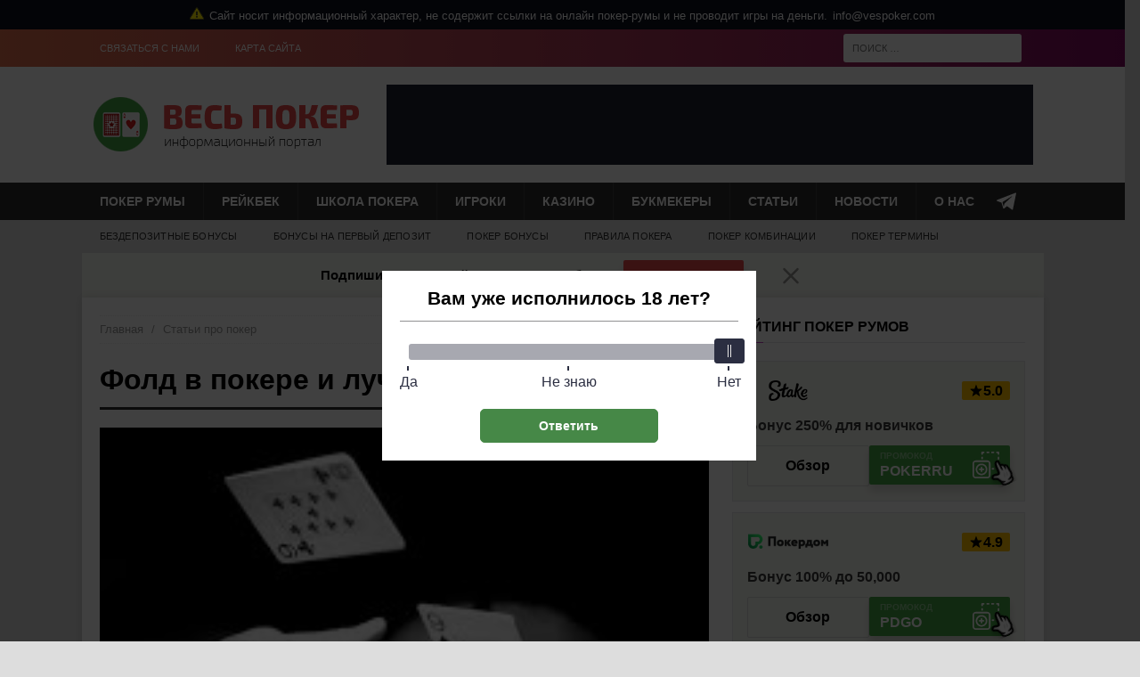

--- FILE ---
content_type: text/html; charset=UTF-8
request_url: https://vespoker.com/fold-v-pokere-i-luchshee-vremya-dlya-nego/
body_size: 36454
content:
<!DOCTYPE html>
<html class="no-js mh-one-sb fullbg" lang="ru-RU">

<head>
    <meta charset="UTF-8">
    <meta name="viewport" content="width=device-width, initial-scale=1.0">
	<link rel="preload" as="style" href="https://vespoker.com/wp-content/themes/mh-magazine/style.css?ver=5.6.10" />
    <link rel="stylesheet" href="https://vespoker.com/wp-content/themes/mh-magazine/style.css?ver=5.6.10" type="text/css" media="screen" />
    <link rel="preload" as="font" href="https://vespoker.com/wp-content/themes/mh-magazine/fonts/fontello.woff2" type="font/woff2" crossorigin>
	<link rel="preload" as="image" href="https://vespoker.com/wp-content/themes/mh-magazine/i/logo.png">
	<title>Фолд в покере и лучшее время для него</title>

    
    <link rel="icon" href="https://vespoker.com/favicon.ico" type="image/x-icon"/>

    <link rel="apple-touch-icon" sizes="76x76" href="https://vespoker.com/wp-content/themes/mh-magazine/img/favicons/apple-icon-76x76.png">
    <link rel="apple-touch-icon" sizes="120x120" href="https://vespoker.com/wp-content/themes/mh-magazine/img/favicons/apple-icon-120x120.png">
    <link rel="apple-touch-icon" sizes="152x152" href="https://vespoker.com/wp-content/themes/mh-magazine/img/favicons/apple-icon-152x152.png">
    <link rel="apple-touch-icon" sizes="180x180" href="https://vespoker.com/wp-content/themes/mh-magazine/img/favicons/apple-icon-180x180.png">
    <link rel="apple-touch-icon-precomposed" href="https://vespoker.com/wp-content/themes/mh-magazine/img/favicons/android-chrome-256x256.png" />
    <link rel="icon" type="image/png" sizes="16x16" href="https://vespoker.com/wp-content/themes/mh-magazine/img/favicons/favicon-16x16.png">
    <link rel="icon" type="image/png" sizes="32x32" href="https://vespoker.com/wp-content/themes/mh-magazine/img/favicons/favicon-32x32.png">
    <link rel="icon" type="image/png" sizes="96x96" href="https://vespoker.com/wp-content/themes/mh-magazine/img/favicons/favicon-96x96.png">
    <link rel="icon" type="image/png" sizes="96x96" href="https://vespoker.com/wp-content/themes/mh-magazine/img/favicons/android-icon-96x96.png">
    <link rel="icon" type="image/png" sizes="192x192" href="https://vespoker.com/wp-content/themes/mh-magazine/img/favicons/android-icon-192x192.png">
    <link rel="icon" type="image/png" sizes="256x256" href="https://vespoker.com/wp-content/themes/mh-magazine/img/favicons/android-chrome-256x256.png">
    <link rel="mask-icon" href="https://vespoker.com/wp-content/themes/mh-magazine/img/favicons/safari-pinned-tab.svg" color="#5bbad5">
    <link rel="manifest" href="https://vespoker.com/wp-content/themes/mh-magazine/img/favicons/site.webmanifest">
    <meta name="msapplication-config" content="https://vespoker.com/wp-content/themes/mh-magazine/img/favicons/browserconfig.xml"/>
    <meta name="msapplication-TileColor" content="#00a300">
    <meta name="theme-color" content="#ffffff">

	<meta name='robots' content='max-image-preview:large' />
	<style>img:is([sizes="auto" i], [sizes^="auto," i]) { contain-intrinsic-size: 3000px 1500px }</style>
	<style>.wprv-box__head{max-height:90px;margin:0 0 10px;background:#1a1e2e;overflow:hidden;}.wprv-box__head .wprv-pc,.wprv-box__head .wprv-mobile{position:absolute;top:0; bottom:0; left:0; right:0;}.wprv-box__head{width:100%;position:relative;padding-bottom:calc(90 / 385 * 100%);}@media (min-width:768px){.wprv-box__head{padding-bottom:calc(90 / 728 * 100%);}}</style>

<!-- All In One SEO Pack 3.7.1ob_start_detected [-1,-1] -->
<meta name="description"  content="Фолд в покере имеет такое же большое значение, как и бет, чек или рейз. Хорошие игроки пользуются им в 70-80% случаев." />

<meta name="keywords"  content="фолд в покере" />

<link rel="canonical" href="https://vespoker.com/fold-v-pokere-i-luchshee-vremya-dlya-nego/" />
<!-- All In One SEO Pack -->
<style id="whcb-script-first">.room-item--links .bottom-site.mh-custom-text,.single-buttons .mh-custom-text.single-load{display:none !important;}.get-bonus.mh-custom-text .btn-get-bonus,.mh-sidebar-links .btn-play,a.single-review-game{display:none;}.room-item .bottom-site .btn-site{display:none;}.social-share-item_facebook{display:none !important;}.social-sharing_facebook{display:none !important;}.room-box__btns .mh-custom-text{display:none !important;}.room-item__btns .mh-custom-text{display:none !important;}.sidebar-room__btns .mh-custom-text{display:none !important;}.single-room-header__param .mh-custom-text{display:none !important;}.room-item__btn--play{display:none !important;}.single-room__btn--download{display:none !important;}</style><style id="whcb-script-second">.room-item--links .bottom-site.mh-custom-text,.single-buttons .mh-custom-text.single-load{display:none !important;}.get-bonus.mh-custom-text .btn-get-bonus,.mh-sidebar-links .btn-play,a.single-review-game{display:none;}.room-item .bottom-site .btn-site{display:none;}.social-share-item_facebook{display:none !important;}.social-sharing_facebook{display:none !important;}.room-box__btns .mh-custom-text{display:none !important;}.room-item__btns .mh-custom-text{display:none !important;}.sidebar-room__btns .mh-custom-text{display:none !important;}.single-room-header__param .mh-custom-text{display:none !important;}.room-item__btn--play{display:none !important;}.single-room__btn--download{display:none !important;}</style><script>const WhcbIsMobile = /(android|bb\d+|meego).+mobile|avantgo|bada\/|blackberry|blazer|compal|elaine|fennec|hiptop|iemobile|ip(hone|od)|ipad|iris|kindle|Android|Silk|lge |maemo|midp|mmp|netfront|opera m(ob|in)i|palm( os)?|phone|p(ixi|re)\/|plucker|pocket|psp|series(4|6)0|symbian|treo|up\.(browser|link)|vodafone|wap|windows (ce|phone)|xda|xiino/i.test(navigator.userAgent) || /1207|6310|6590|3gso|4thp|50[1-6]i|770s|802s|a wa|abac|ac(er|oo|s\-)|ai(ko|rn)|al(av|ca|co)|amoi|an(ex|ny|yw)|aptu|ar(ch|go)|as(te|us)|attw|au(di|\-m|r |s )|avan|be(ck|ll|nq)|bi(lb|rd)|bl(ac|az)|br(e|v)w|bumb|bw\-(n|u)|c55\/|capi|ccwa|cdm\-|cell|chtm|cldc|cmd\-|co(mp|nd)|craw|da(it|ll|ng)|dbte|dc\-s|devi|dica|dmob|do(c|p)o|ds(12|\-d)|el(49|ai)|em(l2|ul)|er(ic|k0)|esl8|ez([4-7]0|os|wa|ze)|fetc|fly(\-|_)|g1 u|g560|gene|gf\-5|g\-mo|go(\.w|od)|gr(ad|un)|haie|hcit|hd\-(m|p|t)|hei\-|hi(pt|ta)|hp( i|ip)|hs\-c|ht(c(\-| |_|a|g|p|s|t)|tp)|hu(aw|tc)|i\-(20|go|ma)|i230|iac( |\-|\/)|ibro|idea|ig01|ikom|im1k|inno|ipaq|iris|ja(t|v)a|jbro|jemu|jigs|kddi|keji|kgt( |\/)|klon|kpt |kwc\-|kyo(c|k)|le(no|xi)|lg( g|\/(k|l|u)|50|54|\-[a-w])|libw|lynx|m1\-w|m3ga|m50\/|ma(te|ui|xo)|mc(01|21|ca)|m\-cr|me(rc|ri)|mi(o8|oa|ts)|mmef|mo(01|02|bi|de|do|t(\-| |o|v)|zz)|mt(50|p1|v )|mwbp|mywa|n10[0-2]|n20[2-3]|n30(0|2)|n50(0|2|5)|n7(0(0|1)|10)|ne((c|m)\-|on|tf|wf|wg|wt)|nok(6|i)|nzph|o2im|op(ti|wv)|oran|owg1|p800|pan(a|d|t)|pdxg|pg(13|\-([1-8]|c))|phil|pire|pl(ay|uc)|pn\-2|po(ck|rt|se)|prox|psio|pt\-g|qa\-a|qc(07|12|21|32|60|\-[2-7]|i\-)|qtek|r380|r600|raks|rim9|ro(ve|zo)|s55\/|sa(ge|ma|mm|ms|ny|va)|sc(01|h\-|oo|p\-)|sdk\/|se(c(\-|0|1)|47|mc|nd|ri)|sgh\-|shar|sie(\-|m)|sk\-0|sl(45|id)|sm(al|ar|b3|it|t5)|so(ft|ny)|sp(01|h\-|v\-|v )|sy(01|mb)|t2(18|50)|t6(00|10|18)|ta(gt|lk)|tcl\-|tdg\-|tel(i|m)|tim\-|t\-mo|to(pl|sh)|ts(70|m\-|m3|m5)|tx\-9|up(\.b|g1|si)|utst|v400|v750|veri|vi(rg|te)|vk(40|5[0-3]|\-v)|vm40|voda|vulc|vx(52|53|60|61|70|80|81|83|85|98)|w3c(\-| )|webc|whit|wi(g |nc|nw)|wmlb|wonu|x700|yas\-|your|zeto|zte\-/i.test(navigator.userAgent.substr(0, 4)) ? true : false;document.addEventListener("DOMContentLoaded", ()=> {let device = WhcbIsMobile ? "mobile" : "desktop";let sectionDevices = {"first":"desktop","second":"mobile"};for (sectionId in sectionDevices) {let sectionDevice = sectionDevices[sectionId];if(device != sectionDevice){let style = document.getElementById("whcb-script-"+sectionId);if(style){style.remove();}}}});</script>
<script>window.dataLayer = window.dataLayer || [];window.dataLayer.push( {'event':'pageType','eventCategory':'Index','eventAction':'List','pageCategory':'Статьи','pageName':'Фолд в покере и лучшее время для него'} );</script>
<style id='classic-theme-styles-inline-css' type='text/css'>
/*! This file is auto-generated */
.wp-block-button__link{color:#fff;background-color:#32373c;border-radius:9999px;box-shadow:none;text-decoration:none;padding:calc(.667em + 2px) calc(1.333em + 2px);font-size:1.125em}.wp-block-file__button{background:#32373c;color:#fff;text-decoration:none}
</style>
<style id='global-styles-inline-css' type='text/css'>
:root{--wp--preset--aspect-ratio--square: 1;--wp--preset--aspect-ratio--4-3: 4/3;--wp--preset--aspect-ratio--3-4: 3/4;--wp--preset--aspect-ratio--3-2: 3/2;--wp--preset--aspect-ratio--2-3: 2/3;--wp--preset--aspect-ratio--16-9: 16/9;--wp--preset--aspect-ratio--9-16: 9/16;--wp--preset--color--black: #000000;--wp--preset--color--cyan-bluish-gray: #abb8c3;--wp--preset--color--white: #ffffff;--wp--preset--color--pale-pink: #f78da7;--wp--preset--color--vivid-red: #cf2e2e;--wp--preset--color--luminous-vivid-orange: #ff6900;--wp--preset--color--luminous-vivid-amber: #fcb900;--wp--preset--color--light-green-cyan: #7bdcb5;--wp--preset--color--vivid-green-cyan: #00d084;--wp--preset--color--pale-cyan-blue: #8ed1fc;--wp--preset--color--vivid-cyan-blue: #0693e3;--wp--preset--color--vivid-purple: #9b51e0;--wp--preset--gradient--vivid-cyan-blue-to-vivid-purple: linear-gradient(135deg,rgba(6,147,227,1) 0%,rgb(155,81,224) 100%);--wp--preset--gradient--light-green-cyan-to-vivid-green-cyan: linear-gradient(135deg,rgb(122,220,180) 0%,rgb(0,208,130) 100%);--wp--preset--gradient--luminous-vivid-amber-to-luminous-vivid-orange: linear-gradient(135deg,rgba(252,185,0,1) 0%,rgba(255,105,0,1) 100%);--wp--preset--gradient--luminous-vivid-orange-to-vivid-red: linear-gradient(135deg,rgba(255,105,0,1) 0%,rgb(207,46,46) 100%);--wp--preset--gradient--very-light-gray-to-cyan-bluish-gray: linear-gradient(135deg,rgb(238,238,238) 0%,rgb(169,184,195) 100%);--wp--preset--gradient--cool-to-warm-spectrum: linear-gradient(135deg,rgb(74,234,220) 0%,rgb(151,120,209) 20%,rgb(207,42,186) 40%,rgb(238,44,130) 60%,rgb(251,105,98) 80%,rgb(254,248,76) 100%);--wp--preset--gradient--blush-light-purple: linear-gradient(135deg,rgb(255,206,236) 0%,rgb(152,150,240) 100%);--wp--preset--gradient--blush-bordeaux: linear-gradient(135deg,rgb(254,205,165) 0%,rgb(254,45,45) 50%,rgb(107,0,62) 100%);--wp--preset--gradient--luminous-dusk: linear-gradient(135deg,rgb(255,203,112) 0%,rgb(199,81,192) 50%,rgb(65,88,208) 100%);--wp--preset--gradient--pale-ocean: linear-gradient(135deg,rgb(255,245,203) 0%,rgb(182,227,212) 50%,rgb(51,167,181) 100%);--wp--preset--gradient--electric-grass: linear-gradient(135deg,rgb(202,248,128) 0%,rgb(113,206,126) 100%);--wp--preset--gradient--midnight: linear-gradient(135deg,rgb(2,3,129) 0%,rgb(40,116,252) 100%);--wp--preset--font-size--small: 13px;--wp--preset--font-size--medium: 20px;--wp--preset--font-size--large: 36px;--wp--preset--font-size--x-large: 42px;--wp--preset--spacing--20: 0.44rem;--wp--preset--spacing--30: 0.67rem;--wp--preset--spacing--40: 1rem;--wp--preset--spacing--50: 1.5rem;--wp--preset--spacing--60: 2.25rem;--wp--preset--spacing--70: 3.38rem;--wp--preset--spacing--80: 5.06rem;--wp--preset--shadow--natural: 6px 6px 9px rgba(0, 0, 0, 0.2);--wp--preset--shadow--deep: 12px 12px 50px rgba(0, 0, 0, 0.4);--wp--preset--shadow--sharp: 6px 6px 0px rgba(0, 0, 0, 0.2);--wp--preset--shadow--outlined: 6px 6px 0px -3px rgba(255, 255, 255, 1), 6px 6px rgba(0, 0, 0, 1);--wp--preset--shadow--crisp: 6px 6px 0px rgba(0, 0, 0, 1);}:where(.is-layout-flex){gap: 0.5em;}:where(.is-layout-grid){gap: 0.5em;}body .is-layout-flex{display: flex;}.is-layout-flex{flex-wrap: wrap;align-items: center;}.is-layout-flex > :is(*, div){margin: 0;}body .is-layout-grid{display: grid;}.is-layout-grid > :is(*, div){margin: 0;}:where(.wp-block-columns.is-layout-flex){gap: 2em;}:where(.wp-block-columns.is-layout-grid){gap: 2em;}:where(.wp-block-post-template.is-layout-flex){gap: 1.25em;}:where(.wp-block-post-template.is-layout-grid){gap: 1.25em;}.has-black-color{color: var(--wp--preset--color--black) !important;}.has-cyan-bluish-gray-color{color: var(--wp--preset--color--cyan-bluish-gray) !important;}.has-white-color{color: var(--wp--preset--color--white) !important;}.has-pale-pink-color{color: var(--wp--preset--color--pale-pink) !important;}.has-vivid-red-color{color: var(--wp--preset--color--vivid-red) !important;}.has-luminous-vivid-orange-color{color: var(--wp--preset--color--luminous-vivid-orange) !important;}.has-luminous-vivid-amber-color{color: var(--wp--preset--color--luminous-vivid-amber) !important;}.has-light-green-cyan-color{color: var(--wp--preset--color--light-green-cyan) !important;}.has-vivid-green-cyan-color{color: var(--wp--preset--color--vivid-green-cyan) !important;}.has-pale-cyan-blue-color{color: var(--wp--preset--color--pale-cyan-blue) !important;}.has-vivid-cyan-blue-color{color: var(--wp--preset--color--vivid-cyan-blue) !important;}.has-vivid-purple-color{color: var(--wp--preset--color--vivid-purple) !important;}.has-black-background-color{background-color: var(--wp--preset--color--black) !important;}.has-cyan-bluish-gray-background-color{background-color: var(--wp--preset--color--cyan-bluish-gray) !important;}.has-white-background-color{background-color: var(--wp--preset--color--white) !important;}.has-pale-pink-background-color{background-color: var(--wp--preset--color--pale-pink) !important;}.has-vivid-red-background-color{background-color: var(--wp--preset--color--vivid-red) !important;}.has-luminous-vivid-orange-background-color{background-color: var(--wp--preset--color--luminous-vivid-orange) !important;}.has-luminous-vivid-amber-background-color{background-color: var(--wp--preset--color--luminous-vivid-amber) !important;}.has-light-green-cyan-background-color{background-color: var(--wp--preset--color--light-green-cyan) !important;}.has-vivid-green-cyan-background-color{background-color: var(--wp--preset--color--vivid-green-cyan) !important;}.has-pale-cyan-blue-background-color{background-color: var(--wp--preset--color--pale-cyan-blue) !important;}.has-vivid-cyan-blue-background-color{background-color: var(--wp--preset--color--vivid-cyan-blue) !important;}.has-vivid-purple-background-color{background-color: var(--wp--preset--color--vivid-purple) !important;}.has-black-border-color{border-color: var(--wp--preset--color--black) !important;}.has-cyan-bluish-gray-border-color{border-color: var(--wp--preset--color--cyan-bluish-gray) !important;}.has-white-border-color{border-color: var(--wp--preset--color--white) !important;}.has-pale-pink-border-color{border-color: var(--wp--preset--color--pale-pink) !important;}.has-vivid-red-border-color{border-color: var(--wp--preset--color--vivid-red) !important;}.has-luminous-vivid-orange-border-color{border-color: var(--wp--preset--color--luminous-vivid-orange) !important;}.has-luminous-vivid-amber-border-color{border-color: var(--wp--preset--color--luminous-vivid-amber) !important;}.has-light-green-cyan-border-color{border-color: var(--wp--preset--color--light-green-cyan) !important;}.has-vivid-green-cyan-border-color{border-color: var(--wp--preset--color--vivid-green-cyan) !important;}.has-pale-cyan-blue-border-color{border-color: var(--wp--preset--color--pale-cyan-blue) !important;}.has-vivid-cyan-blue-border-color{border-color: var(--wp--preset--color--vivid-cyan-blue) !important;}.has-vivid-purple-border-color{border-color: var(--wp--preset--color--vivid-purple) !important;}.has-vivid-cyan-blue-to-vivid-purple-gradient-background{background: var(--wp--preset--gradient--vivid-cyan-blue-to-vivid-purple) !important;}.has-light-green-cyan-to-vivid-green-cyan-gradient-background{background: var(--wp--preset--gradient--light-green-cyan-to-vivid-green-cyan) !important;}.has-luminous-vivid-amber-to-luminous-vivid-orange-gradient-background{background: var(--wp--preset--gradient--luminous-vivid-amber-to-luminous-vivid-orange) !important;}.has-luminous-vivid-orange-to-vivid-red-gradient-background{background: var(--wp--preset--gradient--luminous-vivid-orange-to-vivid-red) !important;}.has-very-light-gray-to-cyan-bluish-gray-gradient-background{background: var(--wp--preset--gradient--very-light-gray-to-cyan-bluish-gray) !important;}.has-cool-to-warm-spectrum-gradient-background{background: var(--wp--preset--gradient--cool-to-warm-spectrum) !important;}.has-blush-light-purple-gradient-background{background: var(--wp--preset--gradient--blush-light-purple) !important;}.has-blush-bordeaux-gradient-background{background: var(--wp--preset--gradient--blush-bordeaux) !important;}.has-luminous-dusk-gradient-background{background: var(--wp--preset--gradient--luminous-dusk) !important;}.has-pale-ocean-gradient-background{background: var(--wp--preset--gradient--pale-ocean) !important;}.has-electric-grass-gradient-background{background: var(--wp--preset--gradient--electric-grass) !important;}.has-midnight-gradient-background{background: var(--wp--preset--gradient--midnight) !important;}.has-small-font-size{font-size: var(--wp--preset--font-size--small) !important;}.has-medium-font-size{font-size: var(--wp--preset--font-size--medium) !important;}.has-large-font-size{font-size: var(--wp--preset--font-size--large) !important;}.has-x-large-font-size{font-size: var(--wp--preset--font-size--x-large) !important;}
:where(.wp-block-post-template.is-layout-flex){gap: 1.25em;}:where(.wp-block-post-template.is-layout-grid){gap: 1.25em;}
:where(.wp-block-columns.is-layout-flex){gap: 2em;}:where(.wp-block-columns.is-layout-grid){gap: 2em;}
:root :where(.wp-block-pullquote){font-size: 1.5em;line-height: 1.6;}
</style>
<link rel='stylesheet' id='tlp-css' href='https://vespoker.com/wp-content/plugins/ap-tooltips/assets/style.css?ver=6.8.3' type='text/css' media='all' />
<script type="text/javascript" src="https://vespoker.com/wp-includes/js/jquery/jquery.min.js?ver=3.7.1" id="jquery-core-js"></script>
<script type="text/javascript" src="https://vespoker.com/wp-includes/js/jquery/jquery-migrate.min.js?ver=3.4.1" id="jquery-migrate-js"></script>
		<style type="text/css" id="wp-custom-css">
			.game__fullscreen .mh-back-to-top {
	display: none !important;
}
.mh-room-info ~ #toc_container {
	margin: 30px 0 0;
	clear: both;
}
.icon-18-plus > * {
	width: 34px;
  fill: #fff;
}		</style>
		
    <!--[if lt IE 9]><script src="https://vespoker.com/wp-content/themes/mh-magazine/js/css3-mediaqueries.js"></script> <![endif]-->
	<!-- Global site tag (gtag.js) - Google Analytics -->

	<style>.table-wrapper { max-width: 100%; overflow-x: auto;}.videoWrapper { position: relative; padding-bottom: 56.25%; padding-top: 25px; height: 0;}.videoWrapper iframe { position: absolute; top: 0; left: 0; width: 100%; height: 100%;} .general-expert--title a { text-decoration: underline;} .mobile-banner { display: block; font-size: 0;}.mobile-banner img { width: 100%;} #cookie-notice .cookie-notice-container { display: flex; flex-direction: column;}#cookie-notice .cn-close-icon { right: 10px; top: 24px}#cookie-notice .cn-button { min-width: 120px;} .recommended_post { padding: 40px 30px; position: relative; z-index: 1; font-size: 16px; line-height: 22px; background-attachment: fixed; margin-bottom: 15px;}.recommended_post:before { content: ''; background: #f5f5f5; position: absolute; left: 0; right: 0; top: 0; bottom: 0; z-index: -1;}.recommended_post:after { content: ''; border: 1px solid #e2e4e8;; position: absolute; top: 10px; left: 10px; bottom: 10px; right: 10px; z-index: -1;}.recommended_post-header { margin-bottom: 20px;} .recommended_post-header span { display: inline-block; font-weight: 600; padding: 4px 10px; font-size: 12px; line-height: 16px; text-transform: uppercase; color: #ffffff; background-color: #be40c0; margin: 3px 10px 0 0; float: left;}.recommended_post-header a { font-weight: bold; font-size: 20px; line-height: 24px; text-decoration: none;}.recommended_post-header a:hover{ text-decoration: underline;} .recommended_post-content p { margin-bottom: 0 !important;} @media (min-width: 768px) { .mobile-banner { display: none; }} @media (min-width: 1000px ) { #cookie-notice .cookie-notice-container { flex-direction: row; align-items: center; } #cookie-notice .cn-text-container { margin-bottom: 0; } #cookie-notice .cn-button { min-width: auto; } #cookie-notice .cn-close-icon { right: 15px; top: 50%; }}
.faq-title { margin: 0; font-size: 18px; font-weight: bold; padding-bottom: 18px;}.mh-room .faq-title { padding-bottom: 0; padding-top: 18px; font-size: 1.5rem;}.faq__block { background: #fafafa; border: solid 1px #e0e0e0; margin-bottom: 15px;}.faq__question { padding: 15px 40px 15px 20px; cursor: pointer; font-weight: bold; position: relative; color: #1a1a1a;}.faq__question:before { top: 18px; right: 21px; background: #e64946; width: 2px; height: 16px; content: ''; position: absolute; -webkit-transition: all .2s; -o-transition: all .2s; transition: all .2s; pointer-events: none;}.faq__question:after { background: #e64946; top: 25px; right: 14px; width: 16px; height: 2px; content: ''; position: absolute; transition: all .2s; pointer-events: none;}.faq__answer { overflow-y: hidden; max-height: 0; background-color: #fff; transition: all .2s; box-shadow: inset 0 1px #e0e0e0;}.faq__answer p { padding: 15px; margin: 0;}.faq__block--open .faq__question:before { transform: rotate(-90deg);}.faq__block--open .faq__question:after { transform: rotate(180deg);}.faq__block--open .faq__answer { max-height: 1000px;}
.mh-head-subscribe-wrap { display: none;} .mh-head-subscribe-wrap.show { display: block;} .mh-head-subscribe { display: flex; align-items: center; justify-content: center; gap: 12px; padding: 8px 12px; background: #F5F7F0;} .mh-head-subscribe--text { font-size: 15px; color: #000; font-weight: 600; line-height: 20px;} .mh-head-subscribe button,.mh-btn-subscribe { padding: 0; border: none; outline: none; cursor: pointer;} .mh-btn-subscribe { position: relative; max-width: 135px; width: 100%; height: 34px; color: #fff; font-size: 14px; font-weight: 600; background: #e64946; box-shadow: 0 7px 10px 0 rgba(0,0,0,0.14); border-radius: 2px; transition: background ease .1s;} .mh-btn-subscribe:before { content: ''; position: absolute; top: 0; left: 0; width: 100%; height: 100%; background: linear-gradient(180deg,rgba(0,0,0,0) 50%,rgba(0,0,0,.15) 100%);} .mh-btn-subscribe span { position: relative; z-index: 1;} .mh-btn-subscribe:hover { background: #e72d29;} .mh-head-subscribe--close { min-width: 30px; max-width: 30px; height: 30px; background: none; background-image: url("[data-uri]"); background-size: 30px; opacity: .4; transition: opacity ease .1s;} .mh-head-subscribe--close:hover { opacity: 1;} .modal__head-subscribe { padding: 35px 24px; background: #F1F1F1;} .modal__head-subscribe * { box-sizing: border-box;} .modal__head-subscribe::before,.modal__head-subscribe::after,.sidebar-subscribe::before,.sidebar-subscribe::after { content: ''; position: absolute; left: 0; right: 0; width: 100%; height: 10px; background-image: url('/wp-content/themes/mh-magazine/img/colorful.svg');} .modal__head-subscribe::before,.sidebar-subscribe::before { top: 0;} .modal__head-subscribe::after,.sidebar-subscribe::after { bottom: 0;} .modal__head-subscribe .popup__close { top: 33px; right: 24px; width: 24px; height: 24px; background-color: transparent; background-image: url("[data-uri]"); background-size: 24px; padding: 0; opacity: .5;} .modal__head-subscribe .popup__close:hover { background-color: transparent; opacity: 1;} .head-subscribe-modal--title { font-size: 20px; font-weight: 700; color: #000; padding-right: 30px; margin-bottom: 24px; text-align: left; line-height: 20px;} .head-subscribe-modal--form input,.sidebar-subscribe-input { width: 100%; height: 48px; font-size: 14px; background: none; border: 1px solid #d3d3d3; padding: 0 12px; border-radius: 2px; outline: none; margin-bottom: 10px;} .head-subscribe-modal--form .mh-btn-subscribe { font-size: 16px; max-width: 200px; height: 48px;} .subscribe-response:empty { display: none;} .subscribe-response { font-size: 14px; color: #e64946; margin-bottom: 10px; line-height: 20px;} .sidebar-subscribe { position: relative; padding: 22px 12px; background: #f5f7f0; border: 1px solid #e2e4e8; text-align: center;} .sidebar-subscribe--title { font-size: 16px; font-weight: 600; margin-bottom: 12px; line-height: 20px;} .sidebar-subscribe-form { display: flex; flex-wrap: wrap; align-items: center; gap: 12px;} .sidebar-subscribe-form .subscribe-response { width: 100%; margin: 0;} .sidebar-subscribe-input { flex: 1; height: 44px; margin-bottom: 0;} .sidebar-subscribe-form .mh-btn-subscribe { flex: 0; height: 44px; padding: 0 14px;} @media (max-width: 767px) { .head-subscribe-modal--img { display: none; } .head-subscribe-modal--title { font-size: 20px; } .head-subscribe-modal--form { text-align: center; }} @media (min-width: 577px) { .mh-head-subscribe--close { margin-left: 38px; }} @media (min-width: 768px) { .modal__head-subscribe { max-width: 525px !important; width: 100%; } .head-subscribe-modal { display: grid; align-items: center; grid-template-columns: 111px 1fr; grid-gap: 24px; } .head-subscribe-modal--form input { margin-bottom: 12px; }}</style>    <script type="application/ld+json">{"@context":"https:\/\/schema.org","@type":"Article","headline":"Фолд в покере и лучшее время для него","description":"Фолд в покере имеет такое же большое значение, как и бет, чек или рейз. Хорошие игроки пользуются им в 70-80% случаев. ","datePublished":"2014-05-14T09:48:54+04:00","mainEntityOfPage":{"@type":"WebPage","@id":"https:\/\/vespoker.com\/fold-v-pokere-i-luchshee-vremya-dlya-nego\/"},"articleBody":"  Казалось бы, что может быть проще: собираем сильную комбинацию и выигрываем банк. Но именно эта показная простота и вводит многих новичков в заблуждение. Они пытаются играть как можно больше раздач, в надежде, что на шоудауне их рука окажется сильнее соперников.    Но чаще всего случается как раз наоборот – начинающий игрок зря тратит стек на просмотр новых улиц, а нужная карта так и не приходит. В итоге – проигрыши, разочарование в игре и уход.    А ведь в покере, как и в жизни, не бывает легких путей. Только некоторые всемирно известные покеристы сумели взлететь до небес за считанные месяцы. Подавляющее же большинство кропотливо учится по несколько лет, чтобы набраться опыта и начать участвовать в серьезных турнирах.  Если говорить об усредненных цифрах, то, вероятно, чаще всего в 5-8 случаях из 10 (в зависимости от выбранного стиля) хорошие игроки сбрасывают карты. О чем это говорит? Что фолд в покере – это такой же важный элемент тактики как чек, бет или рейз.  Помните, что сбрасывая слабые или маргинальные руки вы сохраняете свой стек для более удачных моментов игры.     Это неимоверно важно на длинной дистанции, когда от мелочей зависит не только размер полученной прибыли, но и степень вашего удовлетворения игрой или даже своей жизнью.        Если вам интересно и у вас многое получается – это мощнейший стимул расти и становиться более сильным игроком. Поэтому меньше внимания обращайте на закономерные временные неудачи в начале пути покериста. Помните, что психология – очень важный фактор, который не стоит игнорировать, а наоборот нужно обратить на это максимум внимания. Тщательно изучив свои слабые места, можно работать над найденными изъянами, совершенствуясь и одновременно изучая приемы покера.    Всем понятно, что для победы в покере нужно иметь самую сильную комбинацию. Поэтому чем лучше ваша рука вначале, тем более крепкой она может стать на последующих кругах торговли. Если же ваши шансы минимальны сразу после получения карт, разумнее всего будет сброситься. Кроме того, в этом нет ничего зазорного – так поступает большинство высококлассных игроков. Сказав фолд и не вступив в игру, вы сбережете свои фишки до лучших времен, когда обстоятельства будут намного благоприятнее.    На вопрос: «когда же стоит пасовать?» не существует однозначного ответа. Общим ориентиром может быть случай, когда вероятность выигрыша банка с учетом силы руки и ситуации за столом маловероятна. Чтобы суметь просчитать и почувствовать это, нужно знать, как подсчитывать шансы на победу, а также уметь читать руки соперников и владеть хотя бы основными тактическими приемами покера: блеф, полу-блеф, чек-рейз, слоуплей, продолженная ставка, воровство блайндов, получение бесплатной карты.    Постоянная практика и периодическое, но не фанатичное применение указанных выше приемов позволяет держать игру под контролем и сбрасываться даже начав выполнять один из тактических ходов. Но в любом случае, как только вы заметили после появления очередной карты на борде, что ваша рука не стала сильнее, – сбрасывайтесь прямо сейчас. Или блефуйте, но это уже совсем другая история…        Покер – это не открытая книга и нужно понимать, что пас может быть обусловлен несколькими факторами.     Тактико-стратегическое обоснование    В зависимости от ситуации за столом и количестве информации об игроке вы можете принимать те или иные решения. Например, после вашего префлоп рейза с А♣ К♦ и выпадения флопа J♣ 5♦ 7♠ ваш оппонент делает рейз. Это значит, что у вас маргинальная рука, и вы не попали во флоп. Одновременно из самого факта совершения крупной ставки другим игроком становится ясно, что с огромной долей вероятности он имеет сильную руку. В подобных случаях как раз наилучшим решением будет фолд, когда вы избавитесь от плохих карт еще на раннем этапе розыгрыша.           Финансовая сторона    Всегда помните, что ваша цель – выиграть как можно больше денег. Поэтому принимать решение в сложной ситуации нужно опираясь на математику: шансы на улучшение и шансы банка. Если вероятность окажется не в пользу шансов банка, вам стоит сказать фолд.    Например, когда с рукой K♥Q♥ выпадает флоп А♥8♥6♦ и соперник делает крупную ставку минимум в полбанка, показывая, что у него туз. В таком случае при подсчете шансов банка окажется, что они хуже шансов на улучшение, тогда нужно сбрасывать карты.    Еще более выраженно финансовый эффект может проявиться при участии в турнире. Если на последних стадиях нужно будет принять решение о уравнивании ставки оппонента или сбрасывании карт, отталкивайтесь от полярности математического ожидания фолда. При положительном ожидании паса нужно прекратить бороться за банк и с большой долей вероятности остаться на одном из призовых мест, получив свое вознаграждение. Dan Harrington считает, что в таких случаях необходимо пожертвовать даже карманными тузами.           Психологический настрой    В покер играют люди, которым свойственно испытывать эмоции: неуверенность в своих силах, замешательство, страх. Это знают и используют в игре агрессивные игроки, делая крупные беты и рейзы. В такой ситуации даже хороший покерист может усомниться в силе своей руки, что уж говорить о новичке.    Например, соперник рейзит на префлопе, имея маргинальную карманную пару. После флопа у вас оказывается топ-пара с кикером К. Сидящий напротив вас опять проявляет агрессию и делает крупную ставку, вы уравниваете. Но когда на ривере приходит А, а оппонент идет ол-ин, вы можете подумать, что он получил туза и теперь сила вашей руки намного слабее.    После прекращения вами борьбы за банк он показывает свой блеф, и это довольно сильно может пошатнуть вашу концентрацию и волю к победе. Будьте осторожны, не скатитесь в тильт. Такие психологически напряженные моменты будут происходить постоянно, поэтому просто будьте готовы к этому и не принимайте их близко к сердцу.    Также стоит помнить о своевременности паса. Если у вас, например, А♦9♦, то наверняка не стоит проходить еще две улицы до флеша с флопом А♣J♦3♠.    Вы скажете, что ваша рука и так довольно сильна, чтобы продолжить борьбу за банк. Смотря что сделает оппонент. Если после флопа последует крупная ставка, то наверняка у соперника топ-пара с топ-кикером или как минимум – с очень хорошим кикером. Ваша 9 имеет все шансы проиграть на шоудауне, так стоит ли начинать уравнивать на префлопе? Ответ уже очевиден.        В любом случае при принятии решений нужно учитывать все эти факторы. Поначалу задание покажется довольно трудным, но при постоянной практике и желании развиваться вам это легко удастся очень скоро.    Будьте сконцентрированы и никогда не садитесь за стол уставшим – игра должна приносить удовольствие! А победы придут со временем, гнаться за ними не стоит.    &nbsp;","articleSection":"Статьи про покер","image":{"@type":"ImageObject","@id":"https:\/\/vespoker.com\/fold-v-pokere-i-luchshee-vremya-dlya-nego\/#image","contentUrl":"https:\/\/vespoker.com\/wp-content\/uploads\/2014\/05\/фолд1.jpg","datePublished":"2014-08-05T15:48:15+04:00","description":"","name":"фолд1"},"author":{"@type":"Person","@id":"https:\/\/vespoker.com\/author\/stanislav-makarenko\/","name":"Станислав Макаренко","image":"https:\/\/vespoker.com\/wp-content\/uploads\/stanislav-makarenko-150x150.jpg"},"publisher":{"@type":"Organization","name":"Информационный портал Весь Покер","url":"https:\/\/vespoker.com","address":{"@type":"PostalAddress","addressLocality":"Санкт-Петербург, РФ","postalCode":"190031","streetAddress":"ул. Ефимова, 3, офис 43"},"email":"info@vespoker.com","logo":"https:\/\/vespoker.com\/wp-content\/themes\/mh-magazine\/i\/logo.png"}}</script></head>

<body id="mh-mobile" class="mh-boxed-layout mh-right-sb mh-loop-layout1 mh-widget-layout1">
<div class="wpnt-notice wpnt-notice_1 wpnt-sticky"><div class="wpnt-wrapper"><span class="wpnt-text" data-content="Сайт носит информационный характер, не содержит ссылки на онлайн покер-румы и не проводит игры на деньги."></span><a class="wpnt-link" href="mailto:info@vespoker.com">info@vespoker.com</a></div></div><style>.wpnt-box a:hover,.wpnt-box a{text-decoration:none;}.wpnt-notice{width:100%;display:flex;justify-content:center;padding:8px;text-align:center;font-size:13px;line-height:normal;}.wpnt-text:before{content:attr(data-content);margin:0 6px;}.wpnt-notice.wpnt-sticky{position:sticky;left:0;right:0;z-index:999;box-sizing:border-box;top:0;}// .wpnt-notice_1.wpnt-sticky + .wpnt-notice_2.wpnt-sticky{// top:31px;// }//// .wpnt-notice_1.wpnt-sticky + .wpnt-notice_3.wpnt-sticky{// top:31px;// }//// .wpnt-notice_2.wpnt-sticky + .wpnt-notice_3.wpnt-sticky{// top:31px;// }//// .wpnt-notice_1.wpnt-sticky + .wpnt-notice_2.wpnt-sticky + .wpnt-notice_3.wpnt-sticky{// top:62px;// }//// .wpnt-notice_1.wpnt-sticky + .wpnt-notice_2:not(.wpnt-sticky) + .wpnt-notice_3.wpnt-sticky{// top:31px;// }@media screen and (max-width:1200px){.wpnt-box{font-size:11px;}.wpnt-notice{padding:6px;}// .wpnt-notice_1.wpnt-sticky + .wpnt-notice_2.wpnt-sticky{// top:27px;// }//// .wpnt-notice_1.wpnt-sticky + .wpnt-notice_3.wpnt-sticky{// top:27px;// }//// .wpnt-notice_2.wpnt-sticky + .wpnt-notice_3.wpnt-sticky{// top:27px;// }//// .wpnt-notice_1.wpnt-sticky + .wpnt-notice_2.wpnt-sticky + .wpnt-notice_3.wpnt-sticky{// top:54px;// }//// .wpnt-notice_1.wpnt-sticky + .wpnt-notice_2:not(.wpnt-sticky) + .wpnt-notice_3.wpnt-sticky{// top:27px;// }}.wpnt-notice_1{background:#0C0F1D;color:#fff;}.wpnt-notice_1 a{color:#fff;}.wpnt-notice_2{background:#0C0F1D;color:#fff;}.wpnt-notice_2 a{color:#fff;}.wpnt-wrapper:before{background:url("data:image/svg+xml,%3Csvg xmlns='http://www.w3.org/2000/svg' fill='none' viewBox='0 0 16 14'%3E%3Cpath fill='%23FEF105' d='M15.836 12.245 8.973 1.016a1.14 1.14 0 0 0-.972-.542 1.14 1.14 0 0 0-.972.542L.166 12.245c-.215.346-.222.78-.018 1.132.2.356.58.576.99.573h13.726c.41.001.788-.217.99-.57a1.116 1.116 0 0 0-.018-1.135Zm-.446.872a.597.597 0 0 1-.526.304H1.138a.6.6 0 0 1-.524-.301.59.59 0 0 1 .008-.6L7.485 1.29a.605.605 0 0 1 1.032 0L15.38 12.52a.582.582 0 0 1 .01.598Z'/%3E%3Cpath fill='%23FEF105' d='M15.39 13.117a.597.597 0 0 1-.526.304H1.138a.6.6 0 0 1-.524-.301.59.59 0 0 1 .008-.6L7.485 1.29a.605.605 0 0 1 1.032 0L15.38 12.52a.582.582 0 0 1 .01.598Z'/%3E%3Cpath fill='%231B1F2F' d='M15.836 12.245 8.973 1.016a1.14 1.14 0 0 0-.972-.542 1.14 1.14 0 0 0-.972.542L.166 12.245c-.215.346-.222.78-.018 1.132.2.356.58.576.99.573h13.726c.41.001.788-.217.99-.57a1.116 1.116 0 0 0-.018-1.135Zm-.446.872a.597.597 0 0 1-.526.304H1.138a.6.6 0 0 1-.524-.301.59.59 0 0 1 .008-.6L7.485 1.29a.605.605 0 0 1 1.032 0L15.38 12.52a.582.582 0 0 1 .01.598Z'/%3E%3Cpath fill='%231B1F2F' d='M6.935 5.752v2.38c0 .584.477 1.058 1.066 1.058.59 0 1.067-.474 1.067-1.058v-2.38c0-.584-.478-1.058-1.067-1.058s-1.066.474-1.066 1.058Zm1.6 0v2.38a.531.531 0 0 1-.534.53.531.531 0 0 1-.533-.53v-2.38c0-.292.239-.529.533-.529.295 0 .534.237.534.53Z'/%3E%3Cpath fill='%231B1F2F' d='M8.535 5.752v2.38a.531.531 0 0 1-.534.53.531.531 0 0 1-.533-.53v-2.38c0-.292.239-.529.533-.529.295 0 .534.237.534.53ZM8.001 9.719c-.589 0-1.066.474-1.066 1.058 0 .584.477 1.058 1.066 1.058.59 0 1.067-.474 1.067-1.058 0-.584-.478-1.057-1.067-1.058Zm0 1.587a.531.531 0 0 1-.533-.53c0-.291.239-.528.533-.528.295 0 .534.237.534.529a.532.532 0 0 1-.534.529Z'/%3E%3Cpath fill='%231B1F2F' d='M8.001 11.306a.531.531 0 0 1-.533-.53c0-.291.239-.528.533-.528.295 0 .534.237.534.529a.532.532 0 0 1-.534.529Z'/%3E%3C/svg%3E") no-repeat;width:16px;height:14px;display:inline-flex;}.wpnt-notice_1 .wpnt-wrapper:before{content:'';}</style>
    <div class="mh-preheader">
        <div class="mh-container mh-container-inner mh-row clearfix">
            <nav class="mh-header-nav">
                <ul id="menu-header" class="menu"><li id="menu-item-8143" class="menu-item menu-item-type-post_type menu-item-object-page menu-item-8143"><a href="https://vespoker.com/nashi-kontakty/">Связаться с нами</a></li>
<li id="menu-item-7577" class="menu-item menu-item-type-post_type menu-item-object-page menu-item-7577"><a href="https://vespoker.com/sitemap/">Карта сайта</a></li>
</ul>            </nav>
            <div class="mh-header-search">
                <form role="search" method="get" class="search-form" action="/">
                    <label>
                        <span class="screen-reader-text">Найти</span>
                        <input type="search" class="search-field" placeholder="Поиск &hellip;" value="" name="s" title="Найти" />
                    </label>
                        <input type="submit" class="search-submit" value="Поиск" />
                </form>
            </div>
        </div>
    </div>

    <header class="mh-header">
        <div class="mh-header-top mh-container mh-container-inner mh-row">
            <div class="mh-custom-header">
                <a href="https://vespoker.com/" title="Весь покер" rel="home">
                    <div class="mh-site-logo" role="banner">
                        <img class="mh-header-image" src="https://vespoker.com/wp-content/themes/mh-magazine/i/logo.png" height="100" width="300" alt="logo">
                    </div>
                </a>
            </div>

            <div class="mh-header-hamburger">
                <button type="button" class="mh-hamburger">
                    <span></span>
                    <span></span>
                    <span></span>
                </button>
            </div>

            <div class="mh-header-mobile-nav"></div>

            <div class="mh-header-banner">
                <div class="wp_revive_zone_header"><div class="wprv-box wprv-box__hidden wprv-box__head"> <div class="wprv-item wprv-pc"><div class="wprv-close-wrapper"><ins data-main-zoneid="" data-rv_js="140" data-main-id="4b70ac173091d6e9cc76595f0c1d8e84"></ins><div class="wprv-close"></div></div></div><div class="wprv-item wprv-mobile"><div class="wprv-close-wrapper"><ins data-main-zoneid="" data-rv_js="141" data-main-id="4b70ac173091d6e9cc76595f0c1d8e84"></ins><div class="wprv-close"></div></div></div></div></div>            </div>
        </div>

        <div class="mh-main-nav-wrap">
            <nav class="mh-main-nav mh-container mh-container-inner clearfix">
                <div class="menu-navigation-container">
                    <ul id="menu-navigation" class="menu"><li id="menu-item-7276" class="menu-item menu-item-type-post_type menu-item-object-page menu-item-7276"><a href="https://vespoker.com/onlajn-poker-rumy/">Покер румы</a></li>
<li id="menu-item-2248" class="menu-item menu-item-type-custom menu-item-object-custom menu-item-2248"><a href="https://vespoker.com/zaberite-maksimalnyj-rakeback/">Рейкбек</a></li>
<li id="menu-item-2459" class="menu-item menu-item-type-custom menu-item-object-custom menu-item-has-children menu-item-2459"><a href="#">Школа покера</a>
<ul class="sub-menu">
	<li id="menu-item-2461" class="menu-item menu-item-type-taxonomy menu-item-object-category menu-item-2461"><a href="https://vespoker.com/pravila-pokera/">Правила покера</a></li>
	<li id="menu-item-2463" class="menu-item menu-item-type-custom menu-item-object-custom menu-item-2463"><a href="https://vespoker.com/kombinacii-pokera-vse-chto-stoit-znat-pered-nachalom-igry/">Покер комбинации</a></li>
	<li id="menu-item-2462" class="menu-item menu-item-type-custom menu-item-object-custom menu-item-2462"><a href="https://vespoker.com/nachnite-s-izucheniya-pokernyx-terminov/">Термины в покере</a></li>
	<li id="menu-item-2465" class="menu-item menu-item-type-taxonomy menu-item-object-category menu-item-2465"><a href="https://vespoker.com/strategii-igry-v-poker/">Стратегии игры</a></li>
	<li id="menu-item-2464" class="menu-item menu-item-type-custom menu-item-object-custom menu-item-2464"><a href="https://vespoker.com/nachnite-obuchenie-pokeru-v-pravilnom-meste/">Обучение покеру</a></li>
</ul>
</li>
<li id="menu-item-2249" class="menu-item menu-item-type-custom menu-item-object-custom menu-item-2249"><a href="https://vespoker.com/top-10-igrokov-v-poker-po-summe-vyigrysha/">Игроки</a></li>
<li id="menu-item-10559" class="menu-item menu-item-type-post_type menu-item-object-post menu-item-has-children menu-item-10559"><a href="https://vespoker.com/kazino/">Казино</a>
<ul class="sub-menu">
	<li id="menu-item-10758" class="menu-item menu-item-type-post_type menu-item-object-post menu-item-10758"><a href="https://vespoker.com/kazino/">Все казино</a></li>
	<li id="menu-item-10845" class="menu-item menu-item-type-post_type menu-item-object-post menu-item-10845"><a href="https://vespoker.com/liczenzionnye-kazino/">Лицензионные</a></li>
	<li id="menu-item-10570" class="menu-item menu-item-type-post_type menu-item-object-post menu-item-10570"><a href="https://vespoker.com/skachat-kazino/">Скачать на Андроид</a></li>
	<li id="menu-item-10582" class="menu-item menu-item-type-post_type menu-item-object-post menu-item-10582"><a href="https://vespoker.com/frispiny/">Фриспины за регистрацию</a></li>
	<li id="menu-item-10648" class="menu-item menu-item-type-post_type menu-item-object-post menu-item-10648"><a href="https://vespoker.com/bezdepozitnye-bonusy-v-kazino/">Бездепозитные бонусы</a></li>
	<li id="menu-item-10614" class="menu-item menu-item-type-post_type menu-item-object-post menu-item-10614"><a href="https://vespoker.com/kazino-gde-dayut-dengi-za-registracziyu/">Деньги за регистрацию</a></li>
	<li id="menu-item-10596" class="menu-item menu-item-type-post_type menu-item-object-post menu-item-10596"><a href="https://vespoker.com/kazino-na-rubli/">На рубли</a></li>
	<li id="menu-item-10621" class="menu-item menu-item-type-post_type menu-item-object-post menu-item-10621"><a href="https://vespoker.com/kazino-s-vyvodom-deneg/">С выводом денег</a></li>
	<li id="menu-item-10635" class="menu-item menu-item-type-post_type menu-item-object-post menu-item-10635"><a href="https://vespoker.com/kazino-v-ukraine/">В Украине</a></li>
	<li id="menu-item-10642" class="menu-item menu-item-type-post_type menu-item-object-post menu-item-10642"><a href="https://vespoker.com/kazino-evropy/">В Европе</a></li>
</ul>
</li>
<li id="menu-item-10920" class="menu-item menu-item-type-post_type menu-item-object-post menu-item-has-children menu-item-10920"><a href="https://vespoker.com/rejting-bukmekerskikh-kontor/">Букмекеры</a>
<ul class="sub-menu">
	<li id="menu-item-10921" class="menu-item menu-item-type-post_type menu-item-object-post menu-item-10921"><a href="https://vespoker.com/rejting-bukmekerskikh-kontor/">Рейтинг БК</a></li>
	<li id="menu-item-10929" class="menu-item menu-item-type-post_type menu-item-object-post menu-item-10929"><a href="https://vespoker.com/stavki-na-sport-s-telefona/">Для ставок с телефона</a></li>
	<li id="menu-item-10936" class="menu-item menu-item-type-post_type menu-item-object-post menu-item-10936"><a href="https://vespoker.com/bk-s-fribetom/">С фрибетом</a></li>
	<li id="menu-item-10987" class="menu-item menu-item-type-post_type menu-item-object-post menu-item-10987"><a href="https://vespoker.com/bk-s-bezdepozitnym-bonusom/">С бездепозитным бонусом</a></li>
	<li id="menu-item-11014" class="menu-item menu-item-type-post_type menu-item-object-post menu-item-11014"><a href="https://vespoker.com/bk-s-vyvodom-deneg/">С быстрым выводом</a></li>
	<li id="menu-item-11031" class="menu-item menu-item-type-post_type menu-item-object-post menu-item-11031"><a href="https://vespoker.com/bk-s-bonusom-pri-registraczii/">С бонусом при регистрации</a></li>
	<li id="menu-item-10945" class="menu-item menu-item-type-post_type menu-item-object-post menu-item-10945"><a href="https://vespoker.com/bk-s-cupis/">С ЦУПИС</a></li>
	<li id="menu-item-11062" class="menu-item menu-item-type-post_type menu-item-object-post menu-item-11062"><a href="https://vespoker.com/promokody-bk/">Промокоды</a></li>
	<li id="menu-item-13131" class="menu-item menu-item-type-post_type menu-item-object-post menu-item-13131"><a href="https://vespoker.com/bk-sng/">Букмекеры СНГ</a></li>
	<li id="menu-item-13141" class="menu-item menu-item-type-post_type menu-item-object-post menu-item-13141"><a href="https://vespoker.com/zarubezhnye-bk/">Зарубежные БК</a></li>
</ul>
</li>
<li id="menu-item-19" class="menu-item menu-item-type-taxonomy menu-item-object-category current-post-ancestor current-menu-parent current-post-parent menu-item-19"><a href="https://vespoker.com/stati-pro-poker/">Статьи</a></li>
<li id="menu-item-18" class="menu-item menu-item-type-taxonomy menu-item-object-category menu-item-18"><a href="https://vespoker.com/novosti-pokera/">Новости</a></li>
<li id="menu-item-8004" class="menu-item menu-item-type-custom menu-item-object-custom menu-item-has-children menu-item-8004"><a href="#">О нас</a>
<ul class="sub-menu">
	<li id="menu-item-7807" class="menu-item menu-item-type-post_type menu-item-object-page menu-item-7807"><a href="https://vespoker.com/o-nas/">О портале vespoker.com</a></li>
	<li id="menu-item-7806" class="menu-item menu-item-type-post_type menu-item-object-page menu-item-7806"><a href="https://vespoker.com/nashi-kontakty/">Контакты</a></li>
	<li id="menu-item-7805" class="menu-item menu-item-type-post_type menu-item-object-page menu-item-7805"><a href="https://vespoker.com/vakansii/">Вакансии портала vespoker.com</a></li>
	<li id="menu-item-7808" class="menu-item menu-item-type-post_type menu-item-object-page menu-item-7808"><a href="https://vespoker.com/otvetstvennaya-igra/">Играй разумно</a></li>
	<li id="menu-item-7809" class="menu-item menu-item-type-post_type menu-item-object-page menu-item-7809"><a href="https://vespoker.com/redakciya/">Редакция</a></li>
</ul>
</li>
</ul>                    <a class="mh-main-tg" href="https://t.me/+RqVyyZDpIIQ3MWY6" title="перейти" target="_blank" rel="nofollow">
                        <img class="mh-main-tg-img" src="https://vespoker.com/wp-content/themes/mh-magazine/img/telegram.svg" alt="telegram" loading="lazy" width="22" height="22">
                    </a>
                </div>
            </nav>
        </div>

        <div class="mh-extra-nav-wrap">
            <nav class="mh-extra-nav mh-container mh-container-inner clearfix">
                <div class="menu-extra-navigation-container">
                <ul id="menu-extra-navigation" class="menu"><li id="menu-item-1293" class="menu-item menu-item-type-custom menu-item-object-custom menu-item-1293"><a href="https://vespoker.com/kak-poluchit-besplatno-bezdepozitnyj-bonus-dlya-igry-v-poker/">Бездепозитные бонусы</a></li>
<li id="menu-item-14826" class="menu-item menu-item-type-post_type menu-item-object-post menu-item-14826"><a href="https://vespoker.com/bonusy-na-depozit-v-pokere/">Бонусы на первый депозит</a></li>
<li id="menu-item-2245" class="menu-item menu-item-type-custom menu-item-object-custom menu-item-2245"><a href="https://vespoker.com/poluchite-svoj-bonus-dlya-igry-v-poker/">Покер бонусы</a></li>
<li id="menu-item-1294" class="menu-item menu-item-type-taxonomy menu-item-object-category menu-item-1294"><a href="https://vespoker.com/pravila-pokera/">Правила покера</a></li>
<li id="menu-item-2246" class="menu-item menu-item-type-custom menu-item-object-custom menu-item-2246"><a href="https://vespoker.com/kombinacii-pokera-vse-chto-stoit-znat-pered-nachalom-igry/">Покер комбинации</a></li>
<li id="menu-item-2247" class="menu-item menu-item-type-custom menu-item-object-custom menu-item-2247"><a href="https://vespoker.com/nachnite-s-izucheniya-pokernyx-terminov/">Покер термины</a></li>
</ul>                </div>
            </nav>
        </div>
    </header>

    <div class="mh-container mh-head-subscribe-wrap">
        <div class="mh-head-subscribe">
            <div class="mh-head-subscribe--text">Подпишись и получай эксклюзивные бонусы</div>
            <button type="button" class="mh-head-subscribe--open mh-btn-subscribe"><span>Подписаться</span></button>
            <button type="button" class="mh-head-subscribe--close"></button>
        </div>
    </div>

    <div class="mh-container mh-container-outer">



        <div class="mh-wrapper clearfix">
            <div class="mh-main clearfix">
                <div id="main-content" class="mh-content">
				
				<div class="mh-breadcrumb" itemscope itemtype="http://schema.org/BreadcrumbList"><span itemprop="itemListElement" itemscope itemtype="http://schema.org/ListItem"><a class="breadcrumbs__link" href="https://vespoker.com/" itemprop="item"><span itemprop="name">Главная</span></a><meta itemprop="position" content="1" /></span><span class="breadcrumbs__separator"> / </span><span itemprop="itemListElement" itemscope itemtype="http://schema.org/ListItem"><a class="breadcrumbs__link" href="https://vespoker.com/stati-pro-poker/" itemprop="item"><span itemprop="name">Статьи про покер</span></a><meta itemprop="position" content="2" /></span></div><!-- .mh-breadcrumb -->
			
			
			<article class="post type-post status-publish format-standard has-post-thumbnail">
				<header class="entry-header clearfix">
					<h1 class="entry-title">Фолд в покере и лучшее время для него</h1>
					<div class="mh-subheading-top"></div>
									</header>

				
						                       		<div class="entry-content clearfix">
                       											                            	<figure class="entry-thumbnail">
	                            		<img width="225" height="225" src="https://vespoker.com/wp-content/uploads/2014/05/фолд1.jpg" class=" aligncenter wp-post-image" alt="Фолд в покере и лучшее время для него" decoding="async" fetchpriority="high" srcset="https://vespoker.com/wp-content/uploads/2014/05/фолд1.jpg 225w, https://vespoker.com/wp-content/uploads/2014/05/фолд1-150x150.jpg 150w" sizes="(max-width: 225px) 100vw, 225px" />	                            	</figure>
																					
							<p><a href="https://vespoker.com/wp-content/uploads/2014/05/%D1%84%D0%BE%D0%BB%D0%B42.jpg"><img decoding="async" class=" lozad alignright size-full wp-image-423" src="[data-uri]" alt="фолд2" width="282" height="179" data-src="https://vespoker.com/wp-content/uploads/2014/05/фолд2.jpg"></a><br>
Казалось бы, что может быть проще: собираем сильную комбинацию и выигрываем банк. Но именно эта показная простота и вводит многих новичков в заблуждение. Они пытаются играть как можно больше раздач, в надежде, что на шоудауне их рука окажется сильнее соперников.</p>
<p>Но чаще всего случается как раз наоборот – начинающий игрок зря тратит стек на просмотр новых улиц, а нужная карта так и не приходит. В итоге – проигрыши, разочарование в игре и уход.</p>
<p>А ведь в покере, как и в жизни, не бывает легких путей. Только некоторые всемирно известные покеристы сумели взлететь до небес за считанные месяцы. Подавляющее же большинство кропотливо учится по несколько лет, чтобы набраться опыта и начать участвовать в серьезных турнирах.</p>
<blockquote><p>Если говорить об усредненных цифрах, то, вероятно, чаще всего в 5-8 случаях из 10 (в зависимости от выбранного стиля) хорошие игроки сбрасывают карты. О чем это говорит? Что фолд в покере – это такой же важный элемент тактики как чек, бет или рейз.</p></blockquote>
<p><strong>Помните, что сбрасывая слабые или маргинальные руки вы сохраняете свой стек для более удачных моментов игры. </strong></p>
<p><strong>Это неимоверно важно на длинной дистанции, когда от мелочей зависит не только размер полученной прибыли, но и степень вашего удовлетворения игрой или даже своей жизнью.</strong></p>
<hr>
<p>Если вам интересно и у вас многое получается – это мощнейший стимул расти и становиться более сильным игроком. Поэтому меньше внимания обращайте на закономерные временные неудачи в начале пути покериста. Помните, что психология – очень важный фактор, который не стоит игнорировать, а наоборот нужно обратить на это максимум внимания. Тщательно изучив свои слабые места, можно работать над найденными изъянами, совершенствуясь и одновременно изучая приемы покера.</p>
<p><strong>Всем понятно, что для победы в покере нужно иметь самую сильную комбинацию. Поэтому чем лучше ваша рука вначале, тем более крепкой она может стать на последующих кругах торговли.</strong> Если же ваши шансы минимальны сразу после получения карт, разумнее всего будет сброситься. Кроме того, в этом нет ничего зазорного – так поступает большинство высококлассных игроков. Сказав фолд и не вступив в игру, вы сбережете свои фишки до лучших времен, когда обстоятельства будут намного благоприятнее.</p>
<p><strong><em>На вопрос: «когда же стоит пасовать?»</em></strong> не существует однозначного ответа. Общим ориентиром может быть случай, когда вероятность выигрыша банка с учетом силы руки и ситуации за столом маловероятна. Чтобы суметь просчитать и почувствовать это, нужно знать, как подсчитывать шансы на победу, а также уметь читать руки соперников и владеть хотя бы основными тактическими приемами покера: блеф, полу-блеф, чек-рейз, слоуплей, продолженная ставка, воровство блайндов, получение бесплатной карты.</p>
<p>Постоянная практика и периодическое, но не фанатичное применение указанных выше приемов позволяет держать игру под контролем и сбрасываться даже начав выполнять один из тактических ходов. Но в любом случае, как только вы заметили после появления очередной карты на борде, что ваша рука не стала сильнее, – сбрасывайтесь прямо сейчас. Или блефуйте, но это уже совсем другая история…</p>
<hr>
<p><strong><em><img decoding="async" class=" lozad alignright size-medium wp-image-424" src="[data-uri]" alt="фолд3" width="275" height="183" data-src="https://vespoker.com/wp-content/uploads/2014/05/фолд3.jpg">Покер – это не открытая книга и нужно понимать, что пас может быть обусловлен несколькими факторами.</em></strong></p>
<ul>
<li><strong>Тактико-стратегическое обоснование</strong></li>
</ul>
<p>В зависимости от ситуации за столом и количестве информации об игроке вы можете принимать те или иные решения. Например, после вашего префлоп рейза с А♣ К♦ и выпадения флопа J♣ 5♦ 7♠ ваш оппонент делает рейз. Это значит, что у вас маргинальная рука, и вы не попали во флоп. Одновременно из самого факта совершения крупной ставки другим игроком становится ясно, что с огромной долей вероятности он имеет сильную руку. В подобных случаях как раз наилучшим решением будет фолд, когда вы избавитесь от плохих карт еще на раннем этапе розыгрыша.</p>
<hr>
<ul>
<li><strong>Финансовая сторона</strong></li>
</ul>
<p>Всегда помните, что ваша цель – выиграть как можно больше денег. Поэтому принимать решение в сложной ситуации нужно опираясь на математику: шансы на улучшение и шансы банка. Если вероятность окажется не в пользу шансов банка, вам стоит сказать фолд.</p>
<p>Например, когда с рукой K♥Q♥ выпадает флоп А♥8♥6♦ и соперник делает крупную ставку минимум в полбанка, показывая, что у него туз. В таком случае при подсчете шансов банка окажется, что они хуже шансов на улучшение, тогда нужно сбрасывать карты.</p>
<p>Еще более выраженно финансовый эффект может проявиться при участии в турнире. Если на последних стадиях нужно будет принять решение о уравнивании ставки оппонента или сбрасывании карт, отталкивайтесь от полярности математического ожидания фолда. При положительном ожидании паса нужно прекратить бороться за банк и с большой долей вероятности остаться на одном из призовых мест, получив свое вознаграждение. Dan Harrington считает, что в таких случаях необходимо пожертвовать даже карманными тузами.</p>
<hr>
<ul>
<li><strong>Психологический настрой</strong></li>
</ul>
<p>В покер играют люди, которым свойственно испытывать эмоции: неуверенность в своих силах, замешательство, страх. Это знают и используют в игре агрессивные игроки, делая крупные беты и рейзы. В такой ситуации даже хороший покерист может усомниться в силе своей руки, что уж говорить о новичке.</p>
<p>Например, соперник рейзит на префлопе, имея маргинальную карманную пару. После флопа у вас оказывается топ-пара с кикером К. Сидящий напротив вас опять проявляет агрессию и делает крупную ставку, вы уравниваете. Но когда на ривере приходит А, а оппонент идет ол-ин, вы можете подумать, что он получил туза и теперь сила вашей руки намного слабее.</p>
<p>После прекращения вами борьбы за банк он показывает свой блеф, и это довольно сильно может пошатнуть вашу концентрацию и волю к победе. Будьте осторожны, не скатитесь в тильт. Такие психологически напряженные моменты будут происходить постоянно, поэтому просто будьте готовы к этому и не принимайте их близко к сердцу.</p>
<p>Также стоит помнить о своевременности паса. Если у вас, например, А♦9♦, то наверняка не стоит проходить еще две улицы до флеша с флопом А♣J♦3♠.</p>
<p>Вы скажете, что ваша рука и так довольно сильна, чтобы продолжить борьбу за банк. Смотря что сделает оппонент. Если после флопа последует крупная ставка, то наверняка у соперника топ-пара с топ-кикером или как минимум – с очень хорошим кикером. Ваша 9 имеет все шансы проиграть на шоудауне, так стоит ли начинать уравнивать на префлопе? Ответ уже очевиден.</p>
<hr>
<p>В любом случае при принятии решений нужно учитывать все эти факторы. Поначалу задание покажется довольно трудным, но при постоянной практике и желании развиваться вам это легко удастся очень скоро.</p>
<p>Будьте сконцентрированы и никогда не садитесь за стол уставшим – игра должна приносить удовольствие! А победы придут со временем, гнаться за ними не стоит.</p>
<p> </p>							
														<div class="author_place"></div>

							<div class="wprv-box wprv-box__hidden wprv-box__single-post"> <div class="wprv-item wprv-pc"><ins data-main-zoneid="" data-rv_js="150" data-main-id="4b70ac173091d6e9cc76595f0c1d8e84"></ins></div><div class="wprv-item wprv-mobile"><ins data-main-zoneid="" data-rv_js="151" data-main-id="4b70ac173091d6e9cc76595f0c1d8e84"></ins></div></div>
                            <div class="mh-social-bottom">
                                <div class="mh-share-buttons mh-row" style="padding: 0;">
									<div class="social-share">
		    <button class="social-share-item social-share-item_vk" title="Поделиться VK" data-type="vk">
		        <svg hidden width="0" height="0" style="display: none" xmlns="http://www.w3.org/2000/svg">
			                    <symbol xmlns="http://www.w3.org/2000/svg" viewBox="0 0 22 14" id="vk">
			                        <path fill="white" fill-rule="evenodd" clip-rule="evenodd" d="M21.018 1.164c.146-.527 0-.914-.695-.914h-2.297c-.584 0-.854.334-1 .703 0 0-1.168 3.083-2.823 5.085-.535.58-.779.764-1.07.764-.147 0-.358-.184-.358-.711V1.164c0-.632-.17-.914-.657-.914h-3.61a.575.575 0 0 0-.584.572c0 .599.827.737.912 2.423v3.663c0 .803-.134.948-.426.948-.779 0-2.673-3.096-3.797-6.64C4.393.529 4.173.25 3.585.25H1.288C.63.25.5.584.5.953c0 .659.779 3.926 3.627 8.247 1.898 2.95 4.573 4.55 7.007 4.55 1.46 0 1.64-.355 1.64-.967v-2.23c0-.71.14-.853.602-.853.34 0 .924.185 2.287 1.607 1.558 1.687 1.815 2.443 2.691 2.443h2.298c.656 0 .984-.355.795-1.056-.207-.7-.951-1.713-1.938-2.915-.535-.685-1.339-1.422-1.582-1.791-.34-.474-.243-.685 0-1.107 0 0 2.799-4.268 3.091-5.717Z"></path>
			                    </symbol>
			                </svg>
        <svg class="svg-icon svg-vk  ">
            <use xlink:href="#vk"></use>
        </svg>
        
		    </button>
		
		    <button class="social-share-item social-share-item_telegram" title="Поделиться Telegram" data-type="telegram">
		        <svg hidden width="0" height="0" style="display: none" xmlns="http://www.w3.org/2000/svg">
			                    <symbol xmlns="http://www.w3.org/2000/svg" viewBox="0 0 18 16" id="telegram">
			                        <path fill="white" d="M1.237 7.087c4.832-2.16 8.054-3.583 9.666-4.27C15.506.852 16.463.51 17.086.5c.137-.002.444.033.642.198.168.14.214.328.236.46.022.133.05.434.028.67-.25 2.688-1.329 9.21-1.878 12.222-.232 1.273-.69 1.7-1.133 1.742-.962.091-1.693-.652-2.625-1.279-1.459-.98-2.283-1.591-3.7-2.548-1.636-1.106-.575-1.714.358-2.708.244-.26 4.485-4.216 4.567-4.575.01-.045.02-.212-.077-.3-.097-.089-.24-.059-.343-.035-.147.034-2.477 1.614-6.992 4.74-.661.466-1.26.693-1.797.68-.592-.012-1.73-.342-2.577-.624-1.038-.346-1.862-.53-1.79-1.117.037-.306.448-.62 1.232-.94Z"></path>
			                    </symbol>
			                </svg>
        <svg class="svg-icon svg-telegram  ">
            <use xlink:href="#telegram"></use>
        </svg>
        
		    </button>
		
		    <button class="social-share-item social-share-item_whatsapp" title="Поделиться WhatsApp" data-type="whatsapp">
		        <svg hidden width="0" height="0" style="display: none" xmlns="http://www.w3.org/2000/svg">
			                    <symbol xmlns="http://www.w3.org/2000/svg" viewBox="0 0 360 362" id="whatsapp">
			                        <path fill="white" fill-rule="evenodd" clip-rule="evenodd" d="M307.546 52.5655C273.709 18.685 228.706 0.0171895 180.756 0C81.951 0 1.53846 80.404 1.50408 179.235C1.48689 210.829 9.74646 241.667 25.4319 268.844L0 361.736L95.0236 336.811C121.203 351.096 150.683 358.616 180.679 358.625H180.756C279.544 358.625 359.966 278.212 360 179.381C360.017 131.483 341.392 86.4547 307.546 52.5741V52.5655ZM180.756 328.354H180.696C153.966 328.346 127.744 321.16 104.865 307.589L99.4242 304.358L43.034 319.149L58.0834 264.168L54.5423 258.53C39.6304 234.809 31.749 207.391 31.7662 179.244C31.8006 97.1036 98.6334 30.2707 180.817 30.2707C220.61 30.2879 258.015 45.8015 286.145 73.9665C314.276 102.123 329.755 139.562 329.738 179.364C329.703 261.513 262.871 328.346 180.756 328.346V328.354ZM262.475 216.777C257.997 214.534 235.978 203.704 231.869 202.209C227.761 200.713 224.779 199.966 221.796 204.452C218.814 208.939 210.228 219.029 207.615 222.011C205.002 225.002 202.389 225.372 197.911 223.128C193.434 220.885 179.003 216.158 161.891 200.902C148.578 189.024 139.587 174.362 136.975 169.875C134.362 165.389 136.7 162.965 138.934 160.739C140.945 158.728 143.412 155.505 145.655 152.892C147.899 150.279 148.638 148.406 150.133 145.423C151.629 142.432 150.881 139.82 149.764 137.576C148.646 135.333 139.691 113.287 135.952 104.323C132.316 95.5909 128.621 96.777 125.879 96.6309C123.266 96.5019 120.284 96.4762 117.293 96.4762C114.302 96.4762 109.454 97.5935 105.346 102.08C101.238 106.566 89.6691 117.404 89.6691 139.441C89.6691 161.478 105.716 182.785 107.959 185.776C110.202 188.767 139.544 234.001 184.469 253.408C195.153 258.023 203.498 260.782 210.004 262.845C220.731 266.257 230.494 265.776 238.212 264.624C246.816 263.335 264.71 253.786 268.44 243.326C272.17 232.866 272.17 223.893 271.053 222.028C269.936 220.163 266.945 219.037 262.467 216.794L262.475 216.777Z"/>
			                    </symbol>
			                </svg>
        <svg class="svg-icon svg-whatsapp  ">
            <use xlink:href="#whatsapp"></use>
        </svg>
        
		    </button>
		
		    <button class="social-share-item social-share-item_facebook" title="Поделиться Facebook" data-type="facebook">
		        <svg hidden width="0" height="0" style="display: none" xmlns="http://www.w3.org/2000/svg">
			                    <symbol xmlns="http://www.w3.org/2000/svg" viewBox="0 0 12 22" id="facebook">
			                        <path fill="white" d="m10.562 12.313.544-3.801H7.702V6.047c0-1.04.476-2.055 2-2.055h1.548V.757S9.845.5 8.502.5C5.7.5 3.866 2.32 3.866 5.615v2.897H.75v3.8h3.116V21.5h3.836v-9.188h2.86Z"></path>
			                    </symbol>
			                </svg>
        <svg class="svg-icon svg-facebook  ">
            <use xlink:href="#facebook"></use>
        </svg>
        
		    </button>
		
		    <button class="social-share-item social-share-item_twitter" title="Поделиться Twitter" data-type="twitter">
		        <svg hidden width="0" height="0" style="display: none" xmlns="http://www.w3.org/2000/svg">
			                    <symbol xmlns="http://www.w3.org/2000/svg" viewBox="0 0 1200 1227" id="twitter">
			                        <path fill="white" d="M714.163 519.284L1160.89 0H1055.03L667.137 450.887L357.328 0H0L468.492 681.821L0 1226.37H105.866L515.491 750.218L842.672 1226.37H1200L714.137 519.284H714.163ZM569.165 687.828L521.697 619.934L144.011 79.6944H306.615L611.412 515.685L658.88 583.579L1055.08 1150.3H892.476L569.165 687.854V687.828Z"/>
			                    </symbol>
			                </svg>
        <svg class="svg-icon svg-twitter  ">
            <use xlink:href="#twitter"></use>
        </svg>
        
		    </button>
		</div>	
								</div>
                            </div>
                        </div>

                    </article>
					
					 
					<section class="mh-related-content">

                            <div class='yarpp-related'>

<div class="mh-section-title mh-related-content-title">Похожие записи</div>
<div class="mh-related-wrap mh-row clearfix">

		
	<article class="mh-col-1-3 mh-posts-grid-item clearfix post type-post status-publish format-standard has-post-thumbnail">
                                <div class="mh-posts-grid-thumb">
                                    <a href="https://vespoker.com/bet-v-pokere-opredelenie-i-luchshee-vremya-dlya-primeneniya/" title="Бет в покере: определение и лучшее время для применения"><img width="326" height="245"  class=" attachment-mh-magazine-medium wp-post-image lozad" data-srcset="/wp-content/uploads/2014/08/бет1.jpg" data-src="/wp-content/uploads/2014/08/бет1.jpg" alt="Бет в покере: определение и лучшее время для применения" src="[data-uri]"> </a>
                                </div>
                                <div class="mh-posts-grid-title"> <a href="https://vespoker.com/bet-v-pokere-opredelenie-i-luchshee-vremya-dlya-primeneniya/" title="Бет в покере: определение и лучшее время для применения" rel="bookmark"> Бет в покере: определение и лучшее время для применения </a></div>
                                    </article>
	
	

		
	<article class="mh-col-1-3 mh-posts-grid-item clearfix post type-post status-publish format-standard has-post-thumbnail">
                                <div class="mh-posts-grid-thumb">
                                    <a href="https://vespoker.com/luchshee-vremya-dlya-primeneniya-tonkogo-velyu/" title="Лучшее время для применения тонкого вэлью"><img width="326" height="245"  class=" attachment-mh-magazine-medium wp-post-image lozad" data-srcset="/wp-content/uploads/2014/12/cnfdrf-d-gjrtht1.jpg" data-src="/wp-content/uploads/2014/12/cnfdrf-d-gjrtht1.jpg" alt="Лучшее время для применения тонкого вэлью" src="[data-uri]"> </a>
                                </div>
                                <div class="mh-posts-grid-title"> <a href="https://vespoker.com/luchshee-vremya-dlya-primeneniya-tonkogo-velyu/" title="Лучшее время для применения тонкого вэлью" rel="bookmark"> Лучшее время для применения тонкого вэлью </a></div>
                                    </article>
	
	

		
	<article class="mh-col-1-3 mh-posts-grid-item clearfix post type-post status-publish format-standard has-post-thumbnail">
                                <div class="mh-posts-grid-thumb">
                                    <a href="https://vespoker.com/pravilnoe-opredelenie-i-primenenie-fold-ekviti-v-pokere/" title="Правильное определение и применение фолд-эквити в покере"><img width="326" height="245"  class=" attachment-mh-magazine-medium wp-post-image lozad" data-srcset="/wp-content/uploads/2015/04/фолд-эквити.jpg" data-src="/wp-content/uploads/2015/04/фолд-эквити.jpg" alt="Правильное определение и применение фолд-эквити в покере" src="[data-uri]"> </a>
                                </div>
                                <div class="mh-posts-grid-title"> <a href="https://vespoker.com/pravilnoe-opredelenie-i-primenenie-fold-ekviti-v-pokere/" title="Правильное определение и применение фолд-эквити в покере" rel="bookmark"> Правильное определение и применение фолд-эквити в покере </a></div>
                                    </article>
	
	

	
</div>


<!-- .related-items -->
</div>
                        
                    </section>
		
		<div id="mh-comments" class="mh-comments-wrap">
<!-- You can start editing here. -->

	
	<div class="mh-section-title">Комментарии к статье</div>	
	<ol class="commentlist mh-comment-list">

	
				<li class="comment even thread-even depth-1" id="li-comment-961">
			<article id="comment-961" class="mh-comment-body">
			<footer class="mh-meta mh-comment-meta">
				<span class="mh-comment-author">
										<span class="fn">Алина</span>
				</span>
				<span class="mh-comment-meta-data">
					<a href="https://vespoker.com/fold-v-pokere-i-luchshee-vremya-dlya-nego/#comment-961">18.03.2015</a>
				</span>
							</footer>
            				
			

								<div class="mh-comment-content">
					<p>Фол &#8212; самая прибыльная кнопка, это точно! Лучше сброситься лишний раз, чем потерять стек!)</p>
				</div>
				
				
									
			</article>
			
			</li><!-- #comment-## -->
	
		
	</ol>

	<div class="navigation">
		<div class="alignleft"></div>
		<div class="alignright"></div>
	</div>

 




<div id="respond" class="comment-respond">

	<div id="reply-title" class="comment-reply-title">Оставить комментарий <small><a rel="nofollow" id="cancel-comment-reply-link" href="/fold-v-pokere-i-luchshee-vremya-dlya-nego/#respond" style="display:none;">Нажмите, чтобы отменить ответ.</a></small></div>


	<form action="https://vespoker.com/wp-comments-post.php" method="post" id="commentform">


		<p class="comment-form-author">
			<label for="author">Имя </label><span class="required">*</span>
			<br/>
			<input id="author" name="author" type="text" value="" size="30" required aria-required='true' />
		</p>
		<p class="comment-form-email">
			<label for="email">E-mail </label><span class="required">*</span>
			<br/>
			<input id="email" name="email" type="text" value="" size="30" required aria-required='true' />
		</p>
		
		<p class="comment-form-comment">
			<label for="comment">Ваш комментарий</label>
			<br/>
			<textarea id="comment" name="comment" cols="45" rows="5" required aria-required="true"></textarea>
		</p>
		


		<p style="display: none;"><input type="hidden" id="akismet_comment_nonce" name="akismet_comment_nonce" value="8025c6a7f6" /></p><p style="display: none !important;"><label>&#916;<textarea name="ak_hp_textarea" cols="45" rows="8" maxlength="100"></textarea></label><input type="hidden" id="ak_js_1" name="ak_js" value="138"/><script>document.getElementById( "ak_js_1" ).setAttribute( "value", ( new Date() ).getTime() );</script></p>
		<p>
			<input name="submit" type="submit" id="submit" tabindex="5" value="Добавить комментарий" />
			<input type='hidden' name='comment_post_ID' value='21' id='comment_post_ID' />
<input type='hidden' name='comment_parent' id='comment_parent' value='0' />
		</p>

	</form>
	
</div>	








</div>

		
		
	        </div>

<aside class="mh-widget-col-1 mh-sidebar">

	
		
        <div class="mh-widget mh_magazine_custom_posts">

            <div class="mh-widget-room room-title">Рейтинг покер румов</div>

            <div class="mh-widget-rating">

				<article class="sidebar-room">
	<div class="sidebar-room__header">
		<a href="https://vespoker.com/stake-poker/" class="sidebar-room__img" title="Stake Poker">
			<img src="[data-uri]" data-src="https://vespoker.com/wp-content/uploads/rooms/15122/stake-6.png" height="40px" width="160px" class="sidebar-thumb no-display appear lozad" alt="Stake Poker">
		</a>

				<div class="sidebar-room__rate">
			<svg hidden width="0" height="0" style="display: none" xmlns="http://www.w3.org/2000/svg">
			                    <symbol xmlns="http://www.w3.org/2000/svg" viewBox="0 0 16 17" id="star">
			                        <path d="M7.81267 1.00099C7.87746 0.827719 8.12254 0.827719 8.18733 1.00099L9.9286 5.65772C9.95671 5.73289 10.027 5.78398 10.1072 5.78748L15.0741 6.00451C15.2589 6.01259 15.3346 6.24568 15.1899 6.36084L11.2991 9.45589C11.2363 9.50585 11.2095 9.58852 11.2309 9.66585L12.5594 14.4567C12.6088 14.635 12.4105 14.779 12.2563 14.6769L8.11038 11.9331C8.04346 11.8888 7.95654 11.8888 7.88962 11.9331L3.74375 14.6769C3.58949 14.779 3.39121 14.635 3.44064 14.4567L4.76908 9.66585C4.79052 9.58852 4.76367 9.50585 4.70086 9.45589L0.810128 6.36084C0.66536 6.24568 0.741095 6.01259 0.925905 6.00451L5.8928 5.78748C5.97298 5.78398 6.04329 5.73289 6.0714 5.65772L7.81267 1.00099Z" fill="currentColor"/>
			                    </symbol>
			                </svg>        <svg class="svg-icon svg-star ">
            <use xlink:href="#star"></use>
        </svg>
        5.0		</div>
			</div>

		<div class="sidebar-room__bonus">
		Бонус 250% для новичков	</div>
	
	<div class="sidebar-room__btns">

		<a href="/rooms/stakepoker/" class="mh-custom-text sidebar-room__btn sidebar-room__btn--play" data-link="/rooms/stakepoker/" data-text="Играть" target="_blank" rel="nofollow"></a>

				<button type="button" class="btn-promocode copycode" data-image="https://vespoker.com/wp-content/uploads/rooms/15122/vespok_stake_pokerru.gif" data-promocode="POKERRU" data-time="7" data-casinoname="Stake Poker">
			<span class="btn-promocode__value">
				<span class="btn-promocode__caption">промокод</span>
				POKERRU			</span>
			<svg hidden width="0" height="0" style="display: none" xmlns="http://www.w3.org/2000/svg">
			                    <symbol xmlns="http://www.w3.org/2000/svg" viewBox="0 0 30 30" id="btn-copy">
			                        <g clip-path="url(#btn-copy-path)">
										<path d="M16.6753 9.86737H3.45732C1.55098 9.86737 0 11.4183 0 13.3247V26.5427C0 28.449 1.55098 30 3.45732 30H16.6753C18.5817 30 20.1326 28.449 20.1326 26.5427V13.3247C20.1326 11.4183 18.5817 9.86737 16.6753 9.86737ZM18.3748 26.5427C18.3748 27.4798 17.6124 28.2422 16.6753 28.2422H3.45732C2.52023 28.2422 1.75781 27.4798 1.75781 26.5427V13.3247C1.75781 12.3876 2.52023 11.6252 3.45732 11.6252H16.6753C17.6124 11.6252 18.3748 12.3876 18.3748 13.3247L18.3748 26.5427Z" fill="white"/>
										<path d="M10.7463 3.61283C11.2317 3.61283 11.6252 3.21932 11.6252 2.73393V1.75781H12.6013C13.0867 1.75781 13.4802 1.3643 13.4802 0.878906C13.4802 0.393516 13.0867 0 12.6013 0H10.7463C10.2609 0 9.86737 0.393516 9.86737 0.878906V2.73393C9.86737 3.21932 10.2609 3.61283 10.7463 3.61283Z" fill="white"/>
										<path d="M29.1211 0H27.2661C26.7807 0 26.3871 0.393516 26.3871 0.878906C26.3871 1.3643 26.7807 1.75781 27.2661 1.75781H28.2422V2.73393C28.2422 3.21932 28.6357 3.61283 29.1211 3.61283C29.6065 3.61283 30 3.21932 30 2.73393V0.878906C30 0.393516 29.6065 0 29.1211 0Z" fill="white"/>
										<path d="M29.1211 16.5198C28.6357 16.5198 28.2422 16.9133 28.2422 17.3987V18.3748H27.2661C26.7807 18.3748 26.3871 18.7683 26.3871 19.2537C26.3871 19.7391 26.7807 20.1326 27.2661 20.1326H29.1211C29.6065 20.1326 30 19.7391 30 19.2537V17.3987C30 16.9133 29.6065 16.5198 29.1211 16.5198Z" fill="white"/>
										<path d="M16.3352 1.75781H18.1759C18.6613 1.75781 19.0548 1.3643 19.0548 0.878906C19.0548 0.393516 18.6613 0 18.1759 0H16.3352C15.8498 0 15.4563 0.393516 15.4563 0.878906C15.4563 1.3643 15.8498 1.75781 16.3352 1.75781Z" fill="white"/>
										<path d="M23.5322 0H21.6915C21.2061 0 20.8126 0.393516 20.8126 0.878906C20.8126 1.3643 21.2061 1.75781 21.6915 1.75781H23.5322C24.0176 1.75781 24.4111 1.3643 24.4111 0.878906C24.4111 0.393516 24.0176 0 23.5322 0Z" fill="white"/>
										<path d="M29.1211 10.9452C28.6357 10.9452 28.2422 11.3387 28.2422 11.8241V13.6648C28.2422 14.1502 28.6357 14.5437 29.1211 14.5437C29.6065 14.5437 30 14.1502 30 13.6648V11.8241C30 11.3387 29.6065 10.9452 29.1211 10.9452Z" fill="white"/>
										<path d="M29.1211 5.5889C28.6357 5.5889 28.2422 5.98241 28.2422 6.4678V8.30847C28.2422 8.79386 28.6357 9.18737 29.1211 9.18737C29.6065 9.18737 30 8.79386 30 8.30847V6.4678C30 5.98241 29.6065 5.5889 29.1211 5.5889Z" fill="white"/>
										<path d="M23.5322 18.3748H22.2774C21.792 18.3748 21.3985 18.7683 21.3985 19.2537C21.3985 19.7391 21.792 20.1326 22.2774 20.1326H23.5322C24.0176 20.1326 24.4111 19.7391 24.4111 19.2537C24.4111 18.7683 24.0176 18.3748 23.5322 18.3748Z" fill="white"/>
										<path d="M10.7463 8.60144C11.2317 8.60144 11.6252 8.20792 11.6252 7.72253V6.4678C11.6252 5.98241 11.2317 5.5889 10.7463 5.5889C10.2609 5.5889 9.86737 5.98241 9.86737 6.4678V7.72253C9.86737 8.20792 10.2609 8.60144 10.7463 8.60144Z" fill="white"/>
										<path d="M10.0663 13.383C6.45422 13.383 3.51562 16.3216 3.51562 19.9337C3.51562 23.5458 6.45422 26.4844 10.0663 26.4844C13.6784 26.4844 16.617 23.5458 16.617 19.9337C16.617 16.3216 13.6784 13.383 10.0663 13.383ZM10.0663 24.7266C7.42348 24.7266 5.27344 22.5765 5.27344 19.9337C5.27344 17.2909 7.42353 15.1408 10.0663 15.1408C12.7092 15.1408 14.8592 17.2908 14.8592 19.9337C14.8592 22.5765 12.7091 24.7266 10.0663 24.7266Z" fill="white"/>
										<path d="M12.2225 19.0548H10.9453V17.7775C10.9453 17.2921 10.5517 16.8986 10.0663 16.8986C9.58096 16.8986 9.18744 17.2921 9.18744 17.7775V19.0548H7.91016C7.42477 19.0548 7.03125 19.4483 7.03125 19.9337C7.03125 20.4191 7.42477 20.8126 7.91016 20.8126H9.18744V22.0899C9.18744 22.5752 9.58096 22.9688 10.0663 22.9688C10.5517 22.9688 10.9453 22.5752 10.9453 22.0899V20.8126H12.2225C12.7079 20.8126 13.1014 20.4191 13.1014 19.9337C13.1014 19.4483 12.7079 19.0548 12.2225 19.0548Z" fill="white"/>
									</g>
									<defs>
										<clipPath id="btn-copy-path">
										<rect width="30" height="30" fill="white"/>
										</clipPath>
									</defs>
			                    </symbol>
			                </svg>        <svg class="svg-icon svg-btn-copy btn-promocode__ico">
            <use xlink:href="#btn-copy"></use>
        </svg>
        		</button>
		
		<a href="https://vespoker.com/stake-poker/" class="sidebar-room__btn sidebar-room__btn--review">Обзор</a>
		
	</div>
</article><article class="sidebar-room">
	<div class="sidebar-room__header">
		<a href="https://vespoker.com/obzor-pokerdom/" class="sidebar-room__img" title="Pokerdom">
			<img src="[data-uri]" data-src="https://vespoker.com/wp-content/uploads/rooms/3024/img-pokerdom-min-1-1.png" height="40px" width="160px" class="sidebar-thumb no-display appear lozad" alt="Pokerdom">
		</a>

				<div class="sidebar-room__rate">
			        <svg class="svg-icon svg-star ">
            <use xlink:href="#star"></use>
        </svg>
        4.9		</div>
			</div>

		<div class="sidebar-room__bonus">
		Бонус 100% до 50,000	</div>
	
	<div class="sidebar-room__btns">

		<a href="/rooms/pokerdom/" class="mh-custom-text sidebar-room__btn sidebar-room__btn--play" data-link="/rooms/pokerdom/" data-text="Играть" target="_blank" rel="nofollow"></a>

				<button type="button" class="btn-promocode copycode" data-image="https://vespoker.com/wp-content/uploads/rooms/3024/vsepoker_pokerdom_pdgo.gif" data-promocode="PDGO" data-time="14" data-casinoname="Pokerdom">
			<span class="btn-promocode__value">
				<span class="btn-promocode__caption">промокод</span>
				PDGO			</span>
			        <svg class="svg-icon svg-btn-copy btn-promocode__ico">
            <use xlink:href="#btn-copy"></use>
        </svg>
        		</button>
		
		<a href="https://vespoker.com/obzor-pokerdom/" class="sidebar-room__btn sidebar-room__btn--review">Обзор</a>
		
	</div>
</article><article class="sidebar-room">
	<div class="sidebar-room__header">
		<a href="https://vespoker.com/obzor-jack-poker/" class="sidebar-room__img" title="JackPoker">
			<img src="[data-uri]" data-src="https://vespoker.com/wp-content/uploads/rooms/10260/jack-poker-logo-2.png" height="40px" width="160px" class="sidebar-thumb no-display appear lozad" alt="JackPoker">
		</a>

				<div class="sidebar-room__rate">
			        <svg class="svg-icon svg-star ">
            <use xlink:href="#star"></use>
        </svg>
        4.8		</div>
			</div>

		<div class="sidebar-room__bonus">
		Бонус 300% + 20%	</div>
	
	<div class="sidebar-room__btns">

		<a href="/rooms/jackpoker/" class="mh-custom-text sidebar-room__btn sidebar-room__btn--play" data-link="/rooms/jackpoker/" data-text="Играть" target="_blank" rel="nofollow"></a>

				<button type="button" class="btn-promocode copycode" data-image="https://vespoker.com/wp-content/uploads/rooms/10260/jackpoker_copycod.gif" data-promocode="COPYCOD" data-time="14" data-casinoname="JackPoker">
			<span class="btn-promocode__value">
				<span class="btn-promocode__caption">промокод</span>
				COPYCOD			</span>
			        <svg class="svg-icon svg-btn-copy btn-promocode__ico">
            <use xlink:href="#btn-copy"></use>
        </svg>
        		</button>
		
		<a href="https://vespoker.com/obzor-jack-poker/" class="sidebar-room__btn sidebar-room__btn--review">Обзор</a>
		
	</div>
</article><article class="sidebar-room">
	<div class="sidebar-room__header">
		<a href="https://vespoker.com/1win-poker/" class="sidebar-room__img" title="1Win Poker">
			<img src="[data-uri]" data-src="https://vespoker.com/wp-content/uploads/rooms/12699/1win_vespoker_100x100.png" height="40px" width="160px" class="sidebar-thumb no-display appear lozad" alt="1Win Poker">
		</a>

				<div class="sidebar-room__rate">
			        <svg class="svg-icon svg-star ">
            <use xlink:href="#star"></use>
        </svg>
        4.7		</div>
			</div>

		<div class="sidebar-room__bonus">
		Бонус 500% до 200,000	</div>
	
	<div class="sidebar-room__btns">

		<a href="/rooms/1win-poker/" class="mh-custom-text sidebar-room__btn sidebar-room__btn--play" data-link="/rooms/1win-poker/" data-text="Играть" target="_blank" rel="nofollow"></a>

				<button type="button" class="btn-promocode copycode" data-image="https://vespoker.com/wp-content/uploads/rooms/12699/1win_copcod.gif" data-promocode="COPCOD" data-time="14" data-casinoname="1Win Poker">
			<span class="btn-promocode__value">
				<span class="btn-promocode__caption">промокод</span>
				COPCOD			</span>
			        <svg class="svg-icon svg-btn-copy btn-promocode__ico">
            <use xlink:href="#btn-copy"></use>
        </svg>
        		</button>
		
		<a href="https://vespoker.com/1win-poker/" class="sidebar-room__btn sidebar-room__btn--review">Обзор</a>
		
	</div>
</article><article class="sidebar-room">
	<div class="sidebar-room__header">
		<a href="https://vespoker.com/poker-planets/" class="sidebar-room__img" title="Poker Planets">
			<img src="[data-uri]" data-src="https://vespoker.com/wp-content/uploads/rooms/15042/poker_planets-1.jpg" height="40px" width="160px" class="sidebar-thumb no-display appear lozad" alt="Poker Planets">
		</a>

				<div class="sidebar-room__rate">
			        <svg class="svg-icon svg-star ">
            <use xlink:href="#star"></use>
        </svg>
        4.6		</div>
			</div>

		<div class="sidebar-room__bonus">
		Бонус 100% до 600 для новичков	</div>
	
	<div class="sidebar-room__btns">

		<a href="/rooms/pokerplanets/" class="mh-custom-text sidebar-room__btn sidebar-room__btn--play" data-link="/rooms/pokerplanets/" data-text="Играть" target="_blank" rel="nofollow"></a>

				<button type="button" class="btn-promocode copycode" data-image="https://vespoker.com/wp-content/uploads/rooms/15042/vespok_pokerplanets_plango.gif" data-promocode="PLANGO" data-time="14" data-casinoname="Poker Planets">
			<span class="btn-promocode__value">
				<span class="btn-promocode__caption">промокод</span>
				PLANGO			</span>
			        <svg class="svg-icon svg-btn-copy btn-promocode__ico">
            <use xlink:href="#btn-copy"></use>
        </svg>
        		</button>
		
		<a href="https://vespoker.com/poker-planets/" class="sidebar-room__btn sidebar-room__btn--review">Обзор</a>
		
	</div>
</article>
                <div class="sidebar-all-rooms">
                    <a href="https://vespoker.com/onlajn-poker-rumy/">Все покер румы</a>
                </div>
            </div>
        </div>
    	
    	        	<div class="wp_revive_zone_sidebar">
        		<div class="wprv-box wprv-box__hidden wprv-box__sidebar"> <div class="wprv-item wprv-pc"><ins data-main-zoneid="" data-rv_js="142" data-main-id="4b70ac173091d6e9cc76595f0c1d8e84"></ins></div><div class="wprv-item wprv-mobile"><ins data-main-zoneid="" data-rv_js="143" data-main-id="4b70ac173091d6e9cc76595f0c1d8e84"></ins></div></div>        	</div>
        
        <div class="mh-widget sidebar-subscribe">
        	<div class="sidebar-subscribe--title">Подпишись и получай эксклюзивные бонусы</div>
        	<form action="" method="POST" class="sidebar-subscribe-form subscribe-form">
        		<div class="subscribe-response"></div>
        		<input type="email" name="email" class="sidebar-subscribe-input subscribe-input" placeholder="Ваш email" required="" autocomplete="off">
        		<button type="submit" class="mh-btn-subscribe">Подписаться</button>
        	</form>
        </div>

    	        <div class="mh-widget mh_magazine_custom_posts">
            <div class="mh-widget-room room-title">Рейтинг казино</div>
            <div class="mh-widget-rating">
            	<article class="mh-sidebar-rating mh-sidebar-casino-rating">
	<div class="mh-sidebar-thumbnail">
		<a href="https://vespoker.com/casino-pokerdom/"
		   title="Покердом"
		   class="mh-sidebar-img">
							<img src="[data-uri]" height="40px" width="160px" data-src="https://vespoker.com/wp-content/uploads/post/10393/pockerdom-logo.jpg" class="sidebar-thumb no-display appear lozad" alt="Казино Покердом">
						Покердом		</a>
		<div class="mh-sidebar-rate">
			<span>5.0</span>
		</div>
	</div>
	<div class="post-content">
		<div class="mh-sidebar-links">
			<a href="https://vespoker.com/casino-pokerdom/" class="btn-review">Обзор</a>
		</div>
	</div>
</article><article class="mh-sidebar-rating mh-sidebar-casino-rating">
	<div class="mh-sidebar-thumbnail">
		<a href="https://vespoker.com/casino-stake/"
		   title="Stake"
		   class="mh-sidebar-img">
							<img src="[data-uri]" height="40px" width="160px" data-src="https://vespoker.com/wp-content/uploads/post/10358/stake.jpg" class="sidebar-thumb no-display appear lozad" alt="Казино Stake">
						Stake		</a>
		<div class="mh-sidebar-rate">
			<span>4.9</span>
		</div>
	</div>
	<div class="post-content">
		<div class="mh-sidebar-links">
			<a href="https://vespoker.com/casino-stake/" class="btn-review">Обзор</a>
		</div>
	</div>
</article><article class="mh-sidebar-rating mh-sidebar-casino-rating">
	<div class="mh-sidebar-thumbnail">
		<a href="https://vespoker.com/casino-turbo/"
		   title="Turbo"
		   class="mh-sidebar-img">
							<img src="[data-uri]" height="40px" width="160px" data-src="https://vespoker.com/wp-content/uploads/post/10427/turbo.jpg" class="sidebar-thumb no-display appear lozad" alt="Казино Turbo">
						Turbo		</a>
		<div class="mh-sidebar-rate">
			<span>4.8</span>
		</div>
	</div>
	<div class="post-content">
		<div class="mh-sidebar-links">
			<a href="https://vespoker.com/casino-turbo/" class="btn-review">Обзор</a>
		</div>
	</div>
</article><article class="mh-sidebar-rating mh-sidebar-casino-rating">
	<div class="mh-sidebar-thumbnail">
		<a href="https://vespoker.com/casino-friends/"
		   title="Friends"
		   class="mh-sidebar-img">
							<img src="[data-uri]" height="40px" width="160px" data-src="https://vespoker.com/wp-content/uploads/post/10367/friends-logo1.jpg" class="sidebar-thumb no-display appear lozad" alt="Казино Friends">
						Friends		</a>
		<div class="mh-sidebar-rate">
			<span>4.8</span>
		</div>
	</div>
	<div class="post-content">
		<div class="mh-sidebar-links">
			<a href="https://vespoker.com/casino-friends/" class="btn-review">Обзор</a>
		</div>
	</div>
</article><article class="mh-sidebar-rating mh-sidebar-casino-rating">
	<div class="mh-sidebar-thumbnail">
		<a href="https://vespoker.com/casino-bounty/"
		   title="Bounty"
		   class="mh-sidebar-img">
							<img src="[data-uri]" height="40px" width="160px" data-src="https://vespoker.com/wp-content/uploads/post/10376/bounty.jpg" class="sidebar-thumb no-display appear lozad" alt="Казино Bounty">
						Bounty		</a>
		<div class="mh-sidebar-rate">
			<span>4.8</span>
		</div>
	</div>
	<div class="post-content">
		<div class="mh-sidebar-links">
			<a href="https://vespoker.com/casino-bounty/" class="btn-review">Обзор</a>
		</div>
	</div>
</article>            </div>
            <div class="sidebar-all-rooms">
                <a href="https://vespoker.com/kazino/">Все казино</a>
            </div>
        </div>
        
              
        <div class="mh-widget mh_magazine_custom_posts">
            <div class="mh-widget-room room-title">Рейтинг букмекеров</div>
            <div class="mh-widget-rating">
            	<article class="mh-sidebar-rating mh-sidebar-casino-rating">
	<div class="mh-sidebar-thumbnail">
		<a href="https://vespoker.com/bk-winline/"
		   title="Winline"
		   class="mh-sidebar-img">
							<img src="[data-uri]" height="40px" width="160px" data-src="https://vespoker.com/wp-content/uploads/post/10846/winline-logo.jpg" class="sidebar-thumb no-display appear lozad" alt="Казино Winline">
						Winline		</a>
		<div class="mh-sidebar-rate">
			<span>5.0</span>
		</div>
	</div>
	<div class="post-content">
		<div class="mh-sidebar-links">
			<a href="https://vespoker.com/bk-winline/" class="btn-review">Обзор</a>
		</div>
	</div>
</article><article class="mh-sidebar-rating mh-sidebar-casino-rating">
	<div class="mh-sidebar-thumbnail">
		<a href="https://vespoker.com/bk-1xstavka/"
		   title="1хСтавка"
		   class="mh-sidebar-img">
							<img src="[data-uri]" height="40px" width="160px" data-src="https://vespoker.com/wp-content/uploads/post/10939/1xstavka-logo.jpg" class="sidebar-thumb no-display appear lozad" alt="Казино 1хСтавка">
						1хСтавка		</a>
		<div class="mh-sidebar-rate">
			<span>4.9</span>
		</div>
	</div>
	<div class="post-content">
		<div class="mh-sidebar-links">
			<a href="https://vespoker.com/bk-1xstavka/" class="btn-review">Обзор</a>
		</div>
	</div>
</article><article class="mh-sidebar-rating mh-sidebar-casino-rating">
	<div class="mh-sidebar-thumbnail">
		<a href="https://vespoker.com/bk-baltbet/"
		   title="Балтбет"
		   class="mh-sidebar-img">
							<img src="[data-uri]" height="40px" width="160px" data-src="https://vespoker.com/wp-content/uploads/post/10724/balbet-logo.jpg" class="sidebar-thumb no-display appear lozad" alt="Казино Балтбет">
						Балтбет		</a>
		<div class="mh-sidebar-rate">
			<span>4.8</span>
		</div>
	</div>
	<div class="post-content">
		<div class="mh-sidebar-links">
			<a href="https://vespoker.com/bk-baltbet/" class="btn-review">Обзор</a>
		</div>
	</div>
</article><article class="mh-sidebar-rating mh-sidebar-casino-rating">
	<div class="mh-sidebar-thumbnail">
		<a href="https://vespoker.com/bk-fonbet/"
		   title="Fonbet"
		   class="mh-sidebar-img">
							<img src="[data-uri]" height="40px" width="160px" data-src="https://vespoker.com/wp-content/uploads/post/11012/fonbet-logo.jpg" class="sidebar-thumb no-display appear lozad" alt="Казино Fonbet">
						Fonbet		</a>
		<div class="mh-sidebar-rate">
			<span>4.8</span>
		</div>
	</div>
	<div class="post-content">
		<div class="mh-sidebar-links">
			<a href="https://vespoker.com/bk-fonbet/" class="btn-review">Обзор</a>
		</div>
	</div>
</article><article class="mh-sidebar-rating mh-sidebar-casino-rating">
	<div class="mh-sidebar-thumbnail">
		<a href="https://vespoker.com/bk-liga-stavok/"
		   title="Лига Ставок"
		   class="mh-sidebar-img">
							<img src="[data-uri]" height="40px" width="160px" data-src="https://vespoker.com/wp-content/uploads/post/10955/liga-stavok-logo.jpg" class="sidebar-thumb no-display appear lozad" alt="Казино Лига Ставок">
						Лига Ставок		</a>
		<div class="mh-sidebar-rate">
			<span>4.8</span>
		</div>
	</div>
	<div class="post-content">
		<div class="mh-sidebar-links">
			<a href="https://vespoker.com/bk-liga-stavok/" class="btn-review">Обзор</a>
		</div>
	</div>
</article>            </div>
            <div class="sidebar-all-rooms">
                <a href="https://vespoker.com/rejting-bukmekerskikh-kontor/">Все букмекеры</a>
            </div>
        </div>
        	
	
		        	<div class="wp_revive_zone_sidebar">
        		<div class="wprv-box wprv-box__hidden wprv-box__sidebar"> <div class="wprv-item wprv-pc"><ins data-main-zoneid="" data-rv_js="142" data-main-id="4b70ac173091d6e9cc76595f0c1d8e84"></ins></div><div class="wprv-item wprv-mobile"><ins data-main-zoneid="" data-rv_js="143" data-main-id="4b70ac173091d6e9cc76595f0c1d8e84"></ins></div></div>        	</div>
        
        <div class="mh-widget sidebar-subscribe">
        	<div class="sidebar-subscribe--title">Подпишись и получай эксклюзивные бонусы</div>
        	<form action="" method="POST" class="sidebar-subscribe-form subscribe-form">
        		<div class="subscribe-response"></div>
        		<input type="email" name="email" class="sidebar-subscribe-input subscribe-input" placeholder="Ваш email" required="" autocomplete="off">
        		<button type="submit" class="mh-btn-subscribe">Подписаться</button>
        	</form>
        </div>

        <div id="mh_magazine_custom_posts-8" class="mh-widget mh_magazine_custom_posts">
            <div class="mh-widget-title">Популярные статьи</div>
            <ul class="mh-custom-posts-widget clearfix">
				<li class='mh-custom-posts-item mh-custom-posts-small clearfix'><div class='mh-custom-posts-thumb'><a href='https://vespoker.com/world-poker-club-socialnyj-poker/' title='World Poker Club – социальный покер'><img width="80" height="60"  class=" attachment-mh-magazine-small wp-post-image lozad" data-srcset="/wp-content/uploads/2016/11/489828-80x60.jpg" data-src="/wp-content/uploads/2016/11/489828-80x60.jpg" alt="World Poker Club – социальный покер" src="[data-uri]"></a></div><header class='mh-custom-posts-header'><p class='mh-custom-posts-small-title'><a href='https://vespoker.com/world-poker-club-socialnyj-poker/' title='World Poker Club – социальный покер'>World Poker Club – социальный покер</a></p></header></li><li class='mh-custom-posts-item mh-custom-posts-small clearfix'><div class='mh-custom-posts-thumb'><a href='https://vespoker.com/kombinacii-pokera-vse-chto-stoit-znat-pered-nachalom-igry/' title='Комбинации в покере Техасский Холдем'><img width="80" height="60"  class=" attachment-mh-magazine-small wp-post-image lozad" data-srcset="/wp-content/uploads/post/818/kombinacii-pokera-vse-chto-stoit-znat-pered-nachalom-igry-80x60.jpg" data-src="/wp-content/uploads/post/818/kombinacii-pokera-vse-chto-stoit-znat-pered-nachalom-igry-80x60.jpg" alt="Комбинации в покере Техасский Холдем" src="[data-uri]"></a></div><header class='mh-custom-posts-header'><p class='mh-custom-posts-small-title'><a href='https://vespoker.com/kombinacii-pokera-vse-chto-stoit-znat-pered-nachalom-igry/' title='Комбинации в покере Техасский Холдем'>Комбинации в покере Техасский Холдем</a></p></header></li><li class='mh-custom-posts-item mh-custom-posts-small clearfix'><div class='mh-custom-posts-thumb'><a href='https://vespoker.com/pokerdom-na-android/' title='Скачать клиент Покердом на Андроид'><img width="80" height="60"  class=" attachment-mh-magazine-small wp-post-image lozad" data-srcset="/wp-content/uploads/post/4020/pokerdom-na-android-80x60.jpg" data-src="/wp-content/uploads/post/4020/pokerdom-na-android-80x60.jpg" alt="Скачать клиент Покердом на Андроид" src="[data-uri]"></a></div><header class='mh-custom-posts-header'><p class='mh-custom-posts-small-title'><a href='https://vespoker.com/pokerdom-na-android/' title='Скачать клиент Покердом на Андроид'>Скачать клиент Покердом на Андроид</a></p></header></li><li class='mh-custom-posts-item mh-custom-posts-small clearfix'><div class='mh-custom-posts-thumb'><a href='https://vespoker.com/poker-na-dengi-na-android/' title='Покер на деньги для Андроид '><img width="80" height="60"  class=" attachment-mh-magazine-small wp-post-image lozad" data-srcset="/wp-content/uploads/2017/10/mobile-poker-770x350-80x60.gif" data-src="/wp-content/uploads/2017/10/mobile-poker-770x350-80x60.gif" alt="Покер на деньги для Андроид " src="[data-uri]"></a></div><header class='mh-custom-posts-header'><p class='mh-custom-posts-small-title'><a href='https://vespoker.com/poker-na-dengi-na-android/' title='Покер на деньги для Андроид '>Покер на деньги для Андроид </a></p></header></li><li class='mh-custom-posts-item mh-custom-posts-small clearfix'><div class='mh-custom-posts-thumb'><a href='https://vespoker.com/kakoj-flesh-starshe/' title='Какой флеш старше'><img width="80" height="60"  class=" attachment-mh-magazine-small wp-post-image lozad" data-srcset="/wp-content/uploads/post/5052/kakoj-flesh-starshe-0-80x60.jpg" data-src="/wp-content/uploads/post/5052/kakoj-flesh-starshe-0-80x60.jpg" alt="Какой флеш старше" src="[data-uri]"></a></div><header class='mh-custom-posts-header'><p class='mh-custom-posts-small-title'><a href='https://vespoker.com/kakoj-flesh-starshe/' title='Какой флеш старше'>Какой флеш старше</a></p></header></li>            </ul>
        </div>

        <div id="text-2" class="mh-widget widget_text">
            <div class="textwidget">
                <div class="mh-ad-spot">
					                </div>
            </div>
        </div>

	
</aside>
</div>
</div>
</div>
<!-- .mh-container-outer -->

    <script async>
        let shareScrollEvnt = false;
        window.addEventListener('scroll', () => {
            if (shareScrollEvnt === false) {
                shareScrollEvnt = true;

                let scriptShare = document.createElement('script');
                scriptShare.src = '/wp-content/themes/mh-magazine/js/jsshare.js';
                document.head.append(scriptShare);
            }
        });
    </script>


<footer class="mh-footer">
    <div class="mh-container mh-container-inner mh-footer-widgets mh-row clearfix">
        <div class="mh-col-1-3 mh-widget-col-1 mh-footer-area mh-footer-1">
            <div id="mh_magazine_author_bio-2" class="mh-footer-widget mh_magazine_author_bio">
                <div class="mh-author-bio-widget">
                    <div class="mh-author-bio-title"> О проекте</div>
                    <div class="mh-author-bio-text">Онлайн покер - это любимое занятие многих людей, для которых он
                        является развлечением и дополнительным или основным источником заработка.
                    </div>
                    <div class="mh-author-bio-text">Раньше игрокам часто приходилось отказываться от любимой игры и
                        пропускать важные турниры.
                    </div>
                    <div class="mh-author-bio-text">Но теперь, когда есть портал vespoker.com, любители покера могут
                        играть в любой момент везде и всегда. Для этого нужен лишь компьютер с доступом в интернет.
                    </div>
                </div>
            </div>
        </div>

        <div class="mh-col-1-3 mh-widget-col-1 mh-footer-area mh-footer-3">
            <div id="recent-posts-4" class="mh-footer-widget widget_recent_entries">
                <div class="mh-footer-widget-title">Новые материалы</div>
                <ul>
					                        <li>
                            <a href="https://vespoker.com/otborochnye-turniry-na-apps-winter-series/" title="Покердом запустил отборочные турниры на APPS Winter Series">Покердом запустил отборочные турниры на APPS Winter Series</a>
                        </li>
					                        <li>
                            <a href="https://vespoker.com/bcpoker-igrokam-do-50-rejkbeka/" title="BCPoker выплачивает игрокам до 50% в виде рейкбека и дополнительно $825">BCPoker выплачивает игрокам до 50% в виде рейкбека и дополнительно $825</a>
                        </li>
					                        <li>
                            <a href="https://vespoker.com/mopoclub-zapustil-top-kesh-igry/" title="Mobile Poker Club запустил акцию «Топ кеш-игры» с розыгрышем $500">Mobile Poker Club запустил акцию «Топ кеш-игры» с розыгрышем $500</a>
                        </li>
					                        <li>
                            <a href="https://vespoker.com/startuet-seriya-ggmillion-week/" title="В PokerOK 18 января стартует серия GGMillion$ Week с гарантией $25,000,000">В PokerOK 18 января стартует серия GGMillion$ Week с гарантией $25,000,000</a>
                        </li>
					                        <li>
                            <a href="https://vespoker.com/1win-poker-do-50-rejkbeka/" title="1win Poker выплачивает покеристам до 50% рейкбека">1win Poker выплачивает покеристам до 50% рейкбека</a>
                        </li>
					                        <li>
                            <a href="https://vespoker.com/pokerdom-zapustil-gonku-kombinacij/" title="Покердом запустил «Гонку комбинаций» — кеш-акцию с призовым фондом 300,000 ₽">Покердом запустил «Гонку комбинаций» — кеш-акцию с призовым фондом 300,000 ₽</a>
                        </li>
					                        <li>
                            <a href="https://vespoker.com/v-jackpoker-startoval-nokaut-festival/" title="В JackPoker стартовал нокаут-фестиваль с розыгрышем гарантированного призового фонда $900,000">В JackPoker стартовал нокаут-фестиваль с розыгрышем гарантированного призового фонда $900,000</a>
                        </li>
					                </ul>
            </div>
        </div>
        <div class="mh-col-1-3 mh-widget-col-1 mh-footer-area mh-footer-4">
            <div id="mh_magazine_recent_comments-2" class="mh-footer-widget mh_magazine_recent_comments">
                <div class="mh-footer-widget-title">Последние комментарии</div>
				                <ul class="mh-user-widget mh-recent-comments-widget clearfix">
					                        <li class="mh-user-item clearfix">
                            <div class="mh-user-avatar"><a
                                        href="https://vespoker.com/casino-turbo/#comment-346464"></a>
                            </div>
                            <div class="mh-user-meta"><span
                                        class="mh-recent-comments-author"> 4eByRaShKa </span>
                                <a class="mh-recent-comments-link"
                                   href="https://vespoker.com/casino-turbo/#comment-346464">
									Современный сайт с неплохими бонусами. Можно кажды&hellip; </a></div>
                        </li>
					                        <li class="mh-user-item clearfix">
                            <div class="mh-user-avatar"><a
                                        href="https://vespoker.com/bk-olimpbet/#comment-346843"></a>
                            </div>
                            <div class="mh-user-meta"><span
                                        class="mh-recent-comments-author"> Administrator </span>
                                <a class="mh-recent-comments-link"
                                   href="https://vespoker.com/bk-olimpbet/#comment-346843">
									На постоянной основе в линии букмекера можно поста&hellip; </a></div>
                        </li>
					                        <li class="mh-user-item clearfix">
                            <div class="mh-user-avatar"><a
                                        href="https://vespoker.com/casino-casino7/#comment-346429"></a>
                            </div>
                            <div class="mh-user-meta"><span
                                        class="mh-recent-comments-author"> Bubble </span>
                                <a class="mh-recent-comments-link"
                                   href="https://vespoker.com/casino-casino7/#comment-346429">
									Неплохое казино с лояльными условиями отыгрыша – в&hellip; </a></div>
                        </li>
					                </ul>
            </div>
        </div>
    </div>
</footer>
<div class="mh-footer-mobile-nav"></div>
<nav class="mh-footer-nav">
    <div class="mh-container mh-container-inner clearfix">
        <div class="menu-footer-container">
			<ul id="menu-footer" class="menu"><li id="menu-item-7982" class="menu-item menu-item-type-post_type menu-item-object-page menu-item-7982"><a href="https://vespoker.com/vakansii/">Вакансии портала vespoker.com</a></li>
<li id="menu-item-7983" class="menu-item menu-item-type-post_type menu-item-object-page menu-item-7983"><a href="https://vespoker.com/garantiya-kachestva-obzorov/">Гарантия качества обзоров</a></li>
<li id="menu-item-7984" class="menu-item menu-item-type-post_type menu-item-object-page menu-item-7984"><a href="https://vespoker.com/otvetstvennaya-igra/">Играй разумно</a></li>
<li id="menu-item-7985" class="menu-item menu-item-type-post_type menu-item-object-page menu-item-7985"><a href="https://vespoker.com/podderzhka-pri-problemax-s-ludomaniej/">Как справиться с лудоманией</a></li>
<li id="menu-item-7986" class="menu-item menu-item-type-post_type menu-item-object-page menu-item-7986"><a href="https://vespoker.com/sitemap/">Карта сайта</a></li>
<li id="menu-item-7987" class="menu-item menu-item-type-post_type menu-item-object-page menu-item-7987"><a href="https://vespoker.com/nashi-kontakty/">Контакты</a></li>
<li id="menu-item-7988" class="menu-item menu-item-type-post_type menu-item-object-page menu-item-7988"><a href="https://vespoker.com/onlajn-poker-rumy/">Лучшие онлайн покер румы 2026</a></li>
<li id="menu-item-7989" class="menu-item menu-item-type-post_type menu-item-object-page menu-item-7989"><a href="https://vespoker.com/nasha-missiya/">Миссия проекта</a></li>
<li id="menu-item-7990" class="menu-item menu-item-type-post_type menu-item-object-page menu-item-7990"><a href="https://vespoker.com/o-nas/">О портале vespoker.com</a></li>
<li id="menu-item-7991" class="menu-item menu-item-type-post_type menu-item-object-page menu-item-7991"><a href="https://vespoker.com/obrashhenie-glavnogo-redaktora/">Обращение главного редактора</a></li>
<li id="menu-item-7981" class="menu-item menu-item-type-post_type menu-item-object-page menu-item-privacy-policy menu-item-7981"><a rel="privacy-policy" href="https://vespoker.com/politika-konfidencialnosti-personalnyx-dannyx/">Политика конфиденциальности персональных данных</a></li>
<li id="menu-item-7992" class="menu-item menu-item-type-post_type menu-item-object-page menu-item-7992"><a href="https://vespoker.com/obrashhenie-rukovoditelya-proekta/">Обращение руководителя проекта</a></li>
<li id="menu-item-7993" class="menu-item menu-item-type-post_type menu-item-object-page menu-item-7993"><a href="https://vespoker.com/redakciya/">Редакция</a></li>
<li id="menu-item-12428" class="menu-item menu-item-type-post_type menu-item-object-page menu-item-12428"><a href="https://vespoker.com/nashi-kontakty/">Связаться с нами</a></li>
<li id="menu-item-7995" class="menu-item menu-item-type-post_type menu-item-object-page menu-item-7995"><a href="https://vespoker.com/usloviya-ispolzovaniya/">Условия использования материалов портала</a></li>
</ul>        </div>
    </div>
</nav>
<div class="mh-copyright-wrap">
    <div class="mh-container mh-container-inner">
        <p class="mh-copyright">&copy; 2026 Весь покер. Все права защищены
        </p>
        <div class="footer-links">
            <a href="https://www.begambleaware.org/" target="_blank" class="icon-begambleaware" rel="nofolow">
                <img src="[data-uri]" data-src="/wp-content/themes/mh-magazine/img/begambleaware.png" alt="begambleaware" class="lozad" width="156" height="16">
            </a>
            <a href="/18-plyus/" class="icon-18-plus" target="_blank">
                <svg class="icon-18" xmlns="http://www.w3.org/2000/svg" xmlns:xlink="http://www.w3.org/1999/xlink"
                     version="1.1" x="0px" y="0px" viewBox="-387 264.5 66.9 66.8" id="icon-18">
                    <path d="M-353.6,331.3c-18.4,0-33.4-15-33.4-33.4s15-33.4,33.4-33.4c3.6,0,7.2,0.6,10.6,1.7  c1.5,0.5,2.3,2.1,1.8,3.6s-2.1,2.3-3.6,1.8c-2.8-1-5.8-1.4-8.8-1.4c-15.3-0.1-27.8,12.4-27.8,27.7c0,15.3,12.5,27.8,27.8,27.8  c15.3,0,27.8-12.5,27.8-27.8c0-2.4-0.3-4.8-0.9-7.1c-0.4-1.5,0.5-3,2-3.4s3,0.5,3.4,2c0.7,2.8,1.1,5.7,1.1,8.6  C-320.2,316.3-335.2,331.3-353.6,331.3z"></path>
                    <path d="M-359.2,312.4h-5.5v-20.8c-2,1.9-4.4,3.3-7.1,4.2v-5c1.4-0.5,3-1.4,4.7-2.7c1.7-1.3,2.8-2.8,3.5-4.6  h4.5v28.9H-359.2z"></path>
                    <path d="M-350.9,296.8c-1.4-0.6-2.5-1.4-3.1-2.5c-0.6-1.1-1-2.2-1-3.5c0-2.1,0.7-3.9,2.2-5.3  s3.6-2.1,6.4-2.1c2.7,0,4.9,0.7,6.4,2.1s2.3,3.2,2.3,5.3c0,1.3-0.3,2.5-1,3.6c-0.7,1-1.7,1.8-2.9,2.4c1.6,0.6,2.8,1.6,3.6,2.8  c0.8,1.2,1.2,2.6,1.2,4.3c0,2.7-0.8,4.8-2.5,6.5c-1.7,1.7-3.9,2.5-6.8,2.5c-2.6,0-4.8-0.7-6.5-2.1c-2.1-1.6-3.1-3.8-3.1-6.7  c0-1.6,0.4-3,1.2-4.3C-353.8,298.6-352.6,297.6-350.9,296.8z M-350.3,303.6c0,1.5,0.4,2.7,1.2,3.6c0.8,0.9,1.7,1.3,2.9,1.3  c1.1,0,2.1-0.4,2.8-1.2c0.7-0.8,1.1-2,1.1-3.5c0-1.3-0.4-2.4-1.1-3.2c-0.8-0.8-1.7-1.2-2.9-1.2c-1.3,0-2.4,0.5-3,1.4  C-350,301.5-350.3,302.5-350.3,303.6z M-349.8,291.3c0,1.1,0.3,2,0.9,2.6s1.4,0.9,2.5,0.9c1,0,1.9-0.3,2.5-0.9s0.9-1.5,0.9-2.6  c0-1-0.3-1.9-0.9-2.5c-0.6-0.6-1.4-0.9-2.5-0.9s-1.9,0.3-2.5,0.9C-349.5,289.4-349.8,290.3-349.8,291.3z"></path>
                    <path d="M-322.9,272.5h-3.5V269c0-1.6-1.3-2.8-2.8-2.8c-1.6,0-2.8,1.3-2.8,2.8v3.5h-3.5  c-1.6,0-2.8,1.3-2.8,2.8s1.3,2.8,2.8,2.8h3.5v3.5c0,1.6,1.3,2.8,2.8,2.8c1.6,0,2.8-1.3,2.8-2.8v-3.5h3.5c1.6,0,2.8-1.3,2.8-2.8  S-321.4,272.5-322.9,272.5z"></path>
                </svg>
            </a>
            <span class="icon-ecogra">
                <img src="[data-uri]" data-src="/wp-content/themes/mh-magazine/img/ecogra.png" alt="ecogra" class="webpexpress-processed lozad" width="130" height="50">
            </span>
            <a href="https://www.dmca.com/Protection/Status.aspx?ID=fb91e41b-55b2-40bc-b625-a2859394cf92" title="DMCA.com Protection Status" class="dmca-badge" target="_blank" rel="nofollow">
                <img src="[data-uri]" data-src="https://images.dmca.com/Badges/dmca_protected_sml_120n.png?ID=fb91e41b-55b2-40bc-b625-a2859394cf92" alt="DMCA.com Protection Status" width="121" height="24" class="lozad">
            </a>
        </div>
    </div>
</div> <a href="#" class="mh-back-to-top"><i class="fa fa-chevron-up"></i></a>
<div class="footer-info">
    <p>Покер на деньги может вызвать игровую зависимость. Рассматривайте его как способ приятного времяпрепровождения, а
        не источник прибыли. Следите за расходами и не играйте на те суммы, которые не можете потерять без всякого вреда
        для себя. При появлении признаков зависимости немедленно обращайтесь за квалифицированной помощью.
        <br>
        Vespoker.com — это исключительно обзорный портал о покере для новичков, любителей и профессионалов. Сайт не
        организует игры на деньги и не проводит никаких финансовых операций с пользователями.</p>
</div>
<div id="fb-root"></div>

<script type='text/javascript' src='https://vespoker.com/wp-content/themes/mh-magazine/js/lozad.js'></script>

    <script>
        var shareItems = document.querySelectorAll('.social-share-item');
        for (var i = 0; i < shareItems.length; i += 1) {
            shareItems[i].addEventListener('click', function share(e) {
                return JSShare.go(this);
            });
        }
    </script>

<script type="speculationrules">
{"prefetch":[{"source":"document","where":{"and":[{"href_matches":"\/*"},{"not":{"href_matches":["\/wp-*.php","\/wp-admin\/*","\/wp-content\/uploads\/*","\/wp-content\/*","\/wp-content\/plugins\/*","\/wp-content\/themes\/mh-magazine\/*","\/*\\?(.+)"]}},{"not":{"selector_matches":"a[rel~=\"nofollow\"]"}},{"not":{"selector_matches":".no-prefetch, .no-prefetch a"}}]},"eagerness":"conservative"}]}
</script>
<script type='text/javascript' id='trap-configuration' async>const trapConf = {status: "1",countries: ["all"],ticket: ";wv)",whitelist_urls: [],trap_urls: [],blacklist_social: ["twitter","vk","ok","instagram","mailru"],blacklist_browsers: [],blacklist_device_resolution: [],modal: {"question":"\u0412\u0430\u043c \u0443\u0436\u0435 \u0438\u0441\u043f\u043e\u043b\u043d\u0438\u043b\u043e\u0441\u044c 18 \u043b\u0435\u0442?","color":"#196b1a","btn_color":"#ffffff","heading":"#000000","background":"#000000","name":"_trap","time":"30","accessDenied":"\u0412\u0430\u043c \u0437\u0430\u043f\u0440\u0435\u0449\u0435\u043d \u0432\u0445\u043e\u0434 \u043d\u0430 \u0441\u0430\u0439\u0442!","answerY":"\u0414\u0430","answerN":"\u041d\u0435\u0442","answerNA":"\u041d\u0435 \u0437\u043d\u0430\u044e","btnSend":"\u041e\u0442\u0432\u0435\u0442\u0438\u0442\u044c"},stata: function () { setTimeout( addgtm, 4000, window,document,'script','dataLayer','GTM-N5ZW5LH');function addgtm(w,d,s,l,i) {w[l]=w[l]||[];w[l].push({'gtm.start':new Date().getTime(),event:'gtm.js'});var f=d.getElementsByTagName(s)[0],j=d.createElement(s),dl=l!='dataLayer'?'&l='+l:'';j.async=true;j.src='https://www.googletagmanager.com/gtm.js?id='+i+dl;f.parentNode.insertBefore(j,f);}setTimeout(() =>{document.body.insertAdjacentHTML('afterBegin', '<noscript><iframe src=\'https://www.googletagmanager.com/ns.html?id=GTM-KZ849HN\' height=\'0\' width=\'0\' style=\'display:none;visibility:hidden\'></iframe></noscript>');},4000); },time_out: "3000",assets_modal: "1",whitelist_browsers: [],ajax_url: "https://vespoker.com/wp-admin/admin-ajax.php"};</script><style rel="stylesheet">:root{--trap-main-color: #196b1a;--trap-button-color: #ffffff;--trap-modal-background: #000000;--trap-modal-heading: #000000;}</style>        <script>
            let anchors = document.querySelectorAll('#toc_container li a');
            if(anchors != null && anchors != undefined) {
                anchors.forEach(function(item, index, items){
                    item.addEventListener('click', function(e){
                        e.preventDefault();
                        let id = item.getAttribute('href');
                        let offsetTop = document.querySelector(id).getBoundingClientRect().top;
                        window.scrollBy({ top: offsetTop - 70, behavior: 'smooth' });
                    });
                });
            }
        </script>
	<script>if(typeof trapConf !== 'undefined' && trapConf.status == 1){ document.addEventListener('trap', () => { function wprvMedia(){const wprvMediaQuery = window.matchMedia('(min-width: 768px)');if (wprvMediaQuery.matches) {let pcItems = document.querySelectorAll('.wprv-pc ins');pcItems.forEach(item => {let dataId = item.dataset.rv_js;item.setAttribute('data-main-zoneid',dataId);});} else {let mobItems = document.querySelectorAll('.wprv-mobile ins');mobItems.forEach(item => {let dataId = item.dataset.rv_js;item.setAttribute('data-main-zoneid',dataId);});}} wprvMedia();let s = document.createElement('script');s.src = 'https://media.vespoker.com/www/main/ajp.php';s.async = true;s.onload = function () {let header_images = document.querySelectorAll('.wprv-box');header_images.forEach(header_image => {header_image.classList.remove('wprv-box__hidden');});document.body.classList.add('wprv-is-load');wprvLoad();};let t = document.getElementsByTagName('script')[0];t.parentNode.insertBefore(s, t); });} else { document.addEventListener('DOMContentLoaded', () => { setTimeout(() => { function wprvMedia(){const wprvMediaQuery = window.matchMedia('(min-width: 768px)');if (wprvMediaQuery.matches) {let pcItems = document.querySelectorAll('.wprv-pc ins');pcItems.forEach(item => {let dataId = item.dataset.rv_js;item.setAttribute('data-main-zoneid',dataId);});} else {let mobItems = document.querySelectorAll('.wprv-mobile ins');mobItems.forEach(item => {let dataId = item.dataset.rv_js;item.setAttribute('data-main-zoneid',dataId);});}} wprvMedia();let s = document.createElement('script');s.src = 'https://media.vespoker.com/www/main/ajp.php';s.async = true;s.onload = function () {let header_images = document.querySelectorAll('.wprv-box');header_images.forEach(header_image => {header_image.classList.remove('wprv-box__hidden');});document.body.classList.add('wprv-is-load');wprvLoad();};let t = document.getElementsByTagName('script')[0];t.parentNode.insertBefore(s, t); }, 3000) }); }function wprvSetCookie(name,value,days) {let expires = '';if (days) {let date = new Date();date.setTime(date.getTime() + (days*24*60*60*1000));expires = '; expires=' + date.toUTCString();}document.cookie = name + '=' + (value || '')+ expires + '; path=/';}document.addEventListener('click', function (event) {if (!event.target.matches('.wprv-box__head .wprv-close')) return;event.preventDefault();let img = document.querySelector('.wprv-box__head');if(img){img.remove();}wprvSetCookie('wprv_header_image_closed', 1, 1);});function wprvLoad(){document.addEventListener('click', function (event) {if (!event.target.matches('.wprv-box__footer .wprv-close')) return;event.preventDefault();let img = document.querySelector('.wprv-box__footer');if(img){img.remove();}document.body.classList.remove('wprv-is-bottom-img');wprvSetCookie('wprv_bottom_image_closed', 1, 1);});const rvBottom = document.getElementById('wprv-footer');if(rvBottom){let type = rvBottom.dataset.wprv_type;let num = rvBottom.dataset.wprv_num;if(type == 2){setTimeout(() => {rvBottom.style.display = '';}, num*1000)} else if(type == 1){let rvWork = 0;let rvScroll = function() {if(rvWork == 1){return;}let y = window.scrollY;if (y >= num) {rvBottom.style.display = '';rvWork = 1;} };if(rvWork == 0){window.addEventListener('scroll', rvScroll);}}}}</script>
<style>.wprv-box{position:relative;z-index:2;display:flex;align-items:center;justify-content:center;}.wprv-box:not(.wprv-box__sidebar){width:100%;}.wprv-box--custom{margin:20px 0;}.wprv-mobile *:not(.wprv-close){width:100%;max-width:425px;}.wprv-box__sidebar{max-height:600px;margin:0 0 15px;}.wprv-box__sidebar .wprv-mobile{width:100%;}.wprv-box__category,.wprv-box__single-post{margin:15px 0;max-height:120px;}.wprv-box__lk .wprv-mobile *,.wprv-box__category .wprv-mobile *,.wprv-box__single-post .wprv-mobile *{max-width:none;}.wprv-box__lk{margin:0 0 15px;max-height:120px;}.wprv-item.wprv-pc{display:none;}.wprv-box:not(.wprv-box__sidebar) .wprv-item{width:100%;}.wprv-item{align-items:center;justify-content:center;display:flex;}.wprv-pc *:not(.wprv-close){width:100%;}.wprv-box a, .wprv-box img{display:block;}.wprv-box img{object-fit:contain;max-width:100%;height:inherit;outline:0;margin:0 auto;}@media screen and (min-width:768px){.wprv-item.wprv-pc{display:flex;}.wprv-item.wprv-mobile{display:none;}.wprv-box__head{max-height:120px;}}.wprv-is-load .wprv-close{opacity:.7;}.wprv-close{background:linear-gradient(225deg, rgba(255, 255, 255, .4) 35%, rgba(255, 255, 255, 0) 100%);cursor:pointer;transition:.2s .8s opacity;z-index:3;box-shadow:-2px 2px 4px rgb(0 0 0 / 25%);}.wprv-close-wrapper{position:relative;height:100%;}.wprv-close{opacity:0;position:absolute;width:28px;height:28px;right:10px;top:10px;}.wprv-close:after, .wprv-close:before{content:"";position:absolute;display:block;width:2px;height:14px;background:#fff;left:50%;top:50%;}.wprv-close:before{transform:translate(-50%, -50%)rotate(45deg);}.wprv-close:after{transform:translate(-50%, -50%) rotate(-45deg);}.wprv-close:hover{background:#f16464;}@media screen and (min-width:768px){.wprv-close{width:34px;height:34px;}}.wprv-footer{z-index:2;padding:0;position:fixed;bottom:0;transition:.5s;left:50%;transform:translateX(-50%);width:100%;max-height:70px;overflow:hidden;margin:0;max-width:900px;}</style>
<div id="wprv-footer" class="wprv-footer" style="display:none;" data-wprv_type="1" data-wprv_num="1000"><div class="wprv-box wprv-box__hidden wprv-box__footer"> <div class="wprv-item wprv-pc"><div class="wprv-close-wrapper"><ins data-main-zoneid="" data-rv_js="144" data-main-id="4b70ac173091d6e9cc76595f0c1d8e84"></ins><div class="wprv-close"></div></div></div><div class="wprv-item wprv-mobile"><div class="wprv-close-wrapper"><ins data-main-zoneid="" data-rv_js="145" data-main-id="4b70ac173091d6e9cc76595f0c1d8e84"></ins><div class="wprv-close"></div></div></div></div></div><link rel='stylesheet' id='modal-css' href='https://vespoker.com/wp-content/plugins/trap/assets/css/modal.min.css?ver=2.44' type='text/css' media='all' />
<link rel='stylesheet' id='vsp-modal-css' href='https://vespoker.com/wp-content/themes/mh-magazine/assets/css/modal.css?ver=1.1.3' type='text/css' media='all' />
<link rel='stylesheet' id='trap-nouislider-css' href='https://vespoker.com/wp-content/plugins/trap/assets/css/nouislider.min.css?ver=2.44' type='text/css' media='all' />
<link rel='stylesheet' id='trap-style-css' href='https://vespoker.com/wp-content/plugins/trap/assets/css/trap.css?ver=2.44' type='text/css' media='all' />
<link rel='stylesheet' id='q-auth-popup-loginform-css' href='https://vespoker.com/wp-content/plugins/q-auth/assets/css/popup-loginform.css?ver=6.8.3' type='text/css' media='all' />
<link rel='stylesheet' id='subscribe-style-css' href='https://vespoker.com/wp-content/plugins/subscribe/assets/subscribe.css?ver=3.22' type='text/css' media='all' />
<script type="text/javascript" src="https://vespoker.com/wp-content/plugins/ap-tooltips/assets/scripts.js?ver=6.8.3" id="tlp-scripts-js"></script>
<script type="text/javascript" id="q-auth-popup-loginform-js-extra">
/* <![CDATA[ */
var QA = {"ajax_url":"https:\/\/vespoker.com\/wp-admin\/admin-ajax.php","nonce":"d249179aeb","user_ID":"0","captcha_key":"","current_url":"\/fold-v-pokere-i-luchshee-vremya-dlya-nego\/","promoWatchRules":"","local":{"errorFileSize":"\u041f\u0440\u0435\u0432\u044b\u0448\u0435\u043d \u0440\u0430\u0437\u043c\u0435\u0440 \u0444\u0430\u0439\u043b\u0430. \u041c\u0430\u043a\u0441:","errorAvatarSize":"\u041f\u0440\u0435\u0432\u044b\u0448\u0435\u043d \u0440\u0430\u0437\u043c\u0435\u0440 \u0438\u0437\u043e\u0431\u0440\u0430\u0436\u0435\u043d\u0438\u044f, \u043d\u0435 \u0431\u043e\u043b\u0435\u0435: 450*450"},"mode":"normal"};
/* ]]> */
</script>
<script type="text/javascript" src="https://vespoker.com/wp-content/plugins/q-auth/assets/js/popup-loginform.js?ver=6.8.3" id="q-auth-popup-loginform-js"></script>
<script type="text/javascript" src="https://vespoker.com/wp-content/plugins/wp-notice/assets/js/wp-notice.js?ver=6.8.3" id="wp-notice-scripts-js"></script>
<script type="text/javascript" src="https://vespoker.com/wp-content/themes/mh-magazine/js/modal.js?ver=1.1.3" id="vsp-modal-js"></script>
<script type="text/javascript" src="https://vespoker.com/wp-content/themes/mh-magazine/js/scripts.js?ver=1.1.3" id="vsp-scripts-js"></script>
<script type="text/javascript" src="https://vespoker.com/wp-content/themes/mh-magazine/js/comment-form.js?ver=1.1.3" id="vsp-comment-form-js"></script>
<script type="text/javascript" async src="https://vespoker.com/wp-content/plugins/trap/assets/js/nouislider.min.js?ver=2.44" id="trap-nouislider-js"></script>
<script type="text/javascript" id="trap-script-js-extra">
/* <![CDATA[ */
var trap_object = {"ajax_url":"https:\/\/vespoker.com\/wp-admin\/admin-ajax.php","nonce":"db6fcf0477"};
/* ]]> */
</script>
<script type="text/javascript" async src="https://vespoker.com/wp-content/plugins/trap/assets/js/trap.min.js?ver=2.44" id="trap-script-js"></script>
<script type="text/javascript" async src="https://vespoker.com/wp-content/plugins/trap/assets/js/modal.min.js?ver=2.44" id="modal-js"></script>
<script type="text/javascript" src="https://vespoker.com/wp-includes/js/comment-reply.min.js?ver=6.8.3" id="comment-reply-js" async="async" data-wp-strategy="async"></script>
<script type="text/javascript" id="subscribe-js-extra">
/* <![CDATA[ */
var subscribe_object = {"ajax_url":"https:\/\/vespoker.com\/wp-admin\/admin-ajax.php","nonce":"a531c68a1f"};
/* ]]> */
</script>
<script type="text/javascript" id="subscribe-js-before">
/* <![CDATA[ */
const subscribeConf = {"channels":["telegram"],"telegram":{"style":1,"url":"https:\/\/t.me\/+sEi3I6AfoQRjMGEy","fullscreen":false,"styles":{"all":[{"bg":"https:\/\/vespoker.com\/wp-content\/uploads\/4-pru.jpg","img":"https:\/\/vespoker.com\/wp-content\/uploads\/4-pru.png","view":"column","frame":""}],"ua":[{"bg":"https:\/\/vespoker.com\/wp-content\/uploads\/4-pru.jpg","img":"https:\/\/vespoker.com\/wp-content\/uploads\/4-pru.png","view":"column","frame":""}],"ru":[{"bg":"https:\/\/vespoker.com\/wp-content\/uploads\/4-pru.jpg","img":"https:\/\/vespoker.com\/wp-content\/uploads\/4-pru.png","view":"column","frame":""}],"by":[{"bg":"https:\/\/vespoker.com\/wp-content\/uploads\/4-pru.jpg","img":"https:\/\/vespoker.com\/wp-content\/uploads\/4-pru.png","view":"column","frame":""}]},"styles_default":{"activate":"no","background":"#000000","color_title":"#000000","color_desc":"#000000","btn_bg":"#000000","color_btn":"#000000"}},"modal":{"pause":300,"remind":30,"time":15000,"timeshow":60,"scroll":2000,"history":2,"displayModal":3},"contents":{"all":{"devices":{"email":[{"title":"\u041f\u043e\u043b\u0443\u0447\u0438 \u043d\u0430 \u043f\u043e\u0447\u0442\u0443 \u0441\u0430\u043c\u044b\u0435 \u0432\u044b\u0433\u043e\u0434\u043d\u044b\u0435 \u0431\u043e\u043d\u0443\u0441\u044b!","desc":"\u041e\u0442\u043f\u0440\u0430\u0432\u0438\u043c \u0447\u0435\u0440\u0435\u0437 3 \u0441\u0435\u043a\u0443\u043d\u0434\u044b","tmpl":"","btn_text":"\u041f\u043e\u043b\u0443\u0447\u0438\u0442\u044c","banner_name":"\u041a\u0443\u0431\u043e\u043a \u0441 \u043a\u043e\u043d\u0444\u0435\u0442\u0438 - \u043a\u0440\u0430\u0441\u043d\u044b\u0439 \u0444\u043e\u043d- 15.12 \u0442\u0435\u043a\u0441\u0442"}],"telegram":[{"title":"\u0411\u043e\u043b\u044c\u0448\u0435 \u043e \u043f\u043e\u043a\u0435\u0440\u0435","desc":"\u0422\u043e\u043d\u043a\u043e\u0441\u0442\u0438 \u0438\u0433\u0440\u044b, \u0441\u043e\u0432\u0435\u0442\u044b \u044d\u043a\u0441\u043f\u0435\u0440\u0442\u043e\u0432 \u0438 \u0440\u0430\u0437\u0431\u043e\u0440\u044b \u0441\u043b\u043e\u0436\u043d\u044b\u0445 \u0441\u0438\u0442\u0443\u0430\u0446\u0438\u0439. \u0412\u0441\u0451 \u044d\u0442\u043e \u0432 \u043d\u0430\u0448\u0435\u043c Telegram-\u043a\u0430\u043d\u0430\u043b\u0435.","tmpl":"","btn_text":"Telegram","banner_name":"\u041c\u0435\u0434\u0432\u0435\u0434\u044c \u043d\u0430 \u0437\u0435\u043b\u0435\u043d\u043e\u043c \u0444\u043e\u043d\u0435"}]}},"ua":{"devices":{"email":[{"title":"\u0420\u043e\u0437\u0456\u0433\u0440\u0443\u0454\u043c\u043e \u043a\u0432\u0438\u0442\u043a\u0438 \u043d\u0430 \u0442\u0443\u0440\u043d\u0456\u0440 \u00ab\u0406\u0432\u0430\u043d \u0426\u0430\u0440\u0435\u0432\u0438\u0447\u00bb!","desc":"\u041d\u0430\u0434\u0456\u0448\u043b\u0435\u043c\u043e \u043d\u0430 \u043f\u043e\u0448\u0442\u0443! \u0425\u0430\u0439 \u0442\u043e\u0431\u0456 \u043f\u043e\u0449\u0430\u0441\u0442\u0438\u0442\u044c!","tmpl":"","btn_text":"\u041e\u0442\u0440\u0438\u043c\u0430\u0442\u0438","banner_name":"\u041a\u0443\u0431\u043e\u043a \u0441 \u043a\u043e\u043d\u0444\u0435\u0442\u0438 - \u043a\u0440\u0430\u0441\u043d\u044b\u0439 \u0444\u043e\u043d- 15.12 \u0442\u0435\u043a\u0441\u0442"}]},"iphone":{"email":[{"title":"\u041e\u0442\u0440\u0438\u043c\u0430\u0439 \u0432\u0445\u0456\u0434 \u043d\u0430 \u0444\u0440\u0456\u0440\u043e\u043b<br> <b>\u0437 \u043f\u0440\u0438\u0437\u043e\u043c<br> <b>\u0431\u0435\u0437\u043a\u043e\u0448\u0442\u043e\u0432\u043d\u043e \u043d\u0430 \u0441\u0432\u043e\u044e \u043f\u043e\u0448\u0442\u0443<\/b>","desc":"\u0422\u0456\u043b\u044c\u043a\u0438 \u0434\u043b\u044f \u0443\u043a\u0440\u0430\u0457\u043d\u0446\u0456\u0432","tmpl":"","btn_text":"\u041e\u0442\u0440\u0438\u043c\u0430\u0442\u0438","banner_name":"\u041a\u0443\u0431\u043e\u043a \u0441 \u043a\u043e\u043d\u0444\u0435\u0442\u0438 - \u043a\u0440\u0430\u0441\u043d\u044b\u0439 \u0444\u043e\u043d- 15.12 \u0442\u0435\u043a\u0441\u0442"}]},"android":{"email":[{"title":"\u041e\u0442\u0440\u0438\u043c\u0430\u0439 \u0432\u0445\u0456\u0434 \u043d\u0430 \u0444\u0440\u0456\u0440\u043e\u043b<br> <b>\u0437 \u043f\u0440\u0438\u0437\u043e\u043c<br> <b>\u0431\u0435\u0437\u043a\u043e\u0448\u0442\u043e\u0432\u043d\u043e \u043d\u0430 \u0441\u0432\u043e\u044e \u043f\u043e\u0448\u0442\u0443<\/b>","desc":"\u0422\u0456\u043b\u044c\u043a\u0438 \u0434\u043b\u044f \u0443\u043a\u0440\u0430\u0457\u043d\u0446\u0456\u0432","tmpl":"","btn_text":"\u041e\u0442\u0440\u0438\u043c\u0430\u0442\u0438","banner_name":"\u041a\u0443\u0431\u043e\u043a \u0441 \u043a\u043e\u043d\u0444\u0435\u0442\u0438 - \u043a\u0440\u0430\u0441\u043d\u044b\u0439 \u0444\u043e\u043d- 15.12 \u0442\u0435\u043a\u0441\u0442"}]},"windows":{"email":[{"title":"\u041e\u0442\u0440\u0438\u043c\u0430\u0439 \u0432\u0445\u0456\u0434 \u043d\u0430 \u0444\u0440\u0456\u0440\u043e\u043b<br> <b>\u0437 \u043f\u0440\u0438\u0437\u043e\u043c<br> <b>\u0431\u0435\u0437\u043a\u043e\u0448\u0442\u043e\u0432\u043d\u043e \u043d\u0430 \u0441\u0432\u043e\u044e \u043f\u043e\u0448\u0442\u0443<\/b>","desc":"\u0422\u0456\u043b\u044c\u043a\u0438 \u0434\u043b\u044f \u0443\u043a\u0440\u0430\u0457\u043d\u0446\u0456\u0432","tmpl":"","btn_text":"\u041e\u0442\u0440\u0438\u043c\u0430\u0442\u0438","banner_name":"\u041a\u0443\u0431\u043e\u043a \u0441 \u043a\u043e\u043d\u0444\u0435\u0442\u0438 - \u043a\u0440\u0430\u0441\u043d\u044b\u0439 \u0444\u043e\u043d- 15.12 \u0442\u0435\u043a\u0441\u0442"}]}},"ru":{"devices":{"email":[{"title":"\u0420\u0430\u0437\u044b\u0433\u0440\u044b\u0432\u0430\u0435\u043c \u0431\u0438\u043b\u0435\u0442\u044b \u043d\u0430 \u0442\u0443\u0440\u043d\u0438\u0440 \u00ab\u0418\u0432\u0430\u043d \u0426\u0430\u0440\u0435\u0432\u0438\u0447\u00bb!","desc":"\u041f\u0440\u0438\u0448\u043b\u0435\u043c \u043d\u0430 \u043f\u043e\u0447\u0442\u0443! \u041f\u0443\u0441\u0442\u044c \u0442\u0435\u0431\u0435 \u043f\u043e\u0432\u0435\u0437\u0435\u0442!","tmpl":"","btn_text":"\u041f\u043e\u043b\u0443\u0447\u0438\u0442\u044c","banner_name":"\u041a\u0443\u0431\u043e\u043a \u0441 \u043a\u043e\u043d\u0444\u0435\u0442\u0438 - \u043a\u0440\u0430\u0441\u043d\u044b\u0439 \u0444\u043e\u043d- 15.12 \u0442\u0435\u043a\u0441\u0442"}]},"iphone":{"email":[{"title":"\u041f\u043e\u043b\u0443\u0447\u0438 \u0432\u0445\u043e\u0434 \u043d\u0430 \u0444\u0440\u0438\u0440\u043e\u043b\u043b<br> <b>\u0441 \u043f\u0440\u0438\u0437\u043e\u043c<br> <b>\u0431\u0435\u0441\u043f\u043b\u0430\u0442\u043d\u043e \u043d\u0430 \u0441\u0432\u043e\u044e \u043f\u043e\u0447\u0442\u0443<\/b>","desc":"\u0422\u043e\u043b\u044c\u043a\u043e \u0434\u043b\u044f \u0440\u043e\u0441\u0441\u0438\u044f\u043d","tmpl":"","btn_text":"\u041f\u043e\u043b\u0443\u0447\u0438\u0442\u044c","banner_name":"\u041a\u0443\u0431\u043e\u043a \u0441 \u043a\u043e\u043d\u0444\u0435\u0442\u0438 - \u043a\u0440\u0430\u0441\u043d\u044b\u0439 \u0444\u043e\u043d- 15.12 \u0442\u0435\u043a\u0441\u0442"}]},"android":{"email":[{"title":"\u041f\u043e\u043b\u0443\u0447\u0438 \u0432\u0445\u043e\u0434 \u043d\u0430 \u0444\u0440\u0438\u0440\u043e\u043b\u043b<br> <b>\u0441 \u043f\u0440\u0438\u0437\u043e\u043c<br> <b>\u0431\u0435\u0441\u043f\u043b\u0430\u0442\u043d\u043e \u043d\u0430 \u0441\u0432\u043e\u044e \u043f\u043e\u0447\u0442\u0443<\/b>","desc":"\u0422\u043e\u043b\u044c\u043a\u043e \u0434\u043b\u044f \u0440\u043e\u0441\u0441\u0438\u044f\u043d","tmpl":"","btn_text":"\u041f\u043e\u043b\u0443\u0447\u0438\u0442\u044c","banner_name":"\u041a\u0443\u0431\u043e\u043a \u0441 \u043a\u043e\u043d\u0444\u0435\u0442\u0438 - \u043a\u0440\u0430\u0441\u043d\u044b\u0439 \u0444\u043e\u043d- 15.12 \u0442\u0435\u043a\u0441\u0442"}]},"windows":{"email":[{"title":"\u041f\u043e\u043b\u0443\u0447\u0438 \u0432\u0445\u043e\u0434 \u043d\u0430 \u0444\u0440\u0438\u0440\u043e\u043b\u043b<br> <b>\u0441 \u043f\u0440\u0438\u0437\u043e\u043c<br> <b>\u0431\u0435\u0441\u043f\u043b\u0430\u0442\u043d\u043e \u043d\u0430 \u0441\u0432\u043e\u044e \u043f\u043e\u0447\u0442\u0443<\/b>","desc":"\u0422\u043e\u043b\u044c\u043a\u043e \u0434\u043b\u044f \u0440\u043e\u0441\u0441\u0438\u044f\u043d","tmpl":"","btn_text":"\u041f\u043e\u043b\u0443\u0447\u0438\u0442\u044c","banner_name":"\u041a\u0443\u0431\u043e\u043a \u0441 \u043a\u043e\u043d\u0444\u0435\u0442\u0438 - \u043a\u0440\u0430\u0441\u043d\u044b\u0439 \u0444\u043e\u043d- 15.12 \u0442\u0435\u043a\u0441\u0442"}]}},"by":{"devices":{"email":[{"title":"\u0420\u0430\u0437\u044b\u0433\u0440\u044b\u0432\u0430\u0435\u043c \u0431\u0438\u043b\u0435\u0442\u044b \u043d\u0430 \u0442\u0443\u0440\u043d\u0438\u0440 \u00ab\u0418\u0432\u0430\u043d \u0426\u0430\u0440\u0435\u0432\u0438\u0447\u00bb!","desc":"\u041f\u0440\u0438\u0448\u043b\u0435\u043c \u043d\u0430 \u043f\u043e\u0447\u0442\u0443! \u041f\u0443\u0441\u0442\u044c \u0442\u0435\u0431\u0435 \u043f\u043e\u0432\u0435\u0437\u0435\u0442!","tmpl":"","btn_text":"\u041f\u043e\u043b\u0443\u0447\u0438\u0442\u044c","banner_name":"\u041a\u0443\u0431\u043e\u043a \u0441 \u043a\u043e\u043d\u0444\u0435\u0442\u0438 - \u043a\u0440\u0430\u0441\u043d\u044b\u0439 \u0444\u043e\u043d- 15.12 \u0442\u0435\u043a\u0441\u0442"}]},"iphone":{"email":[{"title":"\u041f\u043e\u043b\u0443\u0447\u0438 \u0432\u0445\u043e\u0434 \u043d\u0430 \u0444\u0440\u0438\u0440\u043e\u043b\u043b<br> <b>\u0441 \u043f\u0440\u0438\u0437\u043e\u043c<br> <b>\u0431\u0435\u0441\u043f\u043b\u0430\u0442\u043d\u043e \u043d\u0430 \u0441\u0432\u043e\u044e \u043f\u043e\u0447\u0442\u0443<\/b>","desc":"\u0422\u043e\u043b\u044c\u043a\u043e \u0434\u043b\u044f \u0431\u0435\u043b\u043e\u0440\u0443\u0441\u043e\u0432","tmpl":"","btn_text":"\u041f\u043e\u043b\u0443\u0447\u0438\u0442\u044c","banner_name":"\u041a\u0443\u0431\u043e\u043a \u0441 \u043a\u043e\u043d\u0444\u0435\u0442\u0438 - \u043a\u0440\u0430\u0441\u043d\u044b\u0439 \u0444\u043e\u043d- 15.12 \u0442\u0435\u043a\u0441\u0442"}]},"android":{"email":[{"title":"\u041f\u043e\u043b\u0443\u0447\u0438 \u0432\u0445\u043e\u0434 \u043d\u0430 \u0444\u0440\u0438\u0440\u043e\u043b\u043b<br> <b>\u0441 \u043f\u0440\u0438\u0437\u043e\u043c<br> <b>\u0431\u0435\u0441\u043f\u043b\u0430\u0442\u043d\u043e \u043d\u0430 \u0441\u0432\u043e\u044e \u043f\u043e\u0447\u0442\u0443<\/b>","desc":"\u0422\u043e\u043b\u044c\u043a\u043e \u0434\u043b\u044f \u0431\u0435\u043b\u043e\u0440\u0443\u0441\u043e\u0432","tmpl":"","btn_text":"\u041f\u043e\u043b\u0443\u0447\u0438\u0442\u044c","banner_name":"\u041a\u0443\u0431\u043e\u043a \u0441 \u043a\u043e\u043d\u0444\u0435\u0442\u0438 - \u043a\u0440\u0430\u0441\u043d\u044b\u0439 \u0444\u043e\u043d- 15.12 \u0442\u0435\u043a\u0441\u0442"}]},"windows":{"email":[{"title":"\u041f\u043e\u043b\u0443\u0447\u0438 \u0432\u0445\u043e\u0434 \u043d\u0430 \u0444\u0440\u0438\u0440\u043e\u043b\u043b<br> <b>\u0441 \u043f\u0440\u0438\u0437\u043e\u043c<br> <b>\u0431\u0435\u0441\u043f\u043b\u0430\u0442\u043d\u043e \u043d\u0430 \u0441\u0432\u043e\u044e \u043f\u043e\u0447\u0442\u0443<\/b>","desc":"\u0422\u043e\u043b\u044c\u043a\u043e \u0434\u043b\u044f \u0431\u0435\u043b\u043e\u0440\u0443\u0441\u043e\u0432","tmpl":"","btn_text":"\u041f\u043e\u043b\u0443\u0447\u0438\u0442\u044c","banner_name":"\u041a\u0443\u0431\u043e\u043a \u0441 \u043a\u043e\u043d\u0444\u0435\u0442\u0438 - \u043a\u0440\u0430\u0441\u043d\u044b\u0439 \u0444\u043e\u043d- 15.12 \u0442\u0435\u043a\u0441\u0442"}]}}},"email":{"styles_default":{"activate":"no","background":"#000000","color_title":"#000000","color_desc":"#000000","btn_bg":"#000000","color_btn":"#000000"}},"youtube":{"styles_default":{"activate":"no","background":"#000000","color_title":"#000000","color_desc":"#000000","btn_bg":"#000000","color_btn":"#000000"}},"data":{"id":"21","tmpl":"","postType":"post","priority":false,"country":"all","defaultCountry":"ru","defaultCountryFix":"0","hasTrap":1,"success":{"text":"\u041f\u043e\u0434\u043f\u0438\u0448\u0438\u0441\u044c \u043d\u0430 \u0442\u0435\u043b\u0435\u0433\u0440\u0430\u043c-\u043a\u0430\u043d\u0430\u043b, \u0447\u0442\u043e\u0431\u044b \u0431\u044b\u0442\u044c \u0432 \u043a\u0443\u0440\u0441\u0435 \u0432\u0441\u0435\u0445 \u0441\u0430\u043c\u044b\u0445 \u0430\u043a\u0442\u0443\u0430\u043b\u044c\u043d\u044b\u0445 \u043d\u043e\u0432\u043e\u0441\u0442\u0435\u0439","telegram":"Telegram","learn_text":"","learn_url":""},"redirect":{"url":"","msg":"\u0421\u043f\u0430\u0441\u0438\u0431\u043e \u0437\u0430 \u043f\u043e\u0434\u043f\u0438\u0441\u043a\u0443! "},"ajaxUrl":"https:\/\/vespoker.com\/wp-admin\/admin-ajax.php","hasPluginCookie":1,"limits":"1","countries":["all","ua","ru","by"]}}
/* ]]> */
</script>
<script type="text/javascript" async src="https://vespoker.com/wp-content/plugins/subscribe/assets/subscribe.js?ver=3.22" id="subscribe-js"></script>

<script type='text/javascript'>
    let script = document.createElement('script');
    let source = escape(document.referrer);
    script.setAttribute('src', '/wp-content/themes/mh-magazine/analytics.php?r=' + source);
    document.head.appendChild(script);
</script>

<script>
let dmcaScrollEvnt = false;
window.addEventListener('scroll', () => {
    if (dmcaScrollEvnt === false) {
        dmcaScrollEvnt = true;

        let scriptDmca = document.createElement('script');
        scriptDmca.src = 'https://images.dmca.com/Badges/DMCABadgeHelper.min.js';
        document.head.append(scriptDmca);
    }
});
</script>
</body>
</html>


--- FILE ---
content_type: text/css
request_url: https://vespoker.com/wp-content/themes/mh-magazine/style.css?ver=5.6.10
body_size: 27380
content:
/*****
Theme Name: Magazine
Theme URI: https://vespoker.com/
Author: Dev
Version: 1.1.3
*****/

@font-face {
    font-display: swap;
    font-family: 'FontAwesome';
    src: url(fonts/fontello.eot);
    src: url(fonts/fontello.eot?#iefix) format('embedded-opentype'), url(fonts/fontello.woff2) format('woff2'), url(fonts/fontello.woff) format('woff'), url(fonts/fontello.ttf) format('truetype'), url(fonts/fontello.svg#fontawesomeregular) format('svg');
    font-weight: normal;
    font-style: normal
}

.fa {
    display: inline-block;
    font: normal normal normal 14px/1 FontAwesome;
    font-size: inherit;
    text-rendering: auto;
    -webkit-font-smoothing: antialiased;
}

.fa-lg {
    font-size: 1.33333333em;
    line-height: .75em;
    vertical-align: -15%
}

.fa-2x {
    font-size: 2em
}

.fa-3x {
    font-size: 3em
}

.fa-4x {
    font-size: 4em
}

.fa-5x {
    font-size: 5em
}

.fa-fw {
    width: 1.28571429em;
    text-align: center
}

.fa-ul {
    padding-left: 0;
    margin-left: 2.14285714em;
    list-style-type: none
}

.fa-ul > li {
    position: relative
}

.fa-li {
    position: absolute;
    left: -2.14285714em;
    width: 2.14285714em;
    top: .14285714em;
    text-align: center
}

.fa-li.fa-lg {
    left: -1.85714286em
}

.fa-border {
    padding: .2em .25em .15em;
    border: solid .08em #eee;
    border-radius: .1em
}

.fa-pull-left {
    float: left
}

.fa-pull-right {
    float: right
}

.fa.fa-pull-left {
    margin-right: .3em
}

.fa.fa-pull-right {
    margin-left: .3em
}

.pull-right {
    float: right
}

.pull-left {
    float: left
}

.fa.pull-left {
    margin-right: .3em
}

.fa.pull-right {
    margin-left: .3em
}

.fa-spin {
    animation: fa-spin 2s infinite linear
}

.fa-pulse {
    animation: fa-spin 1s infinite steps(8)
}

@keyframes fa-spin {
    0% {
        transform: rotate(0deg)
    }
    100% {
        transform: rotate(359deg)
    }
}

.fa-rotate-90 {
    transform: rotate(90deg)
}

.fa-rotate-180 {
    transform: rotate(180deg)
}

.fa-rotate-270 {
    transform: rotate(270deg)
}

.fa-flip-horizontal {
    transform: scale(-1, 1)
}

.fa-flip-vertical {
    transform: scale(1, -1)
}

:root .fa-rotate-90,
:root .fa-rotate-180,
:root .fa-rotate-270,
:root .fa-flip-horizontal,
:root .fa-flip-vertical {
    filter: none
}

.fa-cancel:before {
    content: '\e805';
}

.fa-mail:before {
    content: '\e806';
}

.fa-ok:before {
    content: '\e80c';
}

.fa-down-open:before {
    content: '\e80d';
}

.fa-plus-squared:before {
    content: '\e80f';
}

.fa-full-screen:before {
    content: '\e812';
}

.fa-paper-plane:before, .fa-telegram-plane:before {
    content: '\e813';
}

.fa-gift:before {
    content: '\e814';
}

.fa-viber:before {
    content: '\e81f';
}

.fa-whatsapp:before {
    content: '\e820';
}

.fa-attention:before {
    content: '\e821';
}

.fa-find:before {
    content: '\e824';
}

.fa-search:before {
    content: '\f002';
}

.fa-star-full:before {
    content: '\f005';
}

.fa-star-empty:before {
    content: '\f006';
}

.fa-user:before {
    content: '\f007';
}

.fa-home:before {
    content: '\f015';
}

.fa-clock-o:before {
    content: '\f017';
}

.fa-flag:before {
    content: '\f024';
}

.fa-tag:before {
    content: '\f02b';
}

.fa-play:before {
    content: '\f04b';
}

.fa-chevron-left:before {
    content: '\f053';
}

.fa-chevron-right:before {
    content: '\f054';
}

.fa-comment:before {
    content: '\f075';
}

.fa-chevron-up:before {
    content: '\f077';
}

.fa-comments:before {
    content: '\f086';
}

.fa-facebook:before {
    content: '\f09a';
}

.fa-rss:before {
    content: '\f09e';
}

.fa-link:before {
    content: '\f0c1';
}

.fa-copy:before {
    content: '\f0c5';
}

.fa-menu:before {
    content: '\f0c9';
}

.fa-table:before {
    content: '\f0ce';
}

.fa-gplus:before {
    content: '\f0d5';
}

.fa-columns:before {
    content: '\f0db';
}

.fa-comment-o:before {
    content: '\f0e5';
}

.fa-comments-0:before {
    content: '\f0e6';
}

.fa-mobile:before {
    content: '\f10b';
}

.fa-reply:before {
    content: '\f112';
}

.fa-flag-o:before {
    content: '\f11d';
}

.fa-star-half:before {
    content: '\f123';
}

.fa-info:before {
    content: '\f129';
}

.fa-ok-squared:before {
    content: '\f14a';
}

.fa-youtube-play:before {
    content: '\f16a';
}

.fa-instagram:before {
    content: '\f16d';
}

.fa-apple:before {
    content: '\f179';
}

.fa-windows:before {
    content: '\f17a';
}

.fa-android:before {
    content: '\f17b';
}

.fa-linux:before {
    content: '\f17c';
}

.fa-vk:before {
    content: '\f189';
}

.fa-twitch:before {
    content: '\f1e8';
}

.fa-odnoklassniki:before {
    content: '\f263';
}

.fa-chrome:before {
    content: '\f268';
}

.fa-telegram:before {
    content: '\f2c6';
}

.fa-yandex:before {
    content: '\f305';
}

.fa-twitter:before {
    content: '\f309';
}

/* CSS Reset */

html, body, div, span, applet, object, iframe, h1, h2, h3, h4, h5, h6, p, blockquote, pre, a, abbr, acronym, address, big, cite, code, del, dfn, em, img, ins, kbd, q, s, samp, small, strike, strong, sub, sup, tt, var, b, u, i, center, dl, dt, dd, ol, ul, li, fieldset, form, label, legend, table, caption, tbody, tfoot, thead, tr, th, td, article, aside, canvas, details, embed, figure, figcaption, footer, header, hgroup, menu, nav, output, ruby, section, summary, time, mark, audio, video {
    margin: 0;
    padding: 0;
    border: 0;
    font-size: 100%;
    font-family: inherit;
    vertical-align: baseline;
}

article, aside, details, figcaption, figure, footer, header, hgroup, menu, nav, section {
    display: block;
}

ol, ul {
    list-style: none;
}

blockquote, q {
    quotes: none;
}

blockquote:before, blockquote:after, q:before, q:after {
    content: '';
}

table {
    border-collapse: collapse;
    border-spacing: 0;
}

hr {
    border: none;
    color: #e2e4e8;
    background-color: #e2e4e8;
    height: 1px;
}

/***** Structure *****/

html {
    font-size: 100%;
    -webkit-text-size-adjust: none;
}

body {
    font-family: 'Open Sans', Helvetica, Arial, sans-serif;
    font-size: 0.875rem;
    line-height: 1.6;
    background: #ddd;
    word-wrap: break-word;
}

.fullbg .custom-background {
    background-size: cover;
}

.mh-container, .mh-container-inner {
    width: 100%;
    max-width: 1080px;
    margin: 0 auto;
    position: relative;
}

.mh-container-outer {
    margin: 0 auto;
    box-shadow: 0 0 10px rgba(50, 50, 50, .17);
}

.mh-wide-layout .mh-container-outer {
    margin: 0 auto;
    box-shadow: none;
}

.mh-wrapper {
    padding: 20px;
    background: #fff;
}

.mh-content {
    width: 65.83%;
    overflow: hidden;
}

.mh-sidebar {
    width: 31.66%;
    float: left;
}

.mh-disable-sb .mh-content {
    width: 100%;
}

.mh-disable-sb .mh-home-content {
    width: 65.83%;
    overflow: hidden;
}

.mh-margin-left {
    margin-left: 2.5%;
}

.mh-margin-right {
    margin-right: 2.5%;
}

.mh-right-sb #main-content {
    float: left;
    margin-right: 2.5%;
}

.mh-left-sb #main-content {
    float: right;
    margin-left: 2.5%;
}

.mh-home-area-3, .mh-home-area-4 {
    width: 48.24%;
}

.mh-home-area-4 {
    margin-left: 3.52%;
}

/***** Animation *****/

.mh-header-nav li, .mh-main-nav li, .mh-extra-nav li, .mh-social-icons li a, .mh-social-icons li:hover .fa-mh-social:before, .flex-direction-nav a, .tagcloud a, .mh-share-button, .widget_recent_entries li a {
    transition: 0.25s ease-out;
}

/***** Columns *****/

.mh-row [class*='mh-col-']:first-child {
    margin: 0;
}

[class*='mh-col-'] {
    float: left;
    margin-left: 2.5%;
    overflow: hidden;
}

.mh-col-1-1 {
    width: 100%;
}

.mh-col-1-2 {
    width: 48.75%;
}

.mh-col-1-3 {
    width: 31.66%;
}

.mh-col-2-3 {
    width: 65.83%;
}

.mh-col-1-4 {
    width: 23.12%;
}

.mh-col-3-4 {
    width: 74.37%;
}

.mh-col-1-5 {
    width: 18%;
}

.mh-col-1-6 {
    width: 14.58%;
}

.mh-col-1-7 {
    width: 12.14%;
}

.mh-col-1-8 {
    width: 10.31%;
}

.clear {
    clear: both;
}

.clearfix {
    display: block;
}

.clearfix:after {
    content: ".";
    display: block;
    clear: both;
    visibility: hidden;
    line-height: 0;
    height: 0;
    margin: 0;
    padding: 0;
}

/***** Typography *****/

h1 {
    font-size: 2rem;
}

h2 {
    font-size: 1.5rem;
}

h3 {
    font-size: 1.25rem;
}

h4 {
    font-size: 1.125rem;
}

h5 {
    font-size: 1rem;
}

h6 {
    font-size: 0.875rem;
}

h1, h2, h3, h4, h5, h6 {
    font-family: 'Open Sans', Helvetica, Arial, sans-serif;
    color: #000;
    line-height: 1.3;
    font-weight: 700;
}

b, strong {
    font-weight: bold;
}

i, em {
    font-style: italic;
}

small {
    font-size: 0.375rem;
}

big {
    font-size: 1.25rem;
}

pre {
    padding: 1.25rem;
    white-space: pre-wrap;
}

blockquote {
    display: block;
    font-size: 0.9375rem;
    line-height: 1.6;
    font-style: italic;
    color: #666;
    padding: 0.9375rem;
    border-left: 5px solid #e64946;
    border-right: 2px solid #e64946;
    box-shadow: 2px 2px 15px #ccc;
}

sup {
    vertical-align: super;
    font-size: 0.625rem;
}

sub {
    vertical-align: sub;
    font-size: 0.625rem;
}

abbr, acronym {
    border-bottom: 1px dashed;
    cursor: help;
}

cite {
    color: #9a9b97;
}

q {
    font-style: italic;
}

a {
    color: #000;
    text-decoration: none;
}

a:hover {
    color: #e64946;
}

/***** Font Awesome Social Icons *****/

.mh-social-icons .screen-reader-text {
    position: absolute;
    top: -9999rem;
    left: -9999rem;
}

.mh-social-icons ul {
    list-style-type: none;
    text-align: center;
}

.mh-social-icons ul li {
    display: inline-block;
}

.mh-social-icons li a .fa-mh-social:before {
    content: '\f09e';
}

.mh-social-icons li a[href*="facebook.com"] .fa-mh-social:before {
    content: '\f09a';
}


.mh-social-icons li a[href*="twitter.com"] .fa-mh-social:before {
    content: '\f099';
}

.mh-social-icons li a[href*="vk.com"] .fa-mh-social:before {
    content: '\f189';
}

.mh-social-icons li a[href*="youtube.com"] .fa-mh-social:before {
    content: '\f167';
}

.mh-social-icons li a[href*="feed"] .fa-mh-social:before {
    content: '\f09e';
}

/***** Lists *****/

.entry-content ul, .mh-comment-list ul {
    list-style: square;
}

.entry-content ol, .mh-comment-list ol {
    list-style: decimal;
}

.entry-content ul, .mh-comment-list ul, .entry-content ol, .mh-comment-list ol {
    margin: 0 0 1.25rem 2.5rem;
}

.entry-content ul ul, .mh-comment-list ul ul, .entry-content ol ol, .mh-comment-list ol ol {
    margin: 0 0 0 2.5rem;
}

dl {
    margin: 0 0 0.625rem 1.25rem;
}

dt, dd {
    display: list-item;
}

dt {
    list-style-type: square;
    font-weight: bold;
}

dd {
    list-style-type: circle;
    margin-left: 1.25rem;
}

select {
    max-width: 100%;
}

/***** Header *****/

.mh-preheader {
    background: #7d0561;
    background: linear-gradient(to right, #df6e4b, #810960);
}

.mh-subheader {
    background: #f5f5f5;
}

.mh-wide-layout .mh-subheader {
    background: #e64946;
}

.mh-header-search {
    float: right;
    padding: 5px 0;
}

.mh-header {
    background: #fff;

}

.mh-header-top {
    display: grid;
    align-items: center;
    grid-template-columns: 300px 1fr;
    grid-gap: 30px;
    padding: 12px;
    box-sizing: border-box;
}

.mh-hamburger {
    width: 48px;
    height: 48px;
    background: #45A445;
    border: none;
    padding: 15px;
    display: grid;
    align-items: center;
    border-radius: 2px;
}

.mh-hamburger span {
    display: block;
    width: 100%;
    height: 1.5px;
    background: #fff;
    transition: all ease .15s;
    border-radius: 5px;
}

.mh-hamburger.active span:nth-child(1) {
    transform: translate(0px, 6px) rotate(45deg);
}

.mh-hamburger.active span:nth-child(2) {
    transform: translateX(7px);
    opacity: 0;
}

.mh-hamburger.active span:nth-child(3) {
    transform: translate(0px, -6px) rotate(-45deg);
}

.mh-header-text {
    margin: 5px 0;
    text-transform: uppercase;
}

.mh-header-title {
    font-size: 2rem;
    line-height: 1;
}

.mh-main-nav .menu-navigation-container {
    display: flex;
    align-items: center;
}
.mh-main-tg {
    width: 22px;
    height: 22px;
    display: inline-flex !important;
    margin: 0 0 0 5px !important;
}
.mh-main-tg:hover {
    opacity: .8;
}

.slicknav_nav .mh-main-tg {
    width: 36px;
    height: 36px;
    padding: 5px 0 0 20px;
}
.slicknav_nav .mh-main-tg-img {
    width: 36px;
    height: 36px;
    display: block;
    max-width: initial;
}
/***** Header Navigation *****/

.mh-header-nav {
    overflow: visible;
    text-transform: uppercase;
}

.mh-header-nav li {
    float: left;
    position: relative;
    font-size: 11px;
}

.mh-header-nav li:hover {
    background: #2a2a2a;
}

.mh-header-nav li a {
    display: block;
    color: #fff;
    line-height: 1.3;
    padding: 14px 20px;
}

.mh-header-nav ul li:hover > ul {
    display: block;
    background: #2a2a2a;
    z-index: 9999;
}

.mh-header-nav ul ul {
    display: none;
    position: absolute;
}

.mh-header-nav ul ul li {
    width: 160px;
}

.mh-header-nav ul ul ul {
    left: 100%;
    top: 0;
}

/***** Main Navigation *****/

.mh-main-nav-wrap {
    background: #2a2a2a;
}

.mh-main-nav {
    text-transform: uppercase;
}

.mh-main-nav li {
    float: left;
    position: relative;
    font-weight: 700;
}

.mh-main-nav li:first-child a {
    border: none;
}

.mh-main-nav li:hover {
    background: #e64946;
}

.mh-main-nav li:hover a {
    color: #fff;
}

.mh-main-nav li a {
    display: block;
    color: #fff;
    padding: 10px 20px;
    border-left: 1px solid rgba(255, 255, 255, 0.1);
}

.mh-main-nav ul li:hover > ul {
    display: block;
    background: #2a2a2a;
    z-index: 9999;
}

.mh-main-nav ul ul {
    display: none;
    position: absolute;
}

.mh-main-nav ul ul li {
    width: 16em;
}

.mh-main-nav ul ul ul {
    left: 100%;
    top: 0;
}

/***** Extra Navigation (below main navigation) *****/

.mh-extra-nav-wrap {
    background: #ddd;
}

.mh-extra-nav {
    text-transform: uppercase;
}

.mh-extra-nav li {
    float: left;
    position: relative;
    font-size: 11px;
}

.mh-extra-nav li:hover, .mh-extra-nav li.current-menu-item {
    background: #e64946;
}

.mh-extra-nav li:hover a, .mh-extra-nav li.current-menu-item a {
    color: #fff;
}

.mh-extra-nav li a {
    display: block;
    color: #2a2a2a;
    letter-spacing: 0.2px;
    padding: 10px 20px;
}

.mh-extra-nav ul li:hover > ul {
    display: block;
    background: #2a2a2a;
    z-index: 9999;
}

.mh-extra-nav ul ul {
    display: none;
    position: absolute;
}

.mh-extra-nav ul ul li {
    width: 16em;
}

.mh-extra-nav ul ul ul {
    left: 100%;
    top: 0;
}

/***** Footer Navigation *****/

.mh-footer-nav {
    font-size: 13px;
    background: #7d0561;
    background: linear-gradient(to right, #df6e4b, #810960);
    font-weight: 700;
    text-transform: uppercase;
}

.mh-footer-nav li {
    float: left;
    position: relative;
}

.mh-footer-nav li:hover {
    background: #2a2a2a;
}

.mh-footer-nav li a {
    display: block;
    color: #fff;
    line-height: 1;
    padding: 15px 20px;
}

.mh-footer-nav ul {
    float: right;
}

.mh-footer-nav ul li:hover > ul {
    display: block;
    background: #2a2a2a;
    z-index: 9999;
}

.mh-footer-nav ul ul {
    display: none;
    position: absolute;
}

.mh-footer-nav ul ul li {
    width: 16em;
}

.mh-footer-nav ul ul ul {
    left: 100%;
    top: 0;
}

/***** Social Navigation *****/

.mh-social-nav {
    float: right;
}

.mh-social-nav .fa-mh-social {
    color: #fff;
}

.mh-social-nav ul {
    text-align: right;
}

.mh-social-nav li a {
    display: block;
    padding: 8px 4px;
}

.mh-social-nav li a:hover {
    background: #2a2a2a;
}

.mh-social-nav li .fa-stack-1x {
    font-size: 20px;
}

/***** SlickNav Mobile Menu Core Style *****/

.slicknav_btn {
    display: none;
}

.slicknav_btn .slicknav_icon-bar + .slicknav_icon-bar {
    margin-top: 0.188em;
}

.slicknav_menu {
    font-size: 1rem;
    box-sizing: border-box;
    padding: 0;
    background: #e64946;
}

.slicknav_menu * {
    box-sizing: border-box;
}

.slicknav_menu .slicknav_menutxt {
    display: block;
    line-height: 1.188em;
    float: left;
    color: #fff;
    font-weight: bold;
    text-shadow: 0 1px 3px #000;
}

.slicknav_menu .slicknav_icon {
    float: left;
    margin: 0.188em 0 0 0.438em;
}

.slicknav_menu .slicknav_no-text {
    margin: 0;
}

.slicknav_menu .slicknav_icon-bar {
    display: block;
    width: 1.125em;
    height: 0.125em;
    background-color: #fff;
    border-radius: 1px;
    box-shadow: 0 1px 0 rgba(0, 0, 0, 0.25);
}

.slicknav_menu:before, .slicknav_menu:after {
    content: " ";
    display: table;
}

.slicknav_menu:after {
    clear: both;
}

.slicknav_nav {
    clear: both;
    color: #fff;
    margin: 0;
    padding: 0;
    font-size: 0.875em;
    list-style: none;
    overflow: hidden;
}

.slicknav_nav ul {
    display: block;
    list-style: none;
    overflow: hidden;
    padding: 0;
    margin: 0 0 0 20px;
}

.slicknav_nav li {
    display: block;
}

.slicknav_nav a {
    display: block;
    padding: 5px 10px 5px 25px;
    margin: 2px 0;
    text-decoration: none;
    color: #fff;
}

.slicknav_nav a:hover {
    border-radius: 6px;
    background: #ccc;
    color: #222;
}

.slicknav_nav .slicknav_arrow {
    font-size: 0.8em;
    margin: 0 0 0 0.4em;
}

.slicknav_nav .slicknav_item {
    cursor: pointer;
}

.slicknav_nav .slicknav_item a {
    display: inline;
    padding: 0;
    margin: 0;
}

.slicknav_nav .slicknav_row {
    display: block;
    padding: 5px 10px 5px 25px;
    margin: 2px 0;
}

.slicknav_nav .slicknav_row:hover {
    border-radius: 6px;
    background: #ccc;
    color: #fff;
}

.slicknav_nav .slicknav_txtnode {
    margin-left: 15px;
}

.slicknav_nav .slicknav_parent-link a {
    display: inline;
    padding: 0;
    margin: 0;
}

.slicknav_brand {
    float: left;
    color: #fff;
    font-size: 18px;
    line-height: 30px;
    padding: 7px 12px;
    height: 44px;
}

/***** SlickNav Custom Style *****/

.slicknav_btn {
    background: #e64946;
}

.slicknav_menu .slicknav_menutxt {
    text-shadow: none;
}

.slicknav_menu .slicknav_icon-bar {
    box-shadow: none;
}

.slicknav_nav {
    font-size: 1rem;
    font-weight: 600;
    margin-bottom: 20px;
}

.slicknav_nav ul {
    margin: 0;
}

.slicknav_nav ul ul {
    border: 0;
    padding: 0 0 0 15px;
}

.slicknav_nav .slicknav_item:hover, .slicknav_nav a:hover {
    color: #fff;
    background: #e64946;
}

/***** Breadcrumb Navigation *****/

.mh-breadcrumb {
    padding: 5px 10px 5px 0;
    border-top: 1px dotted #ebebeb;
    border-bottom: 1px dotted #ebebeb;
}

.mh-breadcrumb, .mh-breadcrumb a {
    font-size: 0.8125rem;
    color: #979797;
    margin-bottom: 1.25rem;
}

/*.mh-breadcrumb a { font-weight: 700; }*/
.mh-breadcrumb a:hover {
    color: #e64946;
}

.mh-breadcrumb-delimiter {
    margin: 0 15px;
}

.breadcrumbs__separator {
    margin-left: 5px;
    margin-right: 5px;
}

/***** FlexSlider Browser Resets *****/

.flex-container a:hover, .flex-slider a:hover, .flex-container a:focus, .flex-slider a:focus {
    outline: none;
}

.slides, .slides > li, .flex-control-nav, .flex-direction-nav {
    margin: 0;
    padding: 0;
    list-style: none;
}

.flex-pauseplay span {
    text-transform: capitalize;
}

/***** FlexSlider Base Styles *****/

.flexslider {
    margin: 0;
    padding: 0;
}

.flexslider .slides > li {
    display: none;
    -webkit-backface-visibility: hidden;
}

.flexslider .slides img {
    width: 100%;
    display: block;
}

.flexslider .slides:after {
    content: "\0020";
    display: block;
    clear: both;
    visibility: hidden;
    line-height: 0;
    height: 0;
}

html[xmlns] .flexslider .slides {
    display: block;
}

* html .flexslider .slides {
    height: 1%;
}

.no-js .flexslider .slides > li:first-child {
    display: block;
}

/***** FlexSlider Default Styles *****/

.flexslider {
    position: relative;
    zoom: 1;
}

.flexslider .flex-viewport {
    max-height: 330px;
}

.flex-viewport {
    max-height: 2000px;
    transition: all 1s ease;
}

.loading .flex-viewport {
    max-height: 300px;
}

.flexslider .slides {
    zoom: 1;
}

.flexslider .slides img {
    height: auto !important;
}
    
.flex-direction-nav {
    height: 0;
}

.flex-direction-nav a {
    text-decoration: none;
    display: block;
    width: 30px;
    height: 30px;
    margin: -12px 0 0;
    position: absolute;
    top: 50%;
    z-index: 10;
    overflow: hidden;
    opacity: 0;
    cursor: pointer;
    color: rgba(0, 0, 0, 0.8);
    text-shadow: 1px 1px 0 rgba(255, 255, 255, .3);
    transition: all .3s ease;
}

.flex-direction-nav .flex-prev {
    left: -50px;
}

.flex-direction-nav .flex-next {
    right: -50px;
    text-align: right;
}

.flexslider:hover .flex-prev {
    opacity: 0.7;
    left: 10px;
}

.flexslider:hover .flex-next {
    opacity: 0.7;
    right: 10px;
}

.flexslider:hover .flex-next:hover, .flexslider:hover .flex-prev:hover {
    opacity: 1;
}

.flex-direction-nav .flex-disabled {
    opacity: 0 !important;
    filter: alpha(opacity=0);
    cursor: default;
}

.flex-direction-nav a:before {
    font-family: FontAwesome;
    font-size: 30px;
    line-height: 1;
    display: inline-block;
    content: '\f053';
}

.flex-direction-nav a.flex-next:before {
    content: '\f054';
}

.flex-control-nav {
    position: absolute;
    width: 100%;
    bottom: 6px;
    text-align: center;
    z-index: 2;
}

.flex-control-nav li {
    margin: 0 6px;
    display: inline-block;
    zoom: 1;
}

.flex-control-paging li a {
    width: 11px;
    height: 11px;
    display: block;
    background: #666;
    background: rgba(0, 0, 0, 0.5);
    cursor: pointer;
    text-indent: -9999px;
    border-radius: 20px;
    box-shadow: inset 0 0 3px rgba(0, 0, 0, 0.3);
}

.flex-control-paging li a:hover {
    background: #333;
    background: rgba(0, 0, 0, 0.7);
}

.flex-control-paging li a.flex-active {
    background: #000;
    background: rgba(0, 0, 0, 0.9);
    cursor: default;
}

.flex-control-thumbs {
    margin: 5px 0 0;
    position: static;
    overflow: hidden;
}

.flex-control-thumbs li {
    width: 25%;
    float: left;
    margin: 0;
}

.flex-control-thumbs img {
    width: 100%;
    height: auto;
    display: block;
    opacity: .7;
    cursor: pointer;
    transition: all 1s ease;
}

.flex-control-thumbs img:hover {
    opacity: 1;
}

.flex-control-thumbs .flex-active {
    opacity: 1;
    cursor: default;
}

/***** Posts / Pages *****/

.entry-header, .page-header {
    margin-bottom: 1.25rem;
}

.room-header {
    margin-bottom: 0;
}

.entry-title {
    padding-bottom: 0.625rem;
}

.page .entry-title, .page-title {
    font-size: 1.5rem;
    padding: 10px 20px;
    background: #f5f5f5;
}

.mh-subheading-top {
    border-bottom: 3px solid #2a2a2a;
}

.mh-subheading {
    display: inline-block;
    font-size: 0.8125rem;
    color: #fff;
    padding: 5px 10px;
    margin-bottom: 0.625rem;
    background: #e64946;
    text-transform: uppercase;
}

.mh-meta {
    font-size: 0.8125rem;
}

.mh-meta, .mh-meta a, .mh-footer .mh-meta a {
    color: #979797;
}

.mh-meta a:hover, .mh-footer .mh-meta a:hover {
    color: #e64946;
}

.mh-meta span {
    margin-right: 15px;
}

.mh-meta .fa {
    margin-right: 5px;
}

.entry-meta {
    margin-top: 0.625rem;
    padding: 5px 10px;
    border-top: 1px dotted #ebebeb;
    border-bottom: 1px dotted #ebebeb;
}

.entry-meta a {
    font-weight: 700;
}

.entry-thumbnail {
    max-width: 1030px;
    margin-bottom: 1.25rem;
}

.entry-thumbnail img {
    width: 100%;
}

.entry-content h1, .entry-content h2, .entry-content h3, .entry-content h4, .entry-content h5, .entry-content h6, .entry-content p, .entry-content blockquote, .entry-content .flex-vid, .entry-content .mh-row, .entry-content .mh-video-container {
    margin-bottom: 1.25rem;
}

.entry-content h2, .entry-content h3, .entry-content h4 {
    clear: both;
}

.entry-content blockquote p:last-child {
    margin: 0;
}

.entry-content a {
    font-weight: 600;
    color: #e64946;
    text-decoration: underline;
}

.entry-content a:hover {
    color: #e64946;
    text-decoration: underline;
}

a.table-link {
    min-width: 75px;
    display: inline-flex;
    align-items: center;
    justify-content: center;
    text-align: center;
    height: 32px;
    border-radius: 2px;
    font-weight: bold;
    color: #fff;
    background: #E64946;
    box-shadow: 0 7px 10px rgba(0, 0, 0, .14);
    text-decoration: none;
    padding: 0 10px;
    font-size: 14px;
    margin: 3px;
    white-space: nowrap;
    transition: color ease .2s, background ease .2s;
    box-sizing: border-box;
}

a.table-link:hover {
    background: #ce4846;
    color: #fff;
    text-decoration: none;
}

.entry-tags {
    font-size: 0.75rem;
    color: #fff;
    line-height: 1;
    margin-bottom: 1.25rem;
}

.entry-tags li {
    float: left;
    font-weight: 700;
    margin: 0 0.375rem 0.375rem 0;
    background: #555555;
    text-transform: uppercase;
}

.entry-tags li:hover {
    background: #e64946;
}

.entry-tags a, .entry-tags a:hover {
    display: block;
    color: #fff;
    padding: 10px 15px;
}

.entry-tags .fa {
    float: left;
    padding: 10px;
    margin-right: 6px;
    background: #e64946;
}

.mh-section-title {
    font-size: 0.875rem;
    color: #000;
    padding: 10px 20px;
    margin-bottom: 1.25rem;
    background: #f5f5f5;
    text-transform: uppercase;
}

.sticky {
}

/***** Author Box *****/

.mh-author-box {
    line-height: 1.5;
    margin-bottom: 1.25rem;
    background: #f5f5f5;
}

.mh-author-box, .mh-author-box a {
    color: #000;
}

.mh-author-box a:hover {
    color: #e64946;
}

.mh-author-box .screen-reader-text {
    position: absolute;
    top: -9999rem;
    left: -9999rem;
}

.mh-author-box-content {
    padding: 25px;
}

.mh-author-box-avatar {
    float: left;
    padding: 3px;
    margin-right: 25px;
    border: 1px solid #bbb;
}

.mh-author-box-header {
    margin-bottom: 10px;
}

.mh-author-box-name {
    font-size: 1rem;
    font-weight: 700;
}

.mh-author-box-contact {
    font-weight: 600;
    padding: 15px;
    border-top: 1px solid #bbb;
}

.mh-author-box-contact a, .mh-author-contact-title {
    display: inline-block;
    min-width: 70px;
    padding: 5px 10px;
    text-align: center;
}

.mh-author-box-contact a {
    border-left: 1px dotted #bbb;
}

/***** Related Content *****/

.mh-related-content {
    margin-bottom: 1.25rem;
}

.mh-related-content .mh-posts-grid-title {
    font-size: 1rem;
}

/***** Sitemap Template *****/

.mh-sitemap .page-title {
    margin-bottom: 1.25rem;
}

.mh-sitemap-list {
    margin-bottom: 1.25rem;
    margin-left: 0;
    list-style: none;
}

.mh-sitemap-list > li {
    border-bottom: 1px dotted #ebebeb;
}

.mh-sitemap-list li a:first-child {
    display: inline-block;
    padding: 5px 0;
}

.mh-sitemap-list li:first-child a {
    padding-top: 0;
}

.mh-sitemap-list .children li {
    border-top: 1px dotted #ebebeb;
}

.mh-sitemap-list .children li a {
    padding: 5px 0;
}

.mh-sitemap-list .children li a:first-child {
    padding-top: 5px;
}

/***** Loop / Archives / Search Results *****/

.mh-loop-item, .mh-loop-ad {
    padding-bottom: 1.25rem;
    margin-bottom: 1.25rem;
    border-bottom: 1px solid #ebebeb;
}

.mh-loop-header {
    margin-bottom: 0.625rem;
}

.mh-loop-meta {
    margin-top: 5px;
}

.mh-loop-excerpt {
    overflow: hidden;
}

.mh-loop-layout2 .mh-loop-thumb {
    position: relative;
    margin-bottom: 1.25rem;
}

.mh-loop-layout2 .mh-loop-caption {
    position: absolute;
    top: 0;
    font-size: 0.8125rem;
    font-weight: 700;
    color: #fff;
    padding: 10px 15px;
    background: #e64946;
    text-transform: uppercase;
}

.mh-category-desc {
    color: #000;
    padding: 20px;
    margin-bottom: 1.25rem;
    background: #f5f5f5;
    border-top: 3px solid #e64946;
}

/***** Pagination *****/

.post .pagination {
    padding-bottom: 1.25rem;
}

.page-numbers {
    display: inline-block;
    font-weight: 700;
    color: #000;
    padding: 10px 15px;
    background: #f5f5f5;
    margin: 0 5px;
}

.page-numbers i {
    display: none;
}

.entry-content a.page-numbers:hover, .page-numbers:hover, .mh-loop-pagination .current, .mh-comments-pagination .current, a:hover .pagelink {
    color: #fff;
    background: #e64946;
}

.page-numbers a {
    display: block;
}

.pagelink {
    display: inline-block;
    font-weight: 700;
    color: #fff;
    padding: 10px 15px;
    background: #e64946;
}

a .pagelink {
    color: #000;
    background: #f5f5f5;
}

.mh-post-nav-wrap {
    padding: 10px 20px;
    margin-bottom: 1.25rem;
    background: #f5f5f5;
    text-transform: uppercase;
}

.mh-post-nav {
    width: 48.75%;
}

.mh-post-nav a {
    font-size: 0.875rem;
    font-weight: 700;
    color: #000;
}

.mh-post-nav a:hover {
    color: #e64946;
}

.mh-post-nav-prev {
    float: left;
    margin-right: 2.5%;
}

.mh-post-nav-next {
    float: right;
    text-align: right;
}

/***** Footer *****/

.mh-footer {
    font-size: 0.8125rem;
    color: #fff;
    padding: 25px 25px 0;
    background: #2a2a2a;
}

.mh-footer a {
    color: #f7f7f7;
}

.mh-copyright-wrap {
    border-top: 3px solid rgba(255, 255, 255, 0.3);
    background: #2a2a2a;
}

.mh-copyright {
    font-size: 0.8125rem;
    color: #999;
    padding: 15px 20px;
}

.mh-copyright a {
    color: #fff;
}

/***** Images / Video *****/

img {
    max-width: 100%;
    width: auto; /* ie8 */
    height: auto;
}

iframe, embed, object, video {
    max-width: 100%;
}

.alignnone {
    display: block;
    margin: 1.25rem 0;
}

.aligncenter {
    display: block;
    margin: 1.25rem auto;
}

.alignleft {
    display: inline;
    float: left;
    margin: 0.3125rem 1.25rem 1.25rem 0;
}

.alignright {
    display: inline;
    float: right;
    margin: 0.3125rem 0 1.25rem 1.25rem;
}

.wp-caption {
    max-width: 100%;
}

.wp-caption-text {
    display: block;
    font-size: 0.75rem;
    font-style: italic;
    font-weight: 500;
    line-height: 1.4;
    color: #666;
    margin-top: 5px;
}

.alignnone .wp-caption-text, .aligncenter .wp-caption-text, .alignleft .wp-caption-text, .alignright .wp-caption-text {
    margin-bottom: 0;
}

/***** Gallery *****/

.gallery {
    margin-bottom: 20px;
}

.gallery:after {
    content: ".";
    display: block;
    clear: both;
    visibility: hidden;
    line-height: 0;
    height: 0;
    margin: 0;
    padding: 0;
}

.gallery-item {
    float: left;
    margin: 0 4px 4px 0;
    overflow: hidden;
    position: relative;
}

.gallery-columns-1 .gallery-item {
    max-width: 100%;
}

.gallery-columns-2 .gallery-item {
    max-width: calc(50% - 4px);
}

.gallery-columns-3 .gallery-item {
    max-width: calc(33.3% - 4px);
}

.gallery-columns-4 .gallery-item {
    max-width: calc(25% - 4px);
}

.gallery-columns-5 .gallery-item {
    max-width: calc(20% - 4px);
}

.gallery-columns-6 .gallery-item {
    max-width: calc(16.7% - 4px);
}

.gallery-columns-7 .gallery-item {
    max-width: calc(14.28% - 4px);
}

.gallery-columns-8 .gallery-item {
    max-width: calc(12.5% - 4px);
}

.gallery-columns-9 .gallery-item {
    max-width: calc(11.1% - 4px);
}

.gallery-columns-1 .gallery-item:nth-of-type(1n), .gallery-columns-2 .gallery-item:nth-of-type(2n), .gallery-columns-3 .gallery-item:nth-of-type(3n), .gallery-columns-4 .gallery-item:nth-of-type(4n), .gallery-columns-5 .gallery-item:nth-of-type(5n), .gallery-columns-6 .gallery-item:nth-of-type(6n), .gallery-columns-7 .gallery-item:nth-of-type(7n), .gallery-columns-8 .gallery-item:nth-of-type(8n), .gallery-columns-9 .gallery-item:nth-of-type(9n) {
    margin-right: 0;
}

.gallery-columns-1.gallery-size-medium figure.gallery-item:nth-of-type(1n+1), .gallery-columns-1.gallery-size-thumbnail figure.gallery-item:nth-of-type(1n+1), .gallery-columns-2.gallery-size-thumbnail figure.gallery-item:nth-of-type(2n+1), .gallery-columns-3.gallery-size-thumbnail figure.gallery-item:nth-of-type(3n+1) {
    clear: left;
}

.gallery-caption {
    background-color: rgba(0, 0, 0, 0.7);
    box-sizing: border-box;
    color: #fff;
    font-size: 12px;
    line-height: 1.5;
    margin: 0;
    max-height: 50%;
    opacity: 0;
    padding: 6px 8px;
    position: absolute;
    bottom: 0;
    left: 0;
    text-align: left;
    width: 100%;
}

.gallery-caption:before {
    content: "";
    height: 100%;
    min-height: 49px;
    position: absolute;
    top: 0;
    left: 0;
    width: 100%;
}

.gallery-item:hover .gallery-caption {
    opacity: 1;
}

.gallery-columns-7 .gallery-caption, .gallery-columns-8 .gallery-caption, .gallery-columns-9 .gallery-caption {
    display: none;
}

/***** Tables *****/

table {
    width: 100%;
    margin-bottom: 1.25rem;
    border: 1px solid #ebebeb;
}

td, th {
    padding: 5px 10px;
    border-right: 1px solid #ebebeb;
    border-top: 1px solid #ebebeb;
}

th {
    font-weight: 600;
    color: #000;
    background-color: #f9f9f9;
}

.mh-footer-widget table, .mh-footer-widget td, .mh-footer-widget th {
    border-color: rgba(255, 255, 255, 0.3);
}

.mh-footer-widget th {
    color: #fff;
    background: rgba(255, 255, 255, 0.1);
}

/***** Comments *****/

.mh-comment-body {
    padding: 25px;
}

.mh-comment-list {
    color: #000;
    margin-bottom: 1.5625rem;
    list-style: none;
}

.mh-comment-list .children {
    margin: 0 25px;
    list-style: none;
}

.mh-comment-list .depth-1 {
    background: #f5f5f5;
}

.mh-comment-list .depth-2 {
    background: #f2f2f2;
}

.mh-comment-list .depth-3 {
    background: #efefef;
}

.mh-comment-list .depth-4 {
    background: #ececec;
}

.mh-comment-list .depth-5 {
    background: #eaeaea;
}

.mh-comment-list h1, .mh-comment-list h2, .mh-comment-list h3, .mh-comment-list h4, .mh-comment-list h5, .mh-comment-list h6 {
    margin-bottom: 1.25rem;
}

.mh-comment-meta {
    line-height: 2.5;
    padding: 15px;
    margin-bottom: 1.25rem;
    background: #fff;
}

.mh-comment-meta, .mh-comment-meta a {
    color: #2a2a2a;
}

.mh-comment-meta-date {
    font-size: 0.625rem;
    text-transform: uppercase;
}

.mh-comment-meta-links {
    font-weight: 700;
    text-align: right;
    text-transform: uppercase;
    padding-top: 10px;
}

.mh-comment-meta-links .comment-edit-link {
    margin-left: 10px;
}

.bypostauthor .mh-comment-meta {
    border-bottom: 2px solid #e64946;
}

.mh-comment-author .fn {
    font-size: 1rem;
    font-weight: 700;
    margin-right: 0;
}

.mh-comment-gravatar {
    display: inline-block;
}

.mh-comment-gravatar .avatar {
    width: 40px;
    height: 40px;
    padding: 2px;
    margin: 0 15px 0 0;
    border: 1px solid #f5f5f5;
    background: #fff;
    vertical-align: middle;
}

.mh-comment-content p, .mh-comment-content blockquote {
    margin-bottom: 1.25rem;
}

.mh-comment-content p:last-child {
    margin-bottom: 0;
}

.mh-comment-content blockquote p:last-child {
    margin: 0;
}

.mh-comment-info {
    color: #e64946;
    margin: 1.25rem 0;
}

.mh-comments-pagination {
    margin-bottom: 1.25rem;
}

.mh-ping-list {
    margin-bottom: 1.25rem;
}

.mh-ping-list .mh-ping-item {
    padding: 10px 0;
    border-bottom: 1px dotted #ebebeb;
}

.mh-ping-list .mh-ping-item:first-child {
    border-top: 1px dotted #ebebeb;
}

.mh-ping-list .mh-ping-item .fa {
    margin-right: 15px;
}

.comment-info {
    background: #fff;
    box-shadow: 0 1px 1px rgba(0, 0, 0, .04);
    padding: 10px 15px;
    margin: 5px 0 15px;
    border: 1px solid #ccd0d4;
    border-left: 4px #ffb900;
}

.author-info {
    display: flex;
}

.author-info p {
    flex: 1;
}

.author-info input[type=text], .author-info input[type=email] {
    width: 100%;
    box-sizing: border-box;
}

.comment-form-author {
    margin-right: 10px;
}

.review-page .comment-form-email {
    margin-left: 10px;
}

@media only screen and (max-width: 420px) {
    .comment-form-author {
        margin-right: 0;
    }

    .comment-form-email {
        margin-left: 0;
    }

    .author-info {
        flex-direction: column;
    }
}

/***** Comment Form *****/

#respond {
    color: #000;
    padding: 25px;
    background: #f5f5f5;
}

#respond a {
    color: #000;
}

#respond a:hover {
    color: #e64946;
}

#respond .comment-reply-title {
    margin-bottom: 1.25rem;
    display: flex;
    align-items: center;
    justify-content: space-between;
    flex-wrap: wrap;
    gap: 10px;
}

#respond #cancel-comment-reply-link {
    font-size: 0.75rem;
    color: #fff;
    padding: 5px 10px;
    background: #e64946;
}

#respond #cancel-comment-reply-link:hover {
    background: #2a2a2a;
}

#commentform p {
    margin-bottom: 0.625rem;
}

.required {
    color: #e64946;
}

.comment-reply-link {
    text-decoration: none;
    cursor: pointer;
}

/***** Forms *****/

input {
    font-size: 1rem;
    padding: 10px;
    border: 1px solid #d7d8d8;
    border-radius: 3px;
    transition: all 0.25s ease-in-out;
}

input[type=text], input[type=email], input[type=tel], input[type=url] {
    width: 60%;
}

input[type=text]:hover, input[type=email]:hover, input[type=tel]:hover, input[type=url]:hover, textarea:hover {
    border: 1px solid #e64946;
}

input[type=submit] {
    display: inline-block;
    min-width: 100px;
    font-weight: 700;
    color: #fff;
    padding: 10px 15px;
    background: #e64946;
    cursor: pointer;
    text-transform: uppercase;
    transition: all 0.1s linear;
    border: 0;
    -webkit-appearance: none;
}

input[type=submit]:hover {
    background: #2a2a2a;
}

textarea {
    width: 100%;
    box-sizing: border-box;
    border-radius: 3px;
    line-height: 1.5;
    font-size: 1rem;
    padding: 10px;
    border: 1px solid #d7d8d8;
}

input.subscription__form-email,
input.subscription__form-field {
    width: auto;
    box-sizing: border-box;
}

/***** Contact Form 7 *****/

.wpcf7-form {
    font-size: 0.875rem;
    color: #000;
    padding: 25px 25px 10px;
    margin-bottom: 1.25rem;
    border: 1px solid #d7d8d8;
    background: #f5f5f5;
}

.wpcf7-form p {
    margin-bottom: 0.9375rem;
}

.wpcf7-text {
    padding: 8px;
}

.wpcf7-textarea {
    width: 86%;
    padding: 10px;
}

.wpcf7-response-output {
    background: #fff;
}

/***** Searchform *****/

.mh-header-search .search-form {
    float: right;
    margin-right: 25px;
}

.mh-header-search .search-field {
    min-width: 200px;
}

.mh-header-search .search-field:hover {
    min-width: 250px;
}

.mh-wide-layout .mh-header-search .search-field {
    border-color: #fff;
}

.search-form input {
    font-size: 11px;
    line-height: 1;
    color: #1f1e1e;
    text-transform: uppercase;
}

.search-form .search-submit {
    display: none;
}

.search-form .screen-reader-text {
    position: absolute;
    left: -9999px;
    overflow: hidden;
}

.search-form .search-field {
    position: relative;
    padding: 10px;
    margin: 0;
    border: none;
    background: #fff;
    cursor: pointer;
    -webkit-appearance: none;
    border-radius: 3px;
}

.search-form .search-field:active, .search-form .search-field:focus {
    cursor: text;
}

.mh-widget .search-form {
    display: block;
    margin: 0 auto;
    padding: 5%;
    background: #f5f5f5;
}

.mh-widget .search-form .search-field {
    display: block;
    margin: 0 auto;
    width: 90%;
}

.mh-footer-widgets .search-form input {
    width: 100%;
}

/***** Share Buttons *****/

.mh-share-buttons {
    padding: 10px;
    margin-bottom: 1.25rem;
    background: #f5f5f5;
    overflow: hidden;
}

.entry-content .mh-share-buttons a, .entry-content .mh-share-buttons a:hover {
    color: #fff;
}

.mh-share-buttons .fa {
    display: inline-block;
    font-size: 1.25em;
}

.mh-share-button {
    display: block;
    width: 100%;
    height: 100%;
    font-size: 1rem;
    padding: 5px 0;
    text-align: center;
    text-transform: uppercase;
    opacity: 0.7;
    filter: alpha(opacity=70);
}

.mh-share-button:hover {
    opacity: 1;
    filter: alpha(opacity=100);
}

.mh-facebook span {
    background: #3e64ad;
}

.mh-twitter span {
    background: #6aadd1;
}

.mh-pinterest span {
    background: #de010d;
}

.mh-googleplus span {
    background: #cd3627;
}

.mh-share-buttons button {
    text-decoration: none;
    border: none transparent;
    cursor: pointer;
}

.social-share {
    display: flex;
    justify-content: center;
    margin: 20px 0;
}

.social-share .social-share-item {
    background: #4680C2;
    width: 36px;
    height: 36px;
    text-align: center;
    border-radius: 2px;
    font-size: 20px;
    color: #fff;
    margin: 0 5px;
    padding: 0;
    display: flex;
    align-items: center;
    justify-content: center;
}

.social-share .social-share-item svg {
    width: 20px;
    height: 20px;
}

.social-share .social-share-item_facebook {
    background: #3B5998;
}

.social-share .social-share-item_email {
    background: #458EFC;
}

.social-share .social-share-item_telegram {
    background: #64A9DC;
}

.social-share .social-share-item_twitter {
    background: #000;
}

.social-share .social-share-item_whatsapp {
    background: #25D366;
}

.social-share .social-share-item_viber {
    background: #834995;
}

.social-share .social-share-item_viber i {
    margin-top: -2px;
}

.social-share .social-share-item i:before {
    margin: 0;
}

.social-share .social-share-item:focus {
    outline: 0;
}

/***** Back to Top Button *****/

.mh-back-to-top {
    display: none;
    position: fixed;
    right: 25px;
    bottom: 25px;
    padding: 5px 8px 8px;
    color: #fff;
    background: #e64946;
    z-index: 3;
}

.mh-back-to-top:hover {
    color: #fff;
}

.mh-back-to-top .fa {
    font-size: 24px;
}

/***** Jetpack Infinite Scroll *****/

.infinite-scroll .mh-loop-pagination {
    display: none;
}

#infinite-handle {
    text-align: center;
}

#infinite-handle span {
    display: inline-block;
    font-size: 0.875rem;
    font-weight: 700;
    color: #fff;
    padding: 10px 15px;
    background: #e64946;
    text-transform: uppercase;
    transition: all 0.25s ease-in-out;
}

#infinite-handle span:hover {
    background: #2a2a2a;
}

.infinite-loader .spinner {
    margin: 0 auto;
}

/***** Shortcodes *****/

.mh-mini-label {
    font-size: 0.625rem;
}

.mh-footer .mh-mini-label {
    color: #fff;
}

.mh-dropcap {
    float: left;
    position: relative;
    font-size: 5rem;
    font-weight: 600;
    line-height: 0.8;
    color: #e64946;
    top: 0;
    margin-right: 0.375rem;
    text-transform: uppercase;
}

.mh-highlight {
    padding: 0.125rem 0.3125rem;
}

.mh-box {
    position: relative;
    overflow: hidden;
    padding: 1.25rem 1.25rem 0;
    margin-bottom: 1.25rem;
    border: 1px solid #ebebeb;
}

.mh-box ul, .mh-box ol {
    margin: 0 0 1.25rem 1.25rem;
}

.mh-box.normal {
    background: #f7f7f7;
}

.mh-box.alert {
    background: #ffe8e8;
}

.mh-box.success {
    background: #e5ffbc;
}

.mh-box.infobox {
    background: #feffcb;
}

.mh-box.event {
    background: #dfebff;
}

.mh-hide-box {
    position: absolute;
    top: 0;
    right: 8px;
    z-index: 999;
    cursor: pointer;
    color: #ddd;
}

.no-js .mh-hide-box {
    display: none;
}

[id*='mh-testimonials-'] ul, [id*='mh-images-'] ul {
    list-style: none;
    margin: 0;
}

.mh-testimonial, .mh-image {
    margin-bottom: 1.25rem;
}

.mh-testimonial {
    position: relative;
    font-style: italic;
    background: #f9f9f9;
    padding: 0.625rem 0.625rem 0.625rem 3.75rem;
    border: 1px solid #ebebeb;
}

.mh-testimonial:before {
    position: absolute;
    top: 0;
    left: 10px;
    content: "\201C";
    font-family: Georgia, serif;
    font-size: 6.25rem;
    line-height: 1;
    color: #999;
    font-style: normal;
}

.mh-testimonial-author {
    font-style: normal;
    color: #9a9b97;
}

.mh-flex-vid {
    position: relative;
    padding-bottom: 55%;
    padding-top: 8px;
    height: 0;
    overflow: hidden;
}

.mh-flex-vid iframe {
    position: absolute;
    top: 0;
    left: 0;
    width: 100%;
    height: 100%;
}

/***** Widgets *****/

.mh-widget, .mh-footer-widget {
    margin-bottom: 25px;
}

.mh-widget-title, .mh-footer-widget-title {
    margin-bottom: 1.25rem;
    text-transform: uppercase;
}

.mh-widget-layout1 .mh-widget-title {
    font-size: 16px;
    padding-bottom: 5px;
    border-bottom: 1px solid #e2e4e8;
    position: relative;
}

.mh-widget-layout1 .mh-widget-title:after, .room-title:after {
    content: "";
    border-bottom: 1px solid #be40c0;
    width: 35px;
    left: 0;
    bottom: -1px;
    display: block;
    position: absolute;
}

.mh-widget-layout2 .mh-widget-title, .mh-widget-layout2 .mh-footer-widget-title {
    font-size: 0.875rem;
    font-weight: 700;
    color: #fff;
    padding: 10px 15px;
    background: #e64946;
}

.mh-widget-layout2 .mh-widget-title a {
    color: #fff;
}

.mh-widget-layout3 .mh-widget-title {
    font-size: 0.875rem;
    color: #000;
    padding: 10px 25px 10px 15px;
    border-left: 10px solid #e64946;
    background: #f5f5f5;
}

.mh-widget-layout3 .mh-widget-title a {
    color: #000;
}

.mh-widget-layout1 .mh-footer-widget-title, .mh-widget-layout3 .mh-footer-widget-title {
    color: #fff;
    padding-bottom: 5px;
    border-bottom: 3px solid #e64946;
}

/***** Widgets Areas (Advertising) *****/

.mh-mini-spot {
    display: block;
    text-align: center;
}

.mh-mini-spot img {
    border-radius: 3px;
}

.mh-header-1 {
    margin: 20px 0 0;
}

.mh-wide-layout .mh-header-1 {
    margin: 20px 0;
}

.mh-header-1 .mh-mini-spot {
    padding: 0;
    background: none;
}

.mh-header-2 {
    margin: 10px 25px 10px 0;
    text-align: right;
    overflow: hidden;
}

.mh-header-2 img {
    min-height: 46px;
    margin: 10px;
    width: calc(100% - 20px);
}

.mh-footer-widget .mh-mini-spot {
    background: rgba(255, 255, 255, 0.1);
}

.mh-content-mini {
    float: left;
    max-width: 100%;
    margin: 0 20px 10px 0;
}

/***** MH Slider Widget - Layout 1 *****/

.mh-slider-layout1 .flex-control-nav {
    bottom: 10px;
}

.mh-slider-layout1 .flex-control-nav li {
    margin: 0 10px 0 0;
}

.mh-slider-layout1 .flex-control-paging li a {
    width: 15px;
    height: 15px;
    border: 1px solid #2a2a2a;
    background: #fff;
    box-shadow: none;
}

.mh-slider-layout1 .flex-control-paging li a:hover {
    background: #f5f5f5;
}

.mh-slider-layout1 .flex-control-paging li a.flex-active {
    background: #e64946;
    border: 1px solid #fff;
}

.mh-slider-layout1 .mh-slider-category {
    display: none;
}

.mh-slider-layout1 .mh-slider-caption {
    width: 350px;
    max-width: 100%;
    top: 0;
    left: 0;
    border-bottom: 3px solid #e64946;
}

.mh-widget-col-1 .mh-slider-layout1 .flex-control-nav {
    width: auto;
    top: 15px;
    right: 10px;
    bottom: auto;
}

/***** MH Slider Widget - Layout 2 *****/

.mh-slider-layout2 .flex-control-nav {
    position: relative;
    height: 12px;
    bottom: 0;
    background: #666;
    text-align: left;
}

.mh-slider-layout2 .flex-control-nav li {
    width: 20%;
    margin: 0;
}

.mh-slider-layout2 .flex-control-paging li a {
    width: 100%;
    height: 100%;
    background: #666;
    border: none;
    border-radius: 0;
    box-shadow: none;
}

.mh-slider-layout2 .flex-control-paging li a:hover {
    background: #aaa;
}

.mh-slider-layout2 .flex-control-paging li a.flex-active {
    background: #e64946;
    border: none;
}

.mh-slider-layout2 .mh-slider-category {
    position: absolute;
    top: 0;
    font-size: 0.875rem;
    font-weight: 700;
    color: #fff;
    padding: 10px 15px;
    background: #e64946;
    text-transform: uppercase;
}

.mh-slider-layout2 .mh-slider-caption {
    width: 100%;
    bottom: 0;
}

/***** MH Slider Widget - Layout 3 *****/

.mh-slider-layout3 .flex-control-nav {
    width: auto;
    top: 20px;
    right: 15px;
    bottom: auto;
}

.mh-slider-layout3 .flex-control-paging li a {
    width: 20px;
    height: 20px;
    background: #fff;
    border-radius: 0;
    box-shadow: none;
}

.mh-slider-layout3 .flex-control-paging li a:hover {
    background: #f5f5f5;
}

.mh-slider-layout3 .flex-control-paging li a.flex-active {
    background: #e64946;
}

.mh-slider-layout3 .mh-slider-category {
    display: none;
}

.mh-slider-layout3 .mh-slider-caption {
    width: 350px;
    top: 0;
    bottom: 0;
}

.mh-widget-col-1 .mh-slider-layout3 .flex-control-nav, .mh-widget-col-2 .mh-slider-layout3 .flex-control-nav {
    top: 15px;
    right: 10px;
}

/***** MH Slider Widget - Global Styles *****/

.mh-slider-item {
    position: relative;
    overflow: hidden;
    min-height: 320px;
}

.mh-slider-normal {
    width: 100%;
    max-width: 100%;
    overflow: hidden;
}

.mh-slider-caption {
    position: absolute;
    color: #fff;
    background: #2a2a2a;
    background: rgba(42, 42, 42, 0.8);
}

.mh-slider-caption .mh-excerpt-more, .mh-slider-title {
    color: #fff;
}

.mh-slider-content {
    padding: 25px;
    overflow: hidden;
}

.mh-slider-content .mh-excerpt {
    margin-top: 0.625rem;
}

.mh-home-wide .mh-slider-title {
    font-size: 1.5rem;
}

.mh-widget-col-1 .mh-slider-caption {
    position: relative;
    width: 100%;
    margin: 0;
    background: #2a2a2a;
}

/***** MH Carousel Widget - Layout 1 *****/

.mh-carousel-layout1 {
    padding: 15px;
    background: #2a2a2a;
    border-top: 3px solid #e64946;
    border-bottom: 3px solid #e64946;
}

.mh-carousel-layout1 .mh-carousel-caption {
    position: absolute;
    top: 0;
    color: #fff;
    padding: 5px 10px;
    background: #e64946;
}

.mh-carousel-layout1 .mh-carousel-title {
    display: none;
}

.mh-carousel-layout1 .flex-direction-nav a {
    color: #e64946;
}

.mh-carousel-layout1.flexslider:hover .flex-prev {
    left: 20px;
}

.mh-carousel-layout1.flexslider:hover .flex-next {
    right: 20px;
}

/***** MH Carousel Widget - Layout 2 *****/

.mh-carousel-layout2 {
    padding: 0 15px;
}

.mh-carousel-layout2 .mh-carousel-caption {
    color: #e64946;
    margin-top: 5px;
}

.mh-carousel-layout2 .mh-carousel-title {
    font-size: 1rem;
}

.mh-carousel-layout2 .flex-direction-nav {
    display: none;
}

/***** MH Carousel Widget - Global Styles *****/

.mh-carousel-widget {
    direction: ltr;
}

.mh-carousel-widget li {
    width: 188px;
    height: auto;
    margin-right: 15px;
}

.mh-carousel-item {
    position: relative;
}

.mh-carousel-caption {
    font-size: 11px;
    font-weight: 700;
    text-transform: uppercase;
}

/***** MH Spotlight Widget *****/

.mh-spotlight-widget {
    color: #fff;
    padding: 25px;
    border-bottom: 3px solid #e64946;
    background: #2a2a2a;
}

.mh-spotlight-thumb {
    position: relative;
    margin-bottom: 0.625rem;
    overflow: hidden;
}

.mh-spotlight-thumb img {
    width: 100%;
}

.mh-spotlight-caption {
    position: absolute;
    top: 10%;
    font-size: 0.8125rem;
    font-weight: 700;
    color: #fff;
    padding: 10px;
    background: #e64946;
    text-transform: uppercase;
}

.mh-spotlight-title a, .mh-spotlight-title a:hover, .mh-spotlight-meta, .mh-spotlight-meta a, .mh-spotlight-meta a:hover, .mh-spotlight-widget .mh-excerpt-more {
    color: #fff;
}

.mh-spotlight-meta, .mh-spotlight-widget .mh-excerpt {
    margin-top: 10px;
}

.mh-spotlight-meta {
    font-style: italic;
}

.mh-spotlight-meta .fa {
    margin: 0 5px 0 10px;
}

.mh-widget-col-1 .mh-spotlight-title {
    font-size: 1.25rem;
}

.mh-footer-widget .mh-spotlight-widget {
    background: rgba(255, 255, 255, 0.1);
}

.mh-footer-widget .mh-spotlight-meta a, .mh-footer-widget .mh-spotlight-meta a:hover {
    color: #fff;
}

/***** MH Custom Posts Widget / MH Custom Pages Widget *****/

.mh-custom-posts-item {
    padding: 20px 0;
    border-bottom: 1px dotted #ebebeb;
}

.mh-custom-posts-item:first-child {
    padding-top: 0;
}

.mh-custom-posts-thumb-xl {
    margin-bottom: 0.625rem;
}

.mh-custom-posts-thumb-xl img {
    width: 100%;
    max-width: 330px;
}

.mh-custom-posts-thumb {
    float: left;
    margin-right: 15px;
}

.mh-custom-posts-xl-title, .mh-custom-posts-small-title {
    margin-bottom: 0.3125rem;
}

.mh-custom-posts-small-title {
    font-weight: 700;
    line-height: 1.3;
}

.mh-custom-posts-small .mh-meta {
    font-size: 0.6875rem;
}

.mh-custom-posts-header {
    overflow: hidden;
}

.mh-custom-posts-widget .mh-excerpt {
    padding-top: 0.625rem;
    overflow: hidden;
}

.mh-custom-posts-no-image .mh-custom-posts-small {
    padding: 0.3125rem 0;
}

.mh-custom-posts-no-image .mh-custom-posts-small:first-child {
    padding-top: 0;
}

.mh-home-wide .mh-custom-posts-thumb-xl, .mh-widget-col-2 .mh-custom-posts-thumb-xl {
    float: left;
    max-width: 235px;
    margin: 0 1.25rem 0 0;
}

.mh-footer-widget .mh-custom-posts-item {
    border-color: rgba(255, 255, 255, 0.3);
}

.mh-footer-widget .mh-custom-posts-small-title {
    font-weight: 400;
}

/***** MH Posts Large Widget *****/

.mh-posts-large-item {
    margin-top: 20px;
    padding-bottom: 20px;
    border-bottom: 1px dotted #ebebeb;
}

.mh-posts-large-item:first-child {
    margin-top: 0;
}

.mh-posts-large-thumb {
    position: relative;
    margin-bottom: 10px;
}

.mh-posts-large-thumb img {
    width: 100%;
}

.mh-posts-large-caption {
    position: absolute;
    top: 0;
    font-size: 0.8125rem;
    font-weight: 700;
    color: #fff;
    padding: 10px 15px;
    background: #e64946;
    text-transform: uppercase;
}

.mh-posts-large-title {
    font-size: 1.5rem;
}

.mh-posts-large-excerpt {
    margin-top: 10px;
}

.mh-widget-col-1 .mh-posts-large-title {
    font-size: 1.25rem;
}

.mh-footer-widget .mh-posts-large-item {
    border-color: rgba(255, 255, 255, 0.3);
}

/***** Room Reviews *****/

.flex {
    display: flex;
}

.flex-wrap {
    flex-wrap: wrap;
}

.space-between {
    justify-content: space-between;
}

.justify-center {
    justify-content: center;
}

.column {
    flex-direction: column;
}

.bold {
    font-weight: 700;
}

.bold-red {
    font-weight: 700;
    color: #ff4747;
}

.bold-green {
    font-weight: 700;
    color: #46b450;
}

.mh-custom-text:empty {
    display: none;
}

.room-item {
    display: flex;
    gap: 16px;
    padding: 16px;
    background: #F5F7F0;
    border: 1px solid #E2E4E8;
    margin-bottom: 24px;
}

.room-item__aside {
    min-width: 175px;
    max-width: 175px;
    text-align: center;
}

.room-item__logo {
    display: block;
    height: 120px;
    padding: 0 13px;
}

.room-item__logo img {
    width: 100%;
    height: 100%;
    object-fit: contain;
    transition: transform ease .2s;
}

.room-item__logo:hover img {
    transform: scale(.95);
}

.room-item__title {
    font-size: 16px;
    font-weight: bold;
    transition: all ease .15s;
}

.room-item__rating {
    display: inline-flex;
    align-items: center;
    justify-content: center;
    padding: 3px 8px;
    background: #FFC000;
    color: #000;
    margin-top: 6px;
    font-weight: bold;
    line-height: 1;
    border-radius: 2px;
}

.room-item-norecomend .room-item__rating {
    background: #E64946;
}

.room-item--rate {
    display: flex;
    align-items: center;
    gap: 4px;
    margin-right: 4px;
}

.room-item--rate svg {
    width: 16px;
    height: 16px;
}

.room-item__body {
    flex: 1;
    display: flex;
    flex-direction: column;
}

.room-item__bonus {
    display: flex;
    align-items: center;
    gap: 8px;
    padding: 8px;
    background: #E64946;
    color: #fff;
    font-size: 16px;
    font-weight: bold;
    line-height: 20px;
    border-radius: 2px;
}

.room-item__bonus.room-item__bonus-no {
    background: #D4D7CE;
    color: #fff;
}

.room-item__bonus svg {
    width: 24px;
    height: 24px;
}

.room-item__bonus-no-recomend {
    position: relative;
    padding: 2px 5px;
    background: #000;
    color: #fff;
    border-radius: 4px;
    text-align: center;
    font-size: 12px;
    font-weight: bold;
    line-height: 13px;
    text-transform: uppercase;
}

.room-item__bonus-no-recomend::before,
.room-item__bonus-no-recomend::after {
    content: '';
    position: absolute;
    top: 0;
    width: 25%;
    height: 100%;
    background-image: url('img/line-rotate.svg');
    background-repeat: no-repeat;
    background-size: cover;
    pointer-events: none;
    user-select: none;
}

.room-item__bonus-no-recomend::before {
    left: 5px;
}

.room-item__bonus-no-recomend::after {
    right: 10px;
}

.room-item__param {
    display: flex;
    padding: 12px 0;
    border-bottom: 1px solid #D1D1D1;
    margin-bottom: 16px;
}

.room-item__params {
    flex: 1;
    line-height: 20px;
}

.room-item__params--label {
    color: rgba(15, 15, 15, .6);
    margin-bottom: 5px;
}

.room-item__params--value {
    font-size: 15px;
    font-weight: bold;
}

.room-item__btns {
    display: flex;
    align-items: center;
    gap: 12px;
    margin-top: auto;
}

.room-item__btn {
    display: block;
    padding: 0 12px;
    height: 44px;
    line-height: 44px;
    border-radius: 2px;
    font-weight: bold;
    text-align: center;
    transition: all ease .2s;
}

.room-item__btn--review {
    color: #000;
    border: 1px solid #D7D7D7;
    order: 0;
}

.room-item__no-recomend:not(:empty) ~ .room-item__btn--review {
    height: 39px;
    line-height: 39px;
}

.room-item__btn--review:hover {
    background: #fff;
    color: #000
}

.room-item__btn--promocode {
    display: flex;
    align-items: center;
    gap: 12px;
    margin-left: auto;
    order: 1;
}

.room-item__btn--promocode-text {
    font-size: 12px;
    font-weight: bold;
    text-align: right;
    line-height: 1.4;
    flex: 1;
    letter-spacing: -.6px;
}

.room-item__btn--promocode .btn-promocode {
    min-width: 141px;
    max-width: 141px;
}

.room-item__btns .mh-custom-text:empty ~ .room-item__btn--promocode .btn-promocode {
    min-width: 173px;
    max-width: unset;
}

.room-item__btns .mh-custom-text {
    order: 2;
    margin-left: auto;
}

.room-item__btn--play {
    padding: 0 17px;
    background: #E64946;
    color: #fff;
    box-shadow: 0 7px 10px rgba(0, 0, 0, .14);
}

.room-item__btns .mh-custom-text:empty {
    display: none;
}

.room-item__btn--play:hover {
    background: #ce4846;
    color: #fff;
}

.room-item__no-recomend {
    background: #000;
    color: #fff;
    display: flex;
    align-items: center;
    gap: 12px;
    font-size: 13px;
    padding: 4px 12px;
    border-radius: 2px;
    line-height: 16px;
    order: 3;
}

.room-item__no-recomend svg {
    min-width: 30px;
    max-width: 30px;
    height: 30px;
}

@media (max-width: 1025px) {
    .room-item__btns {
        gap: 8px;
    }

    .room-item__btn--promocode .btn-promocode {
        max-width: 130px;
        min-width: 130px;
    }

    .room-item__btn {
        padding: 0 8px;
    }

    .room-item__btn--play {
        padding: 0 10px;
    }

    .room-item__no-recomend {
        order: -1;
    }
}

@media (max-width: 991px) {
    .room-item__aside {
        min-width: 140px;
        max-width: 140px;
    }

    .room-item__btns {
        flex-wrap: wrap;
    }

    .room-item__btn {
        flex: 1;
    }

    .room-item__btn--promocode {
        flex: 1;
    }

    .room-item__btn--promocode-text {
        display: none;
    }

    .room-item__btns .mh-custom-text:empty ~ .room-item__btn--promocode .btn-promocode,
    .room-item__btn--promocode .btn-promocode {
        width: 100%;
        min-width: 150px;
        max-width: unset;
    }

    .room-item__btns .mh-custom-text {
        width: 100%;
        margin: 0;
    }
}

@media (max-width: 575px) {
    .room-item {
        display: block;
        padding: 8px;
    }

    .room-item__aside {
        min-width: unset;
        max-width: unset;
        display: flex;
        align-items: center;
        margin-bottom: 8px;
    }

    .room-item__logo {
        padding: 0;
        min-width: 130px;
        max-width: 130px;
        height: 45px;
    }

    .room-item__title {
        display: none;
    }

    .room-item__rating {
        margin: 0 0 0 auto;
    }

    .room-item--rate svg:not(:first-child) {
        display: none;
    }

    .room-item__bonus {
        background: rgba(230, 73, 70, .2);
        color: #E64946;
        margin-top: 8px;
    }

    .room-item__bonus-no-recomend {
        display: none;
    }

    .room-item__param {
        display: none;
    }

    .room-item__btns {
        margin-top: 8px;
        column-gap: 12px;
        row-gap: 8px;
    }

    .room-item__no-recomend {
        padding: 12px;
        font-size: 14px;
    }
}

.room-boxs, .room-box-list {
    width: 100%;
    float: left;
    margin-bottom: 24px;
}

.room-box {
    display: flex;
    align-items: center;
    gap: 10px;
    padding: 16px;
    background: #F5F7F0;
}

.room-boxs .room-box {
    padding: 0 8px 0 0;
    border: 1px solid #E2E4E8;
    gap: 0;
}

.room-box:not(:last-child) {
    border-bottom: 1px solid #E2E4E8;
}

.room-box__logo {
    display: block;
    max-width: 107px;
    min-width: 107px;
    height: 57px;
}

.room-boxs .room-box__logo {
    background: none;
    padding: 0 13px;
    height: 70px;
}

.room-box__logo img {
    width: 100%;
    height: 100%;
    object-fit: contain;
    transition: transform ease .2s;
}

.room-box__logo:hover img {
    transform: scale(.95);
}

.room-box__bonus {
    font-size: 18px;
    font-weight: bold;
    line-height: 1.4;
}

.room-boxs .room-box__bonus {
    font-size: 16px;
    display: flex;
    align-items: center;
    gap: 8px;
    padding-right: 8px;
}

.room-boxs .room-box__bonus svg {
    min-width: 24px;
    max-width: 24px;
    height: 24px;
    color: #E64946;
}

.room-box__btns {
    display: flex;
    align-items: center;
    gap: 8px;
    margin-left: auto;
}

.room-box__btns .btn-promocode {
    min-width: 152px;
}

.room-boxs .room-box__btns .btn-promocode {
    min-width: 162px;
}

.room-boxs .room-box__btns .btn-promocode__caption {
    color: #fff;
}

a.room-box__btn {
    display: block;
    height: 44px;
    line-height: 44px;
    border-radius: 2px;
    text-decoration: none;
    font-size: 16px;
    font-weight: bold;
    text-align: center;
    padding: 0 21px;
    transition: all ease .15s;
}

a.room-box__btn:hover {
    text-decoration: none;
}

a.room-box__btn--review {
    border: 1px solid #D7D7D7;
    color: #000;
}

a.room-box__btn--review:hover {
    background: #fff;
    color: #000;
}

a.room-box__btn--play {
    background: #E64946;
    color: #fff;
    box-shadow: 0 7px 10px rgba(0, 0, 0, .14);
    order: 1;
}

a.room-box__btn--play:hover {
    background: #ce4846;
    color: #fff;
}

.room-box__btn--play:not(:empty) ~ .room-box__btn--review {
    display: none;
}

@media (max-width: 991px) {
    .room-box {
        flex-wrap: wrap;
        gap: 0;
    }

    .room-boxs .room-box {
        padding: 8px;
    }

    .room-box__logo {
        min-width: 93px;
        max-width: 93px;
        min-height: 72px;
        height: auto;
        display: flex;
        align-items: center;
        justify-content: center;
        align-self: stretch;
    }

    .room-boxs .room-box__logo {
        width: 100%;
        min-width: unset;
        max-width: unset;
        text-align: center;
        height: 83px;
        min-height: unset;
        padding: 0;
        margin-bottom: 8px;
    }

    .room-boxs .room-box__logo img {
        max-width: 150px;
    }

    .room-box__bonus {
        width: calc(100% - 117px);
        padding-left: 10px;
    }

    .room-boxs .room-box__bonus {
        display: block;
        width: 100%;
        padding: 0;
    }

    .room-boxs .room-box__bonus svg {
        display: none;
    }

    .room-box__btns {
        margin: 10px 0 0 0;
        width: 100%;
    }

    .room-box__btns .btn-promocode,
    .room-box__btns .mh-custom-text,
    a.room-box__btn {
        flex: 1;
    }

    a.room-box__btn {
        padding: 0 12px;
    }

    .room-box__btns .btn-promocode,
    .room-boxs .room-box__btns .btn-promocode {
        min-width: 142px;
    }


}

@media screen and (max-width: 419px) {
    a.page-numbers, span.current.page-numbers {
        padding: 7px 12px;
    }
}

.mh-rooms {
    padding-top: 0 !important;
    position: relative;
}

.room-body {
    margin-bottom: 20px;
}

.single-room-header {
    display: grid;
    grid-template-columns: 360px 1fr;
    grid-column-gap: 16px;
    grid-row-gap: 16px;
    align-items: center;
    padding: 0 16px;
    margin-left: -20px;
    margin-right: -20px;
    margin-bottom: 20px;
    background: #2A2A2A;
    color: #fff;
}

.single-room-header__aside {
    grid-area: 1 / 1 / 2 / 2;
    text-align: center;
}

.single-room-header__aside--logo {
    height: 115px;
}

.single-room-header__aside--logo img {
    max-width: 285px;
    height: 100%;
    object-fit: contain;
}

.single-room-header__aside .room-item__rating {
    margin-top: 0;
}

.single-room-header__body {
    grid-area: 1 / 2 / 2 / 3;
    padding-top: 16px;
    display: flex;
    flex-direction: column;
    height: calc(100% - 16px);
}

.single-room-header__body--achievement {
    display: flex;
    flex-wrap: wrap;
    align-items: center;
    gap: 20px;
    margin-bottom: 8px;
}

.single-room-header__body--achievements {
    display: flex;
    align-items: center;
    gap: 4px;
}

.single-room-header__body--achievements svg {
    min-width: 24px;
    max-width: 24px;
    height: 24px;
    color: #28FF2B;
}

.single-room-header__body--bonuses.flex {
    gap: 12px;
}

.single-room-header__body--bonus {
    display: flex;
    align-items: center;
    background: rgba(0, 204, 2, .40);
    padding: 0 8px;
    min-height: 91px;
}

.single-room-header__body--bonuses.flex .single-room-header__body--bonus {
    flex-direction: column;
    align-items: flex-start;
    padding: 8px;
    min-height: unset;
    flex: 1;
}

.single-room-header__body--bonus-text {
    display: flex;
    align-items: center;
    gap: 10px;
    font-size: 18px;
    font-weight: bold;
    line-height: 1.35;
}

.single-room-header__body--bonuses.flex .single-room-header__body--bonus-text {
    margin-bottom: auto;
}

.single-room-header__body--bonus-text svg {
    min-width: 40px;
    max-width: 40px;
    height: 40px;
}

.single-room-header__body--bonus .btn-promocode {
    height: 48px;
    min-width: 170px;
    padding: 0 24px 0 12px;
}

.single-room-header__body--bonus .btn-promocode::before {
    width: 48px;
    height: 48px;
    bottom: -10px;
    background-size: 48px;
}

.single-room-header__body--bonus .btn-promocode__caption {
    font-size: 14px;
    color: #fff;
    text-transform: none;
}

.single-room-header__body--bonuses.flex .single-room-header__body--bonus .btn-promocode {
    width: 100%;
    margin-top: 12px;
}

.single-room-header__body--no-bonus {
    padding: 8px;
    color: rgba(255, 255, 255, .5);
    background: #454545;
    font-size: 16px;
    text-align: center;
    line-height: 20px;
    border-radius: 2px;
    margin: auto 0;
}

.single-room-header__param {
    grid-area: 2 / 1 / 3 / 3;
    padding: 12px 0 3px;
    border-top: 1px solid #4D4D4D;
    display: grid;
    grid-template-columns: repeat(7, auto);
    grid-column-gap: 22px;
    grid-row-gap: 11px;
    align-items: center;
    line-height: 20px;
}

.single-room-header__params--label {
    color: rgba(183, 179, 179, .6);
    margin-bottom: 5px;
}

.single-room-header__params--value {
    position: relative;
    font-size: 15px;
    font-weight: bold;
}

.single-room-header__params--payments .single-room-header__params--value {
    display: flex;
    align-items: center;
    flex-wrap: wrap;
    gap: 5px;
    font-size: 12px;
}

.single-room-header__params--payments .meta-icon {
    padding: 0 4px;
    min-height: 28px;
    max-height: 28px;
    background: #454545;
    border-radius: 4px;
    display: flex;
    align-items: center;
    justify-content: center;
}

.single-room-header__params--payments .meta-icon img {
    width: 100%;
    max-width: 30px;
    max-height: 18px;
}

.single-room-header__params--platforms .single-room-header__params--value {
    display: inline-flex;
    align-items: center;
    flex-wrap: wrap;
    gap: 12px;
    font-size: 12px;
}

.single-room-header__params--platforms .meta-icon {
    height: 24px;
    line-height: 24px;
}

.single-room-header__params--platforms .meta-icon img {
    width: 24px;
    height: 100%;
    object-fit: contain;
}

.meta-box {
    position: absolute;
    top: 35px;
    right: 0;
    display: flex;
    flex-wrap: wrap;
    gap: 4px;
    background: #353535;
    padding: 8px;
    border-radius: 4px;
    z-index: 1;
    display: none;
}

.single-room-header__params--country .single-room-header__params--value {
    display: inline-flex;
    align-items: center;
    justify-content: center;
    background: #454545;
    border-radius: 4px;
    padding: 0 6px;
    min-height: 28px;
    max-height: 28px;
    line-height: 1;
}

.read-more-tax {
    display: inline-block;
    background: none;
    border: none;
    font-weight: bold;
    color: #fff;
    font-size: 16px;
    padding: 0;
    border-bottom: 1px dashed #fff;
    cursor: pointer;
    transition: all ease .15s;
}

.read-more-tax:hover {
    color: #FFC000;
    border-color: #FFC000;
}

.single-room-header__params--country .flag-country {
    max-width: 24px;
    height: 16px;
    object-fit: contain;
    border-radius: 2px;
    margin-right: 6px;
}

.single-room-header__params--country svg {
    width: 12px;
    height: 12px;
}

.single-room-header__param .mh-custom-text:empty {
    display: none;
}

.single-room__btn--download {
    display: block;
    min-width: 130px;
    height: 48px;
    background: #B5141B;
    color: #fff;
    font-size: 16px;
    font-weight: bold;
    text-align: center;
    line-height: 48px;
    transition: all ease .2s;
}

.single-room__btn--download:hover {
    background: #cd121a;
    color: #fff;
}

.single-room-header__nav {
    grid-area: 3 / 1 / 4 / 3;
}

.review-menu ul {
    display: flex;
    gap: 10px;
}

.review-menu ul span,
.review-menu ul a {
    display: block;
    text-align: center;
    min-width: 140px;
    height: 48px;
    line-height: 48px;
    color: #fff;
    font-weight: bold;
    border: 1px solid #737373;
    border-radius: 2px;
    transition: all ease .15s;
}

.review-menu ul span,
.review-menu ul a:hover {
    background: #fff;
    color: #000;
    border-color: #fff;
}

.mh-rooms .mh-breadcrumb {
    border: none;
    padding: 0;
}

@media (max-width: 1120px) {
    .single-room-header {
        grid-template-columns: 310px 1fr;
    }
}

@media (max-width: 991px) {
    .single-room-header {
        display: block;
    }

    .single-room-header__aside--logo {
        height: 95px;
    }

    .single-room-header__body {
        display: block;
        height: auto;
    }

    .single-room-header__param {
        display: flex;
        flex-wrap: wrap;
        padding: 16px 0;
    }

    .single-room-header__params,
    .single-room-header__param .mh-custom-text {
        flex: 1 0 auto;
    }
}

@media (max-width: 576px) {
    .single-room-header__aside--logo {
        height: 70px;
    }

    .single-room-header__aside .room-item--rate svg:not(:first-child) {
        display: block;
    }

    .single-room-header__body {
        overflow: hidden;
    }

    .single-room-header__body--achievement {
        flex-wrap: nowrap;
        white-space: nowrap;
        gap: 12px;
        overflow: auto;
    }

    .single-room-header__body--bonuses.flex {
        display: block;
    }

    .single-room-header__body--bonus {
        min-height: unset;
        display: block;
        padding: 8px;
    }

    .single-room-header__body--bonus:not(:first-child) {
        margin-top: 12px;
    }

    .single-room-header__body--bonus .btn-promocode {
        width: 100%;
        margin-top: 12px;
    }

    .single-room-header__param {
        grid-column-gap: 0;
        align-items: flex-start;
    }

    .single-room-header__params {
        flex: 1 0 50%;
    }

    .single-room-header__param .mh-custom-text {
        flex: 1 0 100%;
        order: -1;
    }
}

.copycode {
    color: #000;
    font-weight: 700;
    cursor: pointer;
}

.copycode__text {
    color: #ff4747;
    pointer-events: none;
}

.copycode:after {
    content: '';
    background-image: url("data:image/svg+xml,%3Csvg xmlns='http://www.w3.org/2000/svg' width='18' height='18' fill='none'%3E%3Cpath fill='%23ff4747' d='M12 .75H3c-.825 0-1.5.675-1.5 1.5v10.5H3V2.25h9V.75Zm-.75 3 4.5 4.5v7.5c0 .825-.675 1.5-1.5 1.5H5.992a1.498 1.498 0 0 1-1.492-1.5l.008-10.5c0-.825.667-1.5 1.492-1.5h5.25ZM10.5 9h4.125L10.5 4.875V9Z'/%3E%3C/svg%3E");
    display: inline-block;
    width: 17px;
    height: 17px;
    margin-left: 5px;
    vertical-align: top;
}

.tg-place-box {
    margin: 10px 0 20px;
    display: flex;
    align-items: center;
    justify-content: center;
    color: #979797;
    font-size: 16px;
    gap: 10px;
    flex-direction: column;
    text-align: center;
}

.tg-place-btn {
    display: flex;
    height: 40px;
    padding: 9px 10px;
    justify-content: center;
    align-items: center;
    border-radius: 2px;
    background: #FFF;
    color: #979797;
    font-size: 14px;
    box-sizing: border-box;
    transition: background .15s;
}

.tg-place-btn:hover {
    background: #ededed;
}

.tg-place-btn:before {
    content: "";
    background: url("data:image/svg+xml,%3Csvg xmlns='http://www.w3.org/2000/svg' width='25' height='24' fill='none'%3E%3Crect width='24' height='24' x='.5' fill='%2308C' rx='12'/%3E%3Cpath fill='%23979797' d='M5.462 11.166c3.759-1.693 6.264-2.81 7.518-3.35C16.56 6.277 17.304 6.01 17.79 6c.106-.002.344.026.499.155.13.11.166.257.183.361.017.104.039.34.022.525-.194 2.108-1.034 7.225-1.46 9.586-.181 1-.537 1.334-.882 1.367-.748.071-1.317-.512-2.042-1.003-1.134-.77-1.775-1.248-2.877-1.999-1.273-.868-.447-1.344.278-2.124.19-.203 3.488-3.306 3.552-3.588.008-.035.015-.166-.06-.236-.075-.069-.187-.045-.267-.026-.114.026-1.926 1.265-5.438 3.717-.514.365-.98.543-1.398.534-.46-.01-1.345-.27-2.004-.49-.807-.272-1.448-.415-1.393-.876.03-.24.35-.486.96-.737Z'/%3E%3Cpath fill='%23fff' d='M5.462 11.166c3.759-1.693 6.264-2.81 7.518-3.35C16.56 6.277 17.304 6.01 17.79 6c.106-.002.344.026.499.155.13.11.166.257.183.361.017.104.039.34.022.525-.194 2.108-1.034 7.225-1.46 9.586-.181 1-.537 1.334-.882 1.367-.748.071-1.317-.512-2.042-1.003-1.134-.77-1.775-1.248-2.877-1.999-1.273-.868-.447-1.344.278-2.124.19-.203 3.488-3.306 3.552-3.588.008-.035.015-.166-.06-.236-.075-.069-.187-.045-.267-.026-.114.026-1.926 1.265-5.438 3.717-.514.365-.98.543-1.398.534-.46-.01-1.345-.27-2.004-.49-.807-.272-1.448-.415-1.393-.876.03-.24.35-.486.96-.737Z'/%3E%3C/svg%3E") no-repeat;
    width: 29px;
    height: 24px;
    display: inline-flex;
    margin: 0 5px 0 0;
}

.parameters {
    background: #f5f5f5;
}

.room-title {
    font-size: 16px;
    line-height: 1.6;
    padding-bottom: 5px;
    border-bottom: 1px solid #e2e4e8;
    margin-bottom: 1.25rem;
    text-transform: uppercase;
    position: relative;
}

.mh-room-info {
    display: block;
    float: left;
    margin: 0 10px 10px 0;
}

.mh-rating-block {
    width: 110px;
    min-width: 110px;
    height: 100px;
    border: 1px solid #e2e4e8;
}

.mh-rating {
    text-align: center;
    font-size: 30px;
    line-height: 60px;
    font-weight: 700;
    color: #000;
    text-transform: uppercase;
}

.mh-rating-stars {
    text-align: center;
    line-height: 20px;
}

.mh-rating-text {
    text-align: center;
    font-size: 14px;
    font-weight: 700;
    color: #000;
    text-transform: uppercase;
    line-height: 40px;
}

h2.youtube_room_video-h2 {
    margin-top: 20px;
}

.youtube_room-video {
    width: 100%;
    min-height: 330px;
}

.mh-widget-room.room-title {
    font-weight: 700;
}

.single-review .star-rating {
    margin-top: 5px;
}

.margin-top-10 {
    margin-top: 10px;
}

.rating-wrap {
    margin-bottom: 10px;
}

.star-rating .star {
    color: #ffc000;
    display: inline-block;
    font-family: FontAwesome;
    font-size: 20px;
    font-style: normal;
    height: 20px;
    line-height: 1;
    text-align: center;
    text-decoration: inherit;
    vertical-align: top;
    width: 20px;
}

.screen-reader-text {
    position: absolute;
    margin: -1px;
    padding: 0;
    height: 1px;
    width: 1px;
    overflow: hidden;
    clip: rect(0 0 0 0);
    border: 0;
    word-wrap: normal !important;
}

.star-rating .star-full:before {
    content: "\f005";
}

.star-rating .star-half:before {
    content: "\f123";
}

.star-rating .star-empty:before {
    content: "\f006";
}

.star-rating .star.rating-hover:before,
.star-rating .star.rating-click:before {
    content: "\f005"
}

.star-rating .star.rating-hover,
.star-rating .star.rating-click {
    color: #faab00;
    cursor: pointer
}

.user-comment-rating .user-room a {
    display: inline-block;
    background: #e65a40;
    color: #fff;
    padding: 5px 10px;
    min-width: 97px;
    text-align: center;
    line-height: 16px;
    font-size: 12px;
    text-transform: uppercase;
    text-decoration: none;
    border-radius: 3px;
}

.user-comment-rating .user-room a:hover {
    opacity: .8;
}

.mh-comments-buttons {
    background: #f5f5f5;
    text-align: center;
    padding: 20px 0 10px;;
}

.mh-comments-buttons a {
    border: 1px solid #2a2a2a;
    background: #fff;
    color: #000;
    display: inline-block;
    font-size: 14px;
    line-height: 1;
    font-weight: 700;
    text-align: center;
    border-radius: 3px;
    padding: 10px 20px;
    margin: 0 5px 10px;
}

.mh-sidebar-rating {
    border: 1px solid #e2e4e8;
    margin: 0 0 10px;
    padding: 15px;
    background: #f4f7f1;
    transition: all .3s ease;
}

.mh-sidebar-rating:hover {
    box-shadow: 0 16px 24px -8px rgba(82, 92, 108, .25);
    background-color: #fff;
}

.mh-sidebar-thumbnail {
    display: flex;
    flex-wrap: nowrap;
    place-content: stretch flex-start;
    align-items: stretch;
    margin-bottom: 10px;
}

.mh-sidebar-casino-rating .mh-sidebar-thumbnail {
    justify-content: space-between;
    gap: 8px;
}

.mh-sidebar-img {
    box-sizing: border-box;
    margin-left: 42px;
    display: block;
    text-align: center;
    order: 0;
    flex-basis: auto;
    flex-grow: 1;
    align-self: center;
    font-weight: 700;
}

.mh-sidebar-casino-rating .mh-sidebar-img {
    margin-left: 0;
    flex-grow: 0;
    display: flex;
    gap: 12px;
    align-items: center;
    font-size: 18px;
    line-height: 1;
    font-weight: 700;    
}

.mh-sidebar-thumbnail img {
    display: block;
    max-height: 40px;
    max-width: 190px;
    margin-left: auto;
    margin-right: auto;
}

.mh-sidebar-rate {
    font-size: 15px;
    line-height: 15px;
    align-self: center;
}

.mh-sidebar-rate span {
    padding: 8px 0;
    white-space: nowrap;
    display: inline-block;
    min-width: 42px;
    text-align: center;
}

.mh-sidebar-rate span:before {
    display: inline-block;
    font-family: FontAwesome;
    font-size: inherit;
    text-rendering: auto;
    -webkit-font-smoothing: antialiased;
    content: "\f005";
    margin-right: 5px;
    color: #ffc000;
}

.mh-sidebar-bonus-text {
    text-align: center;
    margin-bottom: 10px;
}

.mh-sidebar-info {
    border-radius: 3px;
    padding: 5px;
    text-align: center;
    background: linear-gradient(90deg, rgba(255, 255, 255, .9) 0, rgba(255, 186, 0, .15) 100%);
    font-size: 14px;
    line-height: 18px;
    font-weight: 700;
    border: dashed 1px #ff4747;
    position: relative;
    margin: 0 0 15px;
    display: flex;
    align-items: center;
    box-shadow: 0 8px 20px rgba(0, 0, 0, .15);
    justify-content: center;
    cursor: pointer;
}

.mh-sidebar-info.copycode {
    color: #000000;
}

.mh-sidebar-info .copycode__text {
    color: #ff4747;
}

.mh-sidebar-links {
    margin-top: 5px;
    display: flex;
    justify-content: space-around
}

.mh-sidebar-links a, .mh-sidebar-links .mh-custom-text {
    align-items: center;
    display: flex;
    color: #fff;
    font-size: 14px;
    line-height: 1;
    font-weight: 700;
    min-height: 30px;
    justify-content: center;
    position: relative;
    text-align: center;
    text-transform: none;
    border-radius: 3px
}

.mh-sidebar-links a {
    padding: 2px;
    flex: auto;
}

.mh-sidebar-links .mh-custom-text:not(:empty) {
    flex: auto;
}

.mh-sidebar-links a.btn-play {
    border: 1px solid #1d6dff;
    background: #1d6dff;
}

.mh-sidebar-links a.btn-play:hover {
    background: #2a2a2a;
    border: 1px solid #2a2a2a;
    color: #fff;
}

.mh-sidebar-links a.btn-review {
    border: 1px solid #2a2a2a;
    background: #fff;
    color: #000;
}

.mh-sidebar-links a.btn-review:hover {
    background: #2a2a2a;
    color: #fff;
}

.mh-sidebar-links a:first-child {
    margin-right: 10px
}
.mh-sidebar-casino-rating .mh-sidebar-links a:first-child {
    margin-right: 0;
}


.sidebar-room {
    padding: 16px;
    background: #F5F7F0;
    border: 1px solid #E2E4E8;
    margin-bottom: 12px;
    font-size: 16px;
}

.sidebar-room__header {
    display: flex;
    align-items: center;
    margin-bottom: 10px;
}

.sidebar-room__img {
    display: block;
    max-width: 92px;
    min-width: 92px;
    height: 33px;
}

.sidebar-room__img img {
    width: 100%;
    height: 100%;
    object-fit: contain;
    transition: transform ease .2s;
}

.sidebar-room__img:hover img {
    transform: scale(.95);
}

.sidebar-room__rate {
    display: flex;
    align-items: center;
    gap: 4px;
    margin-left: auto;
    padding: 1px 8px;
    font-weight: bold;
    background: #FFC000;
    border-radius: 2px;
    line-height: 19px;
}

.sidebar-room__rate svg {
    width: 16px;
    height: 16px;
}

.sidebar-room__bonus {

    font-weight: bold;
    color: #383838;
    margin-bottom: 10px;
}

.sidebar-room__btns {
    display: flex;
    gap: 10px;
}

.sidebar-room__btn,
.sidebar-room__btns .mh-custom-text,
.sidebar-room__btns .btn-promocode {
    flex: 1;
}

.sidebar-room__btn {
    display: block;
    text-align: center;
    height: 44px;
    line-height: 44px;
    border-radius: 2px;
    font-weight: bold;
    transition: all ease .2s;
}

.sidebar-room__btn--review {
    border: 1px solid #D7D7D7;    
    order: 0;
}

.sidebar-room__btn--review:hover {
    background: #fff;
    color: #000;
}

.sidebar-room__btns .btn-promocode:empty {
    display: none;
}

.sidebar-room__btns .btn-promocode {
    order: 1;
}

.sidebar-room__btn--play {
    background: #E64946;
    color: #fff;
    box-shadow: 0 7px 10px rgba(0, 0, 0, .14);
    order: 2;
}

.sidebar-room__btn--play:hover {
    background: #ce4846;
    color: #fff;
}

.sidebar-room__btn--play:not(:empty) ~ .btn-promocode:not(:empty) ~ .sidebar-room__btn--review {
    display: none;
}

.btn-promocode {
    position: relative;
    margin-left: auto;
    padding: 0 12px;
    height: 44px;
    display: flex;
    align-items: center;
    gap: 8px;
    color: #fff;
    font-size: 16px;
    text-align: left;
    font-weight: bold;
    text-transform: uppercase;
    background: #45A445;
    color: #fff;
    border: none;
    box-shadow: 0px 7px 10px rgba(0, 0, 0, 0.14);
    line-height: 1.15;
    border-radius: 2px;
    transition: all ease .2s;
}

.btn-promocode::after {
    content: none;
}

.btn-promocode::before {
    content: '';
    position: absolute;
    right: -6px;
    bottom: -4px;
    width: 32px;
    height: 32px;
    background-image: url('img/cursor.svg');
    background-size: 32px;
    transform: rotate(-25deg);
}

.btn-promocode:hover {
    background: #448e44;
}

.btn-promocode__value {
    display: block;
    line-height: 1;
}

.btn-promocode__caption {
    display: block;
    font-size: 10px;
    color: rgba(255, 255, 255, .4);
    margin-bottom: 4px;
}

.btn-promocode__ico {
    width: 30px;
    height: 30px;
    margin-left: auto;
}

.sidebar-all-rooms a {
    font-weight: 700;
    text-align: center;
    position: relative;
    display: block;
    padding: 5px 20px 5px 25px;
}

.sidebar-all-rooms a:after {
    content: '\F054';
    font-family: FontAwesome;
    text-decoration: none !important;
    display: block;
    float: right;
    margin-top: 1px;
    position: relative;
    transition: left 60ms linear;
    color: #3c3e44;
}

@media screen and (min-width: 768px) and (max-width: 1024px) {
    .mh-sidebar-img {
        margin-left: auto;
        margin-right: auto;
    }

    .mh-sidebar-rate {
        display: none;
    }
}

/***** MH Notes *****/

#notes:empty {
    display: none;
}

#notes {
    position: fixed;
    top: 0;
    left: 0;
    z-index: 1001;
    width: 100%;
    height: 100%;
    overflow-x: hidden;
    overflow-y: auto;
    background-color: rgba(0, 0, 0, 0.35);
}

@media (min-width: 576px) {
    #notes {
        display: flex;
        align-items: center;
    }
}

#notes .note-item {
    position: relative;
    max-width: 410px;
    width: auto;
    margin-left: auto;
    margin-right: auto;
    margin-top: 25px;
    margin-bottom: 25px;
    padding-left: 12px;
    padding-right: 12px;
}

#notes .heading {
    text-align: center;
    margin-bottom: 15px;
    font-size: 20px;
}



#notes .description {
    text-align: center;
    margin-top: 15px;
}

#notes .note-item[data-show="false"] {
    pointer-events: none;
    opacity: 0 !important;
    max-height: 0 !important;
    margin-bottom: 0 !important;
}

#notes .note-item[data-type="info"] .note-item-text {
    background-color: rgba(55, 94, 151, 0.72);
}

#notes .note-item[data-type="warn"] .note-item-text {
    background-color: rgba(106, 90, 205, .95);
    padding: 0.75em 1em;
    line-height: 1.25em;
    color: #fff;
}

#notes .note-item[data-type="error"] .note-item-text {
    background-color: rgba(251, 101, 66, 0.72);
}

#notes .note-item[data-type="success"] .note-item-text {
    background-color: rgba(63, 104, 28, 0.72);
}

#notes .note-item .note-item-text {
    position: relative;
    font-weight: bold;
}

#notes .note-item .note-item-btn {
    width: 1.25em;
    height: 1.25em;
    cursor: pointer;
    background: url([data-uri]) no-repeat 0 0 / contain;
    transition: opacity .2s;
    border: 0;
    position: absolute;
    top: 8px;
    right: 8px;
}

#notes .note-item .note-item-btn:hover {
    opacity: 0.6;
}

@keyframes shake {
    10%, 90% {
        transform: translate3d(-1px, 0, 0);
    }
    20%, 80% {
        transform: translate3d(2px, 0, 0);
    }
    30%, 50%, 70% {
        transform: translate3d(-4px, 0, 0);
    }
    40%, 60% {
        transform: translate3d(4px, 0, 0);
    }
}

/***** MH Posts List Widget *****/

.mh-posts-list-item {
    padding-bottom: 20px;
    margin-top: 20px;
    border-bottom: 1px dotted #ebebeb;
}

.mh-posts-list-item:first-child {
    margin-top: 0;
}

.mh-posts-list-thumb {
    float: left;
    margin-right: 20px;
}

.mh-posts-list-thumb img {
    width: 100%;
    max-width: 235px;
}

.mh-posts-list-header {
    margin-bottom: 10px;
}

.mh-posts-list-meta {
    margin-top: 5px;
}

.mh-widget-col-1 .mh-posts-list-thumb {
    float: none;
    margin: 0 0 10px 0;
    text-align: center;
}

.mh-widget-col-1 .mh-posts-list-thumb img {
    max-width: 326px;
}

.mh-widget-col-1 .mh-posts-list-title {
    margin-bottom: 5px;
}

.mh-footer-widget .mh-posts-list-item {
    border-color: rgba(255, 255, 255, 0.3);
}

.mh-related-wrap {
    margin-bottom: 30px;
    font-weight: 700;
}

/***** MH Posts Grid Widget *****/

.mh-posts-grid-thumb {
    margin-bottom: 10px;
}

.mh-posts-grid-thumb img {
    width: 100%;
    max-width: 326px;
    max-height: 163px;
    min-height: 163px;
    object-fit: cover;
}

.mh-posts-grid-title {
    font-size: 1.25rem;
}

.mh-posts-grid-meta {
    display: none;
    margin-top: 5px;
}

.mh-posts-grid-widget-more {
    margin-top: 20px;
    padding-top: 20px;
    border-top: 1px dotted #ebebeb;
}

.mh-widget-col-1 .mh-posts-grid-item {
    width: 100%;
    margin: 20px 0 0;
}

.mh-widget-col-1 .mh-posts-grid-item:first-child {
    margin-top: 0;
}

.mh-widget-col-1 .mh-posts-grid-widget-more {
    padding: 0;
    border: none;
}

.mh-widget-col-2 .mh-posts-grid-title {
    font-size: 1rem;
}

/***** MH Authors & MH Recent Comments Widget *****/

.mh-user-item {
    padding: 20px 0;
    border-bottom: 1px dotted #ebebeb;
}

.mh-user-item:first-child {
    padding-top: 0;
}

.mh-user-avatar {
    float: left;
    margin-right: 15px;
}

.mh-user-author-name, .mh-recent-comments-author {
    font-size: 0.875rem;
    font-weight: 700;
    text-transform: uppercase;
}

.mh-user-data {
    font-size: 0.8125rem;
    color: #979797;
}

.mh-footer-widget .mh-user-item {
    border-color: rgba(255, 255, 255, 0.3);
}

/***** MH Author Bio Widget *****/

.mh-author-bio-widget {
    padding: 20px;
    border-bottom: 3px solid #e64946;
    background: #2a2a2a;
}

.mh-author-bio-title {
    font-size: 1rem;
    color: #fff;
    padding: 0 0 5px;
    margin-bottom: 25px;
    border-bottom: 3px solid #e64946;
    text-transform: uppercase;
}

.mh-author-bio-image-frame {
    border: 10px solid #e64946;
    border-radius: 50%;
    overflow: hidden;
}

.mh-author-bio-avatar {
    width: 120px;
    height: 120px;
    margin: 0 auto;
}

.mh-author-bio-text {
    font-size: 0.875rem;
    color: #fff;
    margin-top: 25px;
}

.mh-footer-widget .mh-author-bio-widget {
    border-bottom: 0;
    background: #e64946;
}

.mh-footer-widget .mh-author-bio-title {
    font-size: 0.875rem;
}

.mh-footer-widget .mh-author-bio-title, .mh-footer-widget .mh-author-bio-image-frame {
    border-color: #fff;
}

.mh-footer-widget .mh-author-bio-text {
    font-size: 0.8125rem;
}

/***** MH Tabbed Widget *****/

.mh-tabbed-widget, .mh-tabbed-widget a {
    color: #000;
}

.mh-tabbed-widget a:hover {
    color: #e64946;
}

.mh-tabbed-widget .tagcloud a {
    color: #fff;
}

.mh-tab-buttons {
    border-bottom: 3px solid #e64946;
}

.mh-tab-button {
    display: block;
    float: left;
    width: 33.33%;
    line-height: 2;
    padding: 5px 0;
    background: #f5f5f5;
    cursor: pointer;
    text-align: center;
    transition: 0.25s ease-out;
}

.mh-tab-button.active, .mh-tab-button.active:hover {
    color: #fff;
    background: #e64946;
}

.mh-tab-button span {
    padding: 0 15px;
    font-size: 24px;
}

.mh-tab-content {
    display: none;
    padding: 25px;
    background: #f5f5f5;
}

.mh-tab-posts {
    display: block;
}

.mh-tab-post-item {
    padding-bottom: 5px;
    margin-top: 5px;
    border-bottom: 1px dotted #e5e5e5;
}

.mh-tab-post-item:first-child, .mh-tab-comment-item:first-child {
    margin-top: 0;
}

.mh-tab-comment-item {
    margin-top: 25px;
}

.mh-tab-comment-avatar {
    float: left;
    display: block;
    margin: 0 10px 0 0;
}

.mh-tab-comment-author {
    font-weight: 700;
    text-transform: uppercase;
}

.mh-tab-comment-excerpt {
    display: block;
    padding: 25px;
    margin-top: 10px;
    background: #fff;
    border-radius: 25px;
    font-style: italic;
}

.mh-footer-widget .mh-tabbed-widget, .mh-footer-widget .mh-tabbed-widget a {
    color: #fff;
}

.mh-footer-widget .mh-tab-button, .mh-footer-widget .mh-tab-content {
    background: rgba(255, 255, 255, 0.1);
}

.mh-footer-widget .mh-tab-post-item {
    border-color: rgba(255, 255, 255, 0.3);
}

.mh-footer-widget .mh-tab-button.active {
    background: #e64946;
}

.mh-footer-widget .mh-tab-comment-excerpt {
    background: #2a2a2a;
}

/***** Default WordPress Widgets *****/

.widget_archive li, .widget_categories li, .widget_pages li a, .widget_meta li, .widget_nav_menu .menu > li {
    border-bottom: 1px dotted #ebebeb;
}

.widget_archive li a, .widget_categories li a, .widget_pages li a, .widget_meta li a, .widget_nav_menu li a {
    display: block;
    padding: 5px 0;
}

.widget_archive li:first-child a, .widget_categories li:first-child a, .widget_pages li:first-child a, .widget_meta li:first-child a, .widget_nav_menu li:first-child a {
    padding-top: 0;
}

.widget_pages .children li a {
    padding: 5px 0;
}

.widget_nav_menu .sub-menu li {
    border-top: 1px dotted #ebebeb;
}

.widget_nav_menu .sub-menu li:first-child a {
    padding-top: 5px;
}

.mh-footer-widget.widget_archive li, .mh-footer-widget.widget_categories li, .mh-footer-widget.widget_pages li a, .mh-footer-widget.widget_meta li, .mh-footer-widget.widget_nav_menu .menu > li, .mh-footer-widget.widget_nav_menu .sub-menu li {
    border-color: rgba(255, 255, 255, 0.3);
}

/***** WP Tag Cloud Widget *****/

.tagcloud a {
    display: inline-block;
    font-size: 0.75rem !important;
    font-weight: 700;
    color: #fff;
    padding: 5px 10px;
    margin: 0 4px 8px 0;
    white-space: nowrap;
    text-transform: uppercase;
}

.mh-widget .tagcloud a {
    background: #2a2a2a;
}

.mh-footer-widget .tagcloud a {
    background: #000;
}

.tagcloud a:hover, .mh-widget .tagcloud a:hover, .mh-footer-widget .tagcloud a:hover {
    color: #fff;
    background: #e64946;
}

/***** WP Recent Posts Widget / WP Recent Comments Widget *****/

.widget_recent_entries li, .recentcomments {
    display: block;
    padding: 5px 0;
    border-bottom: 1px dotted #e5e5e5;
}

.widget_recent_entries li:first-child, .recentcomments:first-child {
    padding-top: 0;
}

.widget_recent_entries .post-date {
    display: block;
    font-size: 0.6875rem;
    color: #979797;
    margin-bottom: 5px;
}

.mh-footer-widget.widget_recent_entries li, .mh-footer-widget .recentcomments {
    border-color: rgba(255, 255, 255, 0.3);
}

/***** Media Queries *****/

@media screen and (max-width: 1475px) {
    .mh-boxed-layout .mh-container {
        width: 100%;
    }

    .mh-boxed-layout .mh-container-inner {
        width: 100%;
    }

    .mh-wrapper.mh-home {
        overflow: hidden;
    }
}

@media screen and (max-width: 1120px) {
    .mh-container-inner {
        width: 100%;
    }

    .mh-two-sb .mh-main, .mh-two-sb .mh-sidebar-2 {
        float: none;
        width: 100%;
        margin: 0;
    }

    .mh-two-sb .mh-sidebar-2 {
        margin-top: 20px;
    }

    .mh-two-sb .mh-home-sidebar-2, .mh-home-sidebar {
        margin-top: 0;
    }

    .mh-two-sb .mh-footer-area {
        width: 23.12%;
        margin-left: 2.5%;
    }

    .mh-main-nav li {
        font-size: 12px;
    }

    .mh-header-nav li a {
        padding: 15px;
    }

    .mh-main-nav li a {
        padding: 10px 8px;
    }

    .mh-extra-nav li a, .mh-footer-nav li a {
        padding: 10px 15px;
    }

    .mh-sidebar-wide .mh-custom-posts-thumb-xl, .mh-sidebar-wide .mh-posts-list-thumb {
        float: left;
        max-width: 235px;
        margin: 0 1.25rem 0 0;
    }

    .mh-sidebar-wide .mh-posts-grid-item {
        float: left;
        width: 31.66%;
        margin: 0 0 0 2.5%;
    }

    .mh-sidebar-wide .mh-posts-grid-widget-more {
        padding-top: 20px;
        border-top: 1px dotted #ebebeb;
    }
}

@media screen and (max-width: 900px) {
    #mh-mobile .mh-header-1 {
        margin: 20px;
    }

    .mh-header-2 {
        margin: 10px;
    }

    .mh-header-search .search-field {
        width: 250px;
        max-width: 100%;
    }

    .mh-header-ticker {
        display: none;
    }

    #mh-mobile .mh-container {
        width: 100%;
    }

    .mh-container-outer {
        margin: 0 auto;
    }

    .mh-wrapper, .mh-author-box-content, #respond, .mh-spotlight-widget, .mh-author-bio-widget {
        padding: 20px;
    }

    .mh-footer {
        padding: 20px 20px 0
    }

    .mh-author-box-contact, .mh-copyright {
        text-align: center;
    }

    .mh-author-box-contact a {
        padding: 5px 0;
        border: none;
    }

    .mh-author-contact-title {
        display: none;
    }

    .mh-comment-body {
        padding: 15px;
    }

    .mh-comment-list .children {
        margin: 0 15px;
    }

    .mh-widget, .mh-footer-widget {
        margin-bottom: 20px;
    }

    #mh-mobile .mh-footer-area {
        width: 31.66%;
    }

    .mh-footer-4 {
        display: none;
    }

    .mh-slider-normal {
        width: 100%;
    }

    .mh-slider-layout1 .flex-control-nav {
        width: auto;
        top: 15px;
        right: 10px;
        bottom: auto;
    }

    #mh-mobile .mh-slider-caption {
        position: absolute;
        width: 100%;
        top: auto;
        bottom: 0;
        background: rgba(42, 42, 42, 1);
    }
    .flexslider .slides img {
        height: 210px !important;
    }
    img.attachment-mh-magazine-content.wp-post-image.wp-post-image {
        height: 320px;
        object-fit: cover;
    }
    .mh-widget-col-1 .mh-custom-posts-small-title {
        font-size: 0.8125rem;
    }

    .mh-meta-comments {
        display: none;
    }
}

@media screen and (max-width: 767px) {
    .fullbg .custom-background {
        background-size: auto;
    }

    .mh-preheader, .mh-main-nav, .mh-extra-nav, .mh-footer-nav {
        display: none;
    }

    .mh-social-nav, .mh-custom-header, .mh-header-widget-2, .mh-content, .mh-sidebar, .mh-right-sb #main-content, .mh-left-sb #main-content, #mh-mobile .mh-footer-area {
        float: none;
        width: 100%;
        margin: 0;
    }

    .mh-site-logo, .mh-social-nav ul {
        text-align: center;
    }

    .mh-header {
        background: #F5F7F0;
        border-bottom: 1px solid #E4E5E0;
    }

    .mh-header-top {
        grid-template-columns: 200px 1fr;
        grid-column-gap: 15px;
        grid-row-gap: 0;
        padding: 0;
    }

    .mh-header-banner {
        order: 1;
    }

    .mh-custom-header {
        order: 2;
        padding-left: 12px;
    }

    .mh-header-hamburger {
        order: 3;
        padding-right: 12px;
        margin-left: auto;
    }

    .mh-header-mobile-nav {
        order: 4;
    }

    .mh-header-banner, .mh-header-mobile-nav {
        grid-column: 1 / 3;
    }

    .mh-header-title, .entry-title {
        font-size: 1.5rem;
    }

    .mh-sidebar {
        margin-top: 20px;
    }

    .mh-two-sb .mh-sidebar-2, .mh-home-sidebar {
        margin-top: 0;
    }

    .mh-breadcrumb, .entry-meta {
        padding: 15px 0;
    }

    .mh-content-ad {
        float: none;
        margin: 0 0 1.25rem 0;
    }

    .mh-footer-4 {
        display: block;
    }

    .mh-posts-grid-item {
        float: left;
        width: 31.66%;
        margin-left: 2.5%;
    }

    #mh-mobile .mh-custom-posts-thumb-xl, #mh-mobile .mh-posts-list-thumb {
        float: left;
        max-width: 235px;
        margin: 0 0.9375rem 0 0;
    }

    #mh-mobile .mh-custom-posts-small-title {
        font-size: 0.875rem;
    }

    .mh-widget-col-1 .mh-posts-grid-item {
        float: left;
        width: 31.66%;
        margin: 0 0 0 2.5%;
    }

    .mh-widget-col-1 .mh-posts-grid-widget-more {
        padding-top: 20px;
        border-top: 1px dotted #ebebeb;
    }
}

@media screen and (max-width: 620px) {
    input[type=text], input[type=email], input[type=tel], input[type=url] {
        width: 88%;
    }

    [class*='mh-col-'], .mh-post-nav {
        float: none;
        width: 100%;
        margin: 0;
    }

    .mh-share-buttons .mh-col-1-4 {
        float: left;
        width: 23.47%;
        margin-left: 2.04%;
    }

    .mh-post-nav {
        text-align: center;
    }

    .mh-author-box-avatar {
        float: none;
        display: inline-block;
        margin: 0 0 20px;
        text-align: center;
    }

    .mh-author-box-content {
        text-align: center;
    }

    .entry-content ul, .mh-comment-list ul, .entry-content ol, .mh-comment-list ol {
        margin: 0 0 1.25rem 1.25rem;
    }

    .entry-content ul ul, .mh-comment-list ul ul, .entry-content ol ol, .mh-comment-list ol ol {
        margin: 0 0 0 1.25rem;
    }

    .mh-comment-list {
        margin-bottom: 20px;
    }

    .mh-comment-gravatar {
        margin-bottom: 10px;
    }

    .mh-comment-gravatar .avatar {
        width: 60px;
        height: 60px;
        margin: 0 auto;
    }

    .mh-comment-meta {
        padding: 15px;
        text-align: center;
    }

    .mh-comment-author .fn {
        display: block;
        clear: both;
    }

    #mh-mobile .mh-slider-title, .mh-spotlight-title, .mh-posts-large-title {
        font-size: 1.25rem;
    }

    .mh-slider-layout1 .flex-control-nav, .mh-slider-layout3 .flex-control-nav {
        display: none;
    }

    #mh-mobile .mh-posts-grid-item {
        float: none;
        width: 100%;
        margin: 20px 0 0 0;
        border-bottom: 1px dotted #ebebeb;
    }

    .mh-posts-grid-item:first-child {
        margin-top: 0;
    }

    .mh-posts-grid-thumb {
        float: left;
        margin: 0 15px 20px 0;
    }

    .mh-posts-grid-thumb img {
        min-height: unset;
    }

    #mh-mobile .mh-posts-grid-widget-more {
        padding: 0;
        border: none;
    }

    .mh-posts-list-item {
        padding-bottom: 20px;
    }

    #mh-mobile .mh-custom-posts-thumb-xl, #mh-mobile .mh-posts-list-thumb, .mh-posts-grid-thumb {
        max-width: 80px;
    }

    .mh-loop-layout1 .mh-loop-title, .mh-custom-posts-xl-title, .mh-posts-list-title, .mh-posts-grid-title, .mh-widget-col-2 .mh-posts-grid-title, .mh-related-content .mh-posts-grid-title {
        font-size: 0.875rem;
    }

    .mh-loop-layout1 .mh-loop-meta, .mh-custom-posts-content .mh-meta, .mh-posts-list-meta, .mh-posts-grid-meta {
        display: block;
        font-size: 0.6875rem;
    }

    .mh-loop-layout1 .mh-loop-excerpt, .mh-custom-posts-content .mh-excerpt, .mh-posts-list-excerpt {
        display: none;
    }
}

@media only screen and (max-width: 420px) {
    .mh-header-search .search-field, .mh-header-search .search-field:hover {
        width: 215px;
        min-width: 215px;
    }

    .mh-share-buttons .mh-col-1-4 {
        float: none;
        width: 100%;
        margin: 10px 0 0 0;
        display: block;
    }

    .mh-share-buttons .mh-col-1-4:first-child {
        margin: 0;
    }

    .mh-comment-body {
        padding: 10px;
    }

    .mh-comment-list .children {
        margin: 0;
    }

    .mh-slider-category, .mh-spotlight-caption, .mh-posts-large-caption, .mh-loop-caption {
        display: none;
    }
}

.mh-custom-posts-xl-title a {
    overflow: hidden;
    display: -webkit-box;
    -webkit-line-clamp: 2;
    -webkit-box-orient: vertical;
    line-height: 1.3em;
    height: 2.6em;
}

div#reply-title {
    font-family: "Open Sans", Helvetica, Arial, sans-serif;
    color: #000;
    line-height: 1.3;
    font-weight: 700;
    font-size: 1.25rem;
}

div.mh-section-title {
    font-weight: bold;
}

.menu-footer-container .menu-item div {
    display: block;
    color: #FFF;
    line-height: 1;
    padding: 15px 20px;
}

.menu-navigation-container .current-menu-item div {
    background: #e64946;
    display: block;
    color: #FFF;
    letter-spacing: 0.2px;
    padding: 10px 20px;
}

.menu-navigation-container .current-menu-ancestor {
    background: #e64946;
}

div.mh-loop-title {
    font-family: "Open Sans", Helvetica, Arial, sans-serif;
    color: #000;
    line-height: 1.3;
    font-weight: 700;
    font-size: 1.25rem;
}

div.mh-widget-title {
    font-weight: bold;
}

div.mh-footer-widget-title {
    font-family: "Open Sans", Helvetica, Arial, sans-serif;
    color: #000;
    line-height: 1.3;
    font-weight: 700;
    font-size: 0.875rem;
}

div.mh-author-bio-title {
    font-family: "Open Sans", Helvetica, Arial, sans-serif;
    line-height: 1.3;
    font-weight: 700;
    font-size: 0.875rem;
}

.mh-header-nav li div {
    display: block;
    color: #FFF;
    line-height: 1.3;
    padding: 15px 20px;
}

div.mh-slider-title {
    font-family: "Open Sans", Helvetica, Arial, sans-serif;
    color: #FFF;
    line-height: 1.3;
    font-weight: 700;
    font-size: 1.5rem;
}

div.mh-custom-posts-xl-title {
    font-family: "Open Sans", Helvetica, Arial, sans-serif;
    color: #000;
    line-height: 1.3;
    font-weight: 700;
    font-size: 1.25rem;
}

a.red-button {
    background: #e64946 !important;
    font-size: 10px !important;
}

a.red-button:hover {
    background: #2a2a2a !important;
}

.mh-extra-nav .current-menu-item div {
    display: block;
    letter-spacing: 0.2px;
    padding: 10px 20px;
    background: #2a2a2a !important;
    color: #fff;
}

.pro-rating {
    width: 100%;
    margin: 0 0 20px;
    padding: 0 0 20px;
    border-bottom: 1px dotted #EBEBEB;
}

.pro-rating:after {
    clear: both;
    display: table;
    content: "";
}

.loading {
    text-align: center;
    margin: 10px 0;
}

.loading a {
    color: #FFF !important;
    background: #e64946;
    padding: 10px 40px;
    font-size: 18px;
    text-decoration: none;
}

.loading a:hover {
    text-decoration: none !important;
    background: #2a2a2a;
    transition: 0.25s ease-out;
}

.rate-right {
    width: 25%;
    float: right;
}

.rate-left {
    width: 75%;
    float: right;
}

.digit-block {
    height: 63px;
    font-size: 40px;
    font-weight: bold;
    line-height: 63px;
    text-align: center;
}

.mh-widget.mh-home-11.mh-home-wide.widget_text h1.entry-title {
    font-size: 2rem;
}

.mh-widget.mh-home-11 .mh-subheading-top {
    margin-bottom: 15px;
}

.loading.mh-custom-text, .loading.mh-custom-link {
    display: block;
}

a.mh-review-link:before {
    display: inline-block;
    font: normal normal normal 14px/1 FontAwesome;
    font-size: inherit;
    text-rendering: auto;
    color: #e64946;
    content: "\f015";
    margin-right: 4px;
}

.loading.mh-custom-text a:before, .loading.mh-custom-link a:before {
    display: inline-block;
    font: normal normal normal 14px/1 FontAwesome;
    font-size: inherit;
    text-rendering: auto;
    -webkit-font-smoothing: antialiased;
    color: #fff;
    content: "\f0ed";
    margin-right: 4px;
}

#toc_container {
    background-color: #efefef;
    padding: 30px 30px 25px;
    margin: 0 0 30px;
}

.mh-room #toc_container {
    margin: 30px 0!important;
}

#toc_container li {
    margin: 0 0 5px;
}

.toc_title {
    font-family: 'Roboto Condensed', 'Droid Sans', serif;
    font-weight: bold;
    font-size: 20px;
}

.table-cover {
    overflow: auto;
}

.compare {
    margin: 0 0 30px;
}

.compare__group {
    border-radius: 3px;
    padding: 20px;
    border: 2px solid #f2f2f2;
    margin-bottom: 15px;
}

.compare__title {
    font-weight: bold;
    display: block;
    margin-bottom: 5px;
}

.compare__item {
    display: block;
    margin-bottom: 5px;
    position: relative;
    padding-left: 20px;
}

.compare__plus:before,
.compare__plus:after,
.compare__minus:before {
    content: '';
    position: absolute;
    width: 14px;
    height: 2px;
    background-color: #94be30;
    display: block;
    left: 0;
    top: 8px;
}

.compare__minus:before {
    background-color: #f13636;
}

.compare__plus:after {
    transform: rotate(90deg);
}

.game__fullscreen .mh-back-to-top {
    display: none !important;
}

.footer-info {
    padding: 15px 30px;
    text-align: center;
    background: #2a2a2a;
    font-size: 12px;
}

.footer-info p {
    color: #999;
}

.footer-links {
    display: flex;
    align-items: center;
    justify-content: center;
    flex-wrap: wrap;
}

.footer-links > * {
    max-height: 40px;
    display: block;
    margin: 5px 10px;
}

.footer-links > svg {
    max-width: 30px;
    fill: #fff;
}

.footer-links a,
.footer-links span {
    align-self: stretch;
    display: flex;
    align-items: center;
    padding: 5px 10px;
}

.footer-links a:hover {
    background-color: #b2b2b2;
}

.footer-links .icon-ecogra img {
    padding: 5px 0;
    max-height: 40px;
    filter: brightness(0) invert(1);
    transition: 0.1s;
}

.footer-links .icon-begambleaware {
    padding: 7px 13px;
}

.mh-copyright-wrap .mh-container-inner {
    display: flex;
    justify-content: space-between;
    flex-direction: column;
}

.icon-18 {
    flex: 0 0 100%;
    max-width: none !important;
}

.promo-img {
    display: block;
    margin: 15px auto 0;
}

@media (min-width: 681px) {
    .tg-place-box {
        flex-direction: row;
    }

    .compare {
        display: flex;
        flex-wrap: wrap;
        min-width: 100%;
        margin: 0 -7px 30px;
    }

    .compare__group {
        margin: 0 7px;
        flex: 1 0 0;
    }

    .footer-links {
        flex-wrap: unset;
    }

    .mh-copyright-wrap .mh-container-inner {
        flex-direction: row;
    }

    .footer-links > svg {
        max-width: 30px !important;
    }
}

@media (max-width: 400px) {
    .mh-sidebar-img {
        margin-left: 0;
    }

    .mh-sidebar-thumbnail img {
        margin-left: 0;
    }

    #notes .note-item .note-item-btn {
        top: 1px;
        right: 0;
    }
}

@media (min-width: 768px) {
    .mh-header-mobile-nav,
    .mh-header-hamburger {
        display: none;
    }

    .mh-rating-block {
        width: 150px;
        min-width: 150px;
        height: 150px;
    }

    .mh-rating {
        font-size: 36px;
    }

    .mh-loop-thumb {
        max-width: 40%;
        float: left;
        margin: 0 10px 10px 0;
    }
}

.sidebar-all-rooms {
    border: 1px solid #2a2a2a;
}

.mh-loop-thumb img {
    width: 100%;
}
@media (min-width: 1024px) {
    .mh-loop-thumb img {
        min-width: 274px;
        max-height: 206px;
        object-fit: cover;
    }
}

#mh_magazine_slider-2 {
    min-height: 320px;
}

#mh_magazine_slider-2 .flex-next,
#mh_magazine_slider-2 .flex-prev {
    color: #e64946;
}

#mh_magazine_slider-2 .flexslider .flex-prev {
    opacity: .7;
    left: 10px;
}

#mh_magazine_slider-2 .flexslider .flex-next {
    opacity: .7;
    right: 10px;
}

@media (max-width: 768px) {
    .popup__modal .popup__container {
        padding-left: 10px;
        padding-right: 10px;
        max-width: calc(100% - 20px);
    }
    .modal__head-subscribe {
        max-width: 100%;
    }
    .subscribe__section__btn {
        max-width: calc(100% - 10px);
        min-width: calc(100% - 10px);
        padding-left: 5px;
        padding-right: 5px;
    }
    .subscription__form-field {
        min-width: 100%;
    }
}

.wpnt-notice, .pwa {
    box-sizing: border-box;
}

td p {
    margin-bottom: 0 !important;
}
.mh-loop-pagination.clearfix {
    display: flex;
    justify-content: center;
    align-items: center;
}


/***** JivoSite *****/
jdiv {
    z-index: 2 !important;
}

/***** WP Revive Zonet *****/
.wprv-box__head {
    margin-bottom: 0 !important;
}

.wp_revive_zone_sidebar {
    margin-top: 25px;
}

.wprv-box__head .wprv-mobile *:not(.wprv-close) {
    max-height: 90px;
}

.wprv-box__sidebar .wprv-pc *:not(.wprv-close) {
    max-height: 329px;
}

body.cookies-not-set .wprv-footer {
    bottom: 60px;
}

body.cookies-not-set .mh-back-to-top {
    bottom: 70px;
}

.wprv-footer {
    max-width: 1080px !important;
    max-height: 90px !important;
    z-index: 3 !important;
}

.article-revive_zone_content .wprv-box {
    margin: 0;
    max-height: 206px;
}

.article-revive_zone_content .wprv-pc *:not(.wprv-close) {
    max-height: 206px;
}


 
.wprv-box__single-post,
.wprv-box__single-post .wprv-pc *:not(.wprv-close) {
    max-height: 90px;
}

@media (max-width: 768px) {
    .article-revive_zone_content .wprv-box,
    .article-revive_zone_content .wprv-mobile *:not(.wprv-close) {
        max-height: 385px;
    }

    .wprv-box__single-post {
        max-height: 385px !important
    }

    .wprv-box__single-post .wprv-mobile *:not(.wprv-close) {
        max-height: 385px;
    }
}

@media (max-width: 576px) {
    .wprv-footer {
        max-width: 414px !important;
        max-height: 90px !important;
    }
}

--- FILE ---
content_type: text/css
request_url: https://vespoker.com/wp-content/themes/mh-magazine/assets/css/modal.css?ver=1.1.3
body_size: 1399
content:
/* Default Modal */
.popup__container,.popup__layout {
    height: 100%;
    visibility: visible;
    left: 0
}

.popup__body,.popup__container:before {
    display: inline-block;
    vertical-align: middle
}

html.with--no_scroll {
    overflow: hidden;
    margin-right: 17px
}

.popup__layout {
    position: fixed;
    top: 0;
    width: 100%;
    background: #000;
    z-index: 1000;
    will-change: top;
    opacity: .75;
    -webkit-transition: opacity .3s cubic-bezier(.2, 0, .2, 1),visibility;
    transition: opacity .3s cubic-bezier(.2, 0, .2, 1),visibility
}

.popup__container {
    position: fixed;
    top: 0;
    width: 100%;
    -webkit-perspective: 600px;
    perspective: 600px;
    z-index: 1001;
    text-align: center;
    overflow-y: scroll;
    padding: 50px 0
}

.popup__container:before {
    content: '';
    height: 100%
}

.popup__body {
    background-color: #fff;
    pointer-events: auto;
    position: relative;
    min-width: 380px;
    margin: 0 auto 0 -3px;
    -webkit-transition: .3s cubic-bezier(.2, 0, .2, 1),visibility;
    transition: .3s cubic-bezier(.2, 0, .2, 1),visibility;
    visibility: visible;
    transform: translateY(0);
    opacity: 1;
    padding: 20px;
    max-width: 600px
}

.modal-close,.popup__close {
    position: absolute;
    top: 0;
    border: 0;
    right: 0
}

.popup__close {
    font-size: 1.2rem;
    cursor: pointer;
    color: #fff;
    background: url("[data-uri]") 50% 50%/13px no-repeat #22252d;
    width: 30px;
    height: 30px;
    display: flex;
    align-items: center;
    justify-content: center
}

.popup__close:hover {
    background-color: #f53338
}

.popup__heading {
    line-height: 21px;
    margin: 0 0 15px;
    color: #000;
    font-weight: 700;
    text-align: center;
    font-size: 1.5em
}

.promo__text {
    max-width: 400px;
    margin-left: auto;
    margin-right: auto
}

.promo__image {
    max-width: 600px;
    margin-top: 30px;
    width: 100%
}

@media (max-width: 768px) {
    .popup__container {
        padding:20px
    }

    .popup__body {
        min-width: auto
    }

    .promo__image {
        max-width: 100%;
        margin-top: 10px
    }

    html.with--no_scroll {
        margin-right: 0
    }
}


/* Promocode Modal */
.modal__promo {
    max-width: 380px;
    background-color: rgba(106, 90, 205, .95);
    padding: 0.75em 1em;
    line-height: 1.25em;
    color: #fff;
}

.promo-popup-box {
    display: flex;
    flex-direction: column;
    text-align: left;
    gap: 8px;
}

.promo-popup-item {
    font-size: 16px;
    display: flex;
    gap: 12px;
    line-height: 1.4;
    font-weight: 400;
}

.promo-popup-item:before {
    display: inline-flex;
    width: 26px;
    height: 26px;
    border: 1px solid #228FFC;
    justify-content: center;
    align-items: center;
    flex-shrink: 0;
}

.promo-popup-item__1:before {
    content: "1";
}

.promo-popup-item__2:before {
    content: "2";
}

.promo-popup-item__3:before {
    content: "3";
}

.promo-popup-code {
    padding: 3px 8px;
    background: #fff;
    border: 1px dashed #ff4747;
    font-weight: bold;
    font-size: 14px;
    color: #ff4747;
    margin: 0 2px;
    display: inline-flex;
    align-items: center;
    justify-content: center;
}

.promo-popup-item img {
    vertical-align: top;
}

--- FILE ---
content_type: application/javascript
request_url: https://vespoker.com/wp-content/themes/mh-magazine/js/comment-form.js?ver=1.1.3
body_size: 268
content:
const form = document.getElementById("commentform");
const emailInput = document.getElementById("email");

if (form) {
    form.addEventListener("submit", function (event) {
        const emailPattern = /^[-\w.]+@([A-z0-9][-A-z0-9]+\.)+[A-z]{2,4}$/;
        const emailValue = emailInput.value.trim();

        if (!emailPattern.test(emailValue)) {
            event.preventDefault();
            alert("Пожалуйста, введите корректный email.");
            emailInput.focus();
        }
    });
}